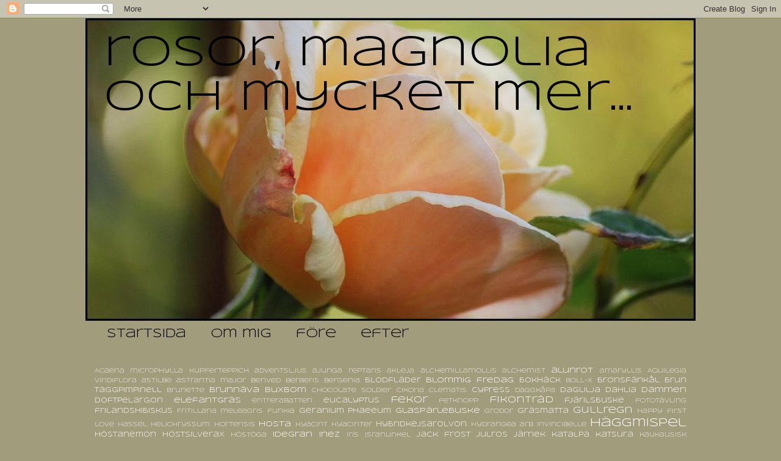

--- FILE ---
content_type: text/html; charset=UTF-8
request_url: https://rosorochmagnolia.blogspot.com/2012/11/
body_size: 43074
content:
<!DOCTYPE html>
<html class='v2' dir='ltr' lang='sv'>
<head>
<link href='https://www.blogger.com/static/v1/widgets/4128112664-css_bundle_v2.css' rel='stylesheet' type='text/css'/>
<meta content='width=1100' name='viewport'/>
<meta content='text/html; charset=UTF-8' http-equiv='Content-Type'/>
<meta content='blogger' name='generator'/>
<link href='https://rosorochmagnolia.blogspot.com/favicon.ico' rel='icon' type='image/x-icon'/>
<link href='http://rosorochmagnolia.blogspot.com/2012/11/' rel='canonical'/>
<link rel="alternate" type="application/atom+xml" title="rosor, magnolia och mycket mer... - Atom" href="https://rosorochmagnolia.blogspot.com/feeds/posts/default" />
<link rel="alternate" type="application/rss+xml" title="rosor, magnolia och mycket mer... - RSS" href="https://rosorochmagnolia.blogspot.com/feeds/posts/default?alt=rss" />
<link rel="service.post" type="application/atom+xml" title="rosor, magnolia och mycket mer... - Atom" href="https://www.blogger.com/feeds/8374852635156551767/posts/default" />
<!--Can't find substitution for tag [blog.ieCssRetrofitLinks]-->
<meta content='http://rosorochmagnolia.blogspot.com/2012/11/' property='og:url'/>
<meta content='rosor, magnolia och mycket mer...' property='og:title'/>
<meta content='' property='og:description'/>
<title>rosor, magnolia och mycket mer...: november 2012</title>
<style type='text/css'>@font-face{font-family:'Syncopate';font-style:normal;font-weight:400;font-display:swap;src:url(//fonts.gstatic.com/s/syncopate/v24/pe0sMIuPIYBCpEV5eFdCC_e_Kdxic2wp.woff2)format('woff2');unicode-range:U+0100-02BA,U+02BD-02C5,U+02C7-02CC,U+02CE-02D7,U+02DD-02FF,U+0304,U+0308,U+0329,U+1D00-1DBF,U+1E00-1E9F,U+1EF2-1EFF,U+2020,U+20A0-20AB,U+20AD-20C0,U+2113,U+2C60-2C7F,U+A720-A7FF;}@font-face{font-family:'Syncopate';font-style:normal;font-weight:400;font-display:swap;src:url(//fonts.gstatic.com/s/syncopate/v24/pe0sMIuPIYBCpEV5eFdCBfe_Kdxicw.woff2)format('woff2');unicode-range:U+0000-00FF,U+0131,U+0152-0153,U+02BB-02BC,U+02C6,U+02DA,U+02DC,U+0304,U+0308,U+0329,U+2000-206F,U+20AC,U+2122,U+2191,U+2193,U+2212,U+2215,U+FEFF,U+FFFD;}@font-face{font-family:'Syncopate';font-style:normal;font-weight:700;font-display:swap;src:url(//fonts.gstatic.com/s/syncopate/v24/pe0pMIuPIYBCpEV5eFdKvtKqCv5vWVYgV6l-.woff2)format('woff2');unicode-range:U+0100-02BA,U+02BD-02C5,U+02C7-02CC,U+02CE-02D7,U+02DD-02FF,U+0304,U+0308,U+0329,U+1D00-1DBF,U+1E00-1E9F,U+1EF2-1EFF,U+2020,U+20A0-20AB,U+20AD-20C0,U+2113,U+2C60-2C7F,U+A720-A7FF;}@font-face{font-family:'Syncopate';font-style:normal;font-weight:700;font-display:swap;src:url(//fonts.gstatic.com/s/syncopate/v24/pe0pMIuPIYBCpEV5eFdKvtKqBP5vWVYgVw.woff2)format('woff2');unicode-range:U+0000-00FF,U+0131,U+0152-0153,U+02BB-02BC,U+02C6,U+02DA,U+02DC,U+0304,U+0308,U+0329,U+2000-206F,U+20AC,U+2122,U+2191,U+2193,U+2212,U+2215,U+FEFF,U+FFFD;}</style>
<style id='page-skin-1' type='text/css'><!--
/*
-----------------------------------------------
Blogger Template Style
Name:     Simple
Designer: Blogger
URL:      www.blogger.com
----------------------------------------------- */
/* Content
----------------------------------------------- */
body {
font: normal normal 12px Syncopate;
color: #000000;
background: #a19c7c none no-repeat scroll center center;
padding: 0 0 0 0;
background-attachment: scroll;
}
html body .content-outer {
min-width: 0;
max-width: 100%;
width: 100%;
}
h2 {
font-size: 22px;
}
a:link {
text-decoration:none;
color: #ffffff;
}
a:visited {
text-decoration:none;
color: #8b4f00;
}
a:hover {
text-decoration:underline;
color: #e7cfd9;
}
.body-fauxcolumn-outer .fauxcolumn-inner {
background: transparent none repeat scroll top left;
_background-image: none;
}
.body-fauxcolumn-outer .cap-top {
position: absolute;
z-index: 1;
height: 400px;
width: 100%;
}
.body-fauxcolumn-outer .cap-top .cap-left {
width: 100%;
background: transparent none repeat-x scroll top left;
_background-image: none;
}
.content-outer {
-moz-box-shadow: 0 0 0 rgba(0, 0, 0, .15);
-webkit-box-shadow: 0 0 0 rgba(0, 0, 0, .15);
-goog-ms-box-shadow: 0 0 0 #333333;
box-shadow: 0 0 0 rgba(0, 0, 0, .15);
margin-bottom: 1px;
}
.content-inner {
padding: 0 0;
}
.main-outer, .footer-outer {
background-color: #a19c7c;
}
/* Header
----------------------------------------------- */
.header-outer {
background: #a19c7c none repeat-x scroll 0 -400px;
_background-image: none;
}
.Header h1 {
font: normal normal 70px Syncopate;
color: #000000;
text-shadow: 0 0 0 rgba(0, 0, 0, .2);
}
.Header h1 a {
color: #000000;
}
.Header .description {
font-size: 200%;
color: #ffffff;
}
.header-inner .Header .titlewrapper {
padding: 22px 30px;
}
.header-inner .Header .descriptionwrapper {
padding: 0 30px;
}
/* Tabs
----------------------------------------------- */
.tabs-inner .section:first-child {
border-top: 0 solid #a19c7c;
}
.tabs-inner .section:first-child ul {
margin-top: -0;
border-top: 0 solid #a19c7c;
border-left: 0 solid #a19c7c;
border-right: 0 solid #a19c7c;
}
.tabs-inner .widget ul {
background: transparent none repeat-x scroll 0 -800px;
_background-image: none;
border-bottom: 0 solid #a19c7c;
margin-top: 0;
margin-left: -0;
margin-right: -0;
}
.tabs-inner .widget li a {
display: inline-block;
padding: .6em 1em;
font: normal normal 20px Syncopate;
color: #000000;
border-left: 0 solid #a19c7c;
border-right: 0 solid #a19c7c;
}
.tabs-inner .widget li:first-child a {
border-left: none;
}
.tabs-inner .widget li.selected a, .tabs-inner .widget li a:hover {
color: #ffffff;
background-color: transparent;
text-decoration: none;
}
/* Columns
----------------------------------------------- */
.main-outer {
border-top: 1px solid #000000;
}
.fauxcolumn-left-outer .fauxcolumn-inner {
border-right: 1px solid #000000;
}
.fauxcolumn-right-outer .fauxcolumn-inner {
border-left: 1px solid #000000;
}
/* Headings
----------------------------------------------- */
div.widget > h2,
div.widget h2.title {
margin: 0 0 1em 0;
font: normal bold 11px Syncopate;
color: #000000;
}
/* Widgets
----------------------------------------------- */
.widget .zippy {
color: #ffffff;
text-shadow: 2px 2px 1px rgba(0, 0, 0, .1);
}
.widget .popular-posts ul {
list-style: none;
}
/* Posts
----------------------------------------------- */
h2.date-header {
font: normal bold 11px Arial, Tahoma, Helvetica, FreeSans, sans-serif;
}
.date-header span {
background-color: transparent;
color: #000000;
padding: inherit;
letter-spacing: inherit;
margin: inherit;
}
.main-inner {
padding-top: 30px;
padding-bottom: 30px;
}
.main-inner .column-center-inner {
padding: 0 15px;
}
.main-inner .column-center-inner .section {
margin: 0 15px;
}
.post {
margin: 0 0 25px 0;
}
h3.post-title, .comments h4 {
font: normal normal 22px Syncopate;
margin: .75em 0 0;
}
.post-body {
font-size: 110%;
line-height: 1.4;
position: relative;
}
.post-body img, .post-body .tr-caption-container, .Profile img, .Image img,
.BlogList .item-thumbnail img {
padding: 2px;
background: #000000;
border: 1px solid #a19c7c;
-moz-box-shadow: 1px 1px 5px rgba(0, 0, 0, .1);
-webkit-box-shadow: 1px 1px 5px rgba(0, 0, 0, .1);
box-shadow: 1px 1px 5px rgba(0, 0, 0, .1);
}
.post-body img, .post-body .tr-caption-container {
padding: 5px;
}
.post-body .tr-caption-container {
color: #ffffff;
}
.post-body .tr-caption-container img {
padding: 0;
background: transparent;
border: none;
-moz-box-shadow: 0 0 0 rgba(0, 0, 0, .1);
-webkit-box-shadow: 0 0 0 rgba(0, 0, 0, .1);
box-shadow: 0 0 0 rgba(0, 0, 0, .1);
}
.post-header {
margin: 0 0 1.5em;
line-height: 1.6;
font-size: 90%;
}
.post-footer {
margin: 20px -2px 0;
padding: 5px 10px;
color: #000000;
background-color: transparent;
border-bottom: 1px solid transparent;
line-height: 1.6;
font-size: 90%;
}
#comments .comment-author {
padding-top: 1.5em;
border-top: 1px solid #000000;
background-position: 0 1.5em;
}
#comments .comment-author:first-child {
padding-top: 0;
border-top: none;
}
.avatar-image-container {
margin: .2em 0 0;
}
#comments .avatar-image-container img {
border: 1px solid #a19c7c;
}
/* Comments
----------------------------------------------- */
.comments .comments-content .icon.blog-author {
background-repeat: no-repeat;
background-image: url([data-uri]);
}
.comments .comments-content .loadmore a {
border-top: 1px solid #ffffff;
border-bottom: 1px solid #ffffff;
}
.comments .comment-thread.inline-thread {
background-color: transparent;
}
.comments .continue {
border-top: 2px solid #ffffff;
}
/* Accents
---------------------------------------------- */
.section-columns td.columns-cell {
border-left: 1px solid #000000;
}
.blog-pager {
background: transparent none no-repeat scroll top center;
}
.blog-pager-older-link, .home-link,
.blog-pager-newer-link {
background-color: #a19c7c;
padding: 5px;
}
.footer-outer {
border-top: 0 dashed #bbbbbb;
}
/* Mobile
----------------------------------------------- */
body.mobile  {
background-size: auto;
}
.mobile .body-fauxcolumn-outer {
background: transparent none repeat scroll top left;
}
.mobile .body-fauxcolumn-outer .cap-top {
background-size: 100% auto;
}
.mobile .content-outer {
-webkit-box-shadow: 0 0 3px rgba(0, 0, 0, .15);
box-shadow: 0 0 3px rgba(0, 0, 0, .15);
}
.mobile .tabs-inner .widget ul {
margin-left: 0;
margin-right: 0;
}
.mobile .post {
margin: 0;
}
.mobile .main-inner .column-center-inner .section {
margin: 0;
}
.mobile .date-header span {
padding: 0.1em 10px;
margin: 0 -10px;
}
.mobile h3.post-title {
margin: 0;
}
.mobile .blog-pager {
background: transparent none no-repeat scroll top center;
}
.mobile .footer-outer {
border-top: none;
}
.mobile .main-inner, .mobile .footer-inner {
background-color: #a19c7c;
}
.mobile-index-contents {
color: #000000;
}
.mobile-link-button {
background-color: #ffffff;
}
.mobile-link-button a:link, .mobile-link-button a:visited {
color: #ffffff;
}
.mobile .tabs-inner .section:first-child {
border-top: none;
}
.mobile .tabs-inner .PageList .widget-content {
background-color: transparent;
color: #ffffff;
border-top: 0 solid #a19c7c;
border-bottom: 0 solid #a19c7c;
}
.mobile .tabs-inner .PageList .widget-content .pagelist-arrow {
border-left: 1px solid #a19c7c;
}

--></style>
<style id='template-skin-1' type='text/css'><!--
body {
min-width: 1000px;
}
.content-outer, .content-fauxcolumn-outer, .region-inner {
min-width: 1000px;
max-width: 1000px;
_width: 1000px;
}
.main-inner .columns {
padding-left: 0px;
padding-right: 240px;
}
.main-inner .fauxcolumn-center-outer {
left: 0px;
right: 240px;
/* IE6 does not respect left and right together */
_width: expression(this.parentNode.offsetWidth -
parseInt("0px") -
parseInt("240px") + 'px');
}
.main-inner .fauxcolumn-left-outer {
width: 0px;
}
.main-inner .fauxcolumn-right-outer {
width: 240px;
}
.main-inner .column-left-outer {
width: 0px;
right: 100%;
margin-left: -0px;
}
.main-inner .column-right-outer {
width: 240px;
margin-right: -240px;
}
#layout {
min-width: 0;
}
#layout .content-outer {
min-width: 0;
width: 800px;
}
#layout .region-inner {
min-width: 0;
width: auto;
}
body#layout div.add_widget {
padding: 8px;
}
body#layout div.add_widget a {
margin-left: 32px;
}
--></style>
<link href='https://www.blogger.com/dyn-css/authorization.css?targetBlogID=8374852635156551767&amp;zx=5363e9ee-5f76-487a-a5d5-7a80ea9c2326' media='none' onload='if(media!=&#39;all&#39;)media=&#39;all&#39;' rel='stylesheet'/><noscript><link href='https://www.blogger.com/dyn-css/authorization.css?targetBlogID=8374852635156551767&amp;zx=5363e9ee-5f76-487a-a5d5-7a80ea9c2326' rel='stylesheet'/></noscript>
<meta name='google-adsense-platform-account' content='ca-host-pub-1556223355139109'/>
<meta name='google-adsense-platform-domain' content='blogspot.com'/>

</head>
<body class='loading variant-wide'>
<div class='navbar section' id='navbar' name='Navbar'><div class='widget Navbar' data-version='1' id='Navbar1'><script type="text/javascript">
    function setAttributeOnload(object, attribute, val) {
      if(window.addEventListener) {
        window.addEventListener('load',
          function(){ object[attribute] = val; }, false);
      } else {
        window.attachEvent('onload', function(){ object[attribute] = val; });
      }
    }
  </script>
<div id="navbar-iframe-container"></div>
<script type="text/javascript" src="https://apis.google.com/js/platform.js"></script>
<script type="text/javascript">
      gapi.load("gapi.iframes:gapi.iframes.style.bubble", function() {
        if (gapi.iframes && gapi.iframes.getContext) {
          gapi.iframes.getContext().openChild({
              url: 'https://www.blogger.com/navbar/8374852635156551767?origin\x3dhttps://rosorochmagnolia.blogspot.com',
              where: document.getElementById("navbar-iframe-container"),
              id: "navbar-iframe"
          });
        }
      });
    </script><script type="text/javascript">
(function() {
var script = document.createElement('script');
script.type = 'text/javascript';
script.src = '//pagead2.googlesyndication.com/pagead/js/google_top_exp.js';
var head = document.getElementsByTagName('head')[0];
if (head) {
head.appendChild(script);
}})();
</script>
</div></div>
<div class='body-fauxcolumns'>
<div class='fauxcolumn-outer body-fauxcolumn-outer'>
<div class='cap-top'>
<div class='cap-left'></div>
<div class='cap-right'></div>
</div>
<div class='fauxborder-left'>
<div class='fauxborder-right'></div>
<div class='fauxcolumn-inner'>
</div>
</div>
<div class='cap-bottom'>
<div class='cap-left'></div>
<div class='cap-right'></div>
</div>
</div>
</div>
<div class='content'>
<div class='content-fauxcolumns'>
<div class='fauxcolumn-outer content-fauxcolumn-outer'>
<div class='cap-top'>
<div class='cap-left'></div>
<div class='cap-right'></div>
</div>
<div class='fauxborder-left'>
<div class='fauxborder-right'></div>
<div class='fauxcolumn-inner'>
</div>
</div>
<div class='cap-bottom'>
<div class='cap-left'></div>
<div class='cap-right'></div>
</div>
</div>
</div>
<div class='content-outer'>
<div class='content-cap-top cap-top'>
<div class='cap-left'></div>
<div class='cap-right'></div>
</div>
<div class='fauxborder-left content-fauxborder-left'>
<div class='fauxborder-right content-fauxborder-right'></div>
<div class='content-inner'>
<header>
<div class='header-outer'>
<div class='header-cap-top cap-top'>
<div class='cap-left'></div>
<div class='cap-right'></div>
</div>
<div class='fauxborder-left header-fauxborder-left'>
<div class='fauxborder-right header-fauxborder-right'></div>
<div class='region-inner header-inner'>
<div class='header section' id='header' name='Rubrik'><div class='widget Header' data-version='1' id='Header1'>
<div id='header-inner' style='background-image: url("https://blogger.googleusercontent.com/img/b/R29vZ2xl/AVvXsEju80EBwQdBPMe-GjNCZp0P1I3kZlL8Y-9Q_460knYuFFAqY8INR1h15aJ2VdOiUTDq-EhiOXb3bSVNBFrO2naAl3LXQ31U5aWx_hMY6fp5kQR7e-asLf3k4vRxqXX_G8LEM0kWPbiYvgGz/s1000/med+kant.JPG"); background-position: left; width: 1000px; min-height: 496px; _height: 496px; background-repeat: no-repeat; '>
<div class='titlewrapper' style='background: transparent'>
<h1 class='title' style='background: transparent; border-width: 0px'>
<a href='https://rosorochmagnolia.blogspot.com/'>
rosor, magnolia och mycket mer...
</a>
</h1>
</div>
<div class='descriptionwrapper'>
<p class='description'><span>
</span></p>
</div>
</div>
</div></div>
</div>
</div>
<div class='header-cap-bottom cap-bottom'>
<div class='cap-left'></div>
<div class='cap-right'></div>
</div>
</div>
</header>
<div class='tabs-outer'>
<div class='tabs-cap-top cap-top'>
<div class='cap-left'></div>
<div class='cap-right'></div>
</div>
<div class='fauxborder-left tabs-fauxborder-left'>
<div class='fauxborder-right tabs-fauxborder-right'></div>
<div class='region-inner tabs-inner'>
<div class='tabs section' id='crosscol' name='Alla kolumner'><div class='widget PageList' data-version='1' id='PageList1'>
<h2>om mig</h2>
<div class='widget-content'>
<ul>
<li>
<a href='https://rosorochmagnolia.blogspot.com/'>Startsida</a>
</li>
<li>
<a href='https://rosorochmagnolia.blogspot.com/p/om-mig_03.html'>om mig</a>
</li>
<li>
<a href='https://rosorochmagnolia.blogspot.com/p/fore.html'>före</a>
</li>
<li>
<a href='https://rosorochmagnolia.blogspot.com/p/efter.html'>efter</a>
</li>
</ul>
<div class='clear'></div>
</div>
</div></div>
<div class='tabs section' id='crosscol-overflow' name='Cross-Column 2'><div class='widget Label' data-version='1' id='Label1'>
<h2>Etiketter</h2>
<div class='widget-content cloud-label-widget-content'>
<span class='label-size label-size-1'>
<a dir='ltr' href='https://rosorochmagnolia.blogspot.com/search/label/Acaena%20microphylla%20kupferteppich'>Acaena microphylla kupferteppich</a>
</span>
<span class='label-size label-size-1'>
<a dir='ltr' href='https://rosorochmagnolia.blogspot.com/search/label/adventsljus'>adventsljus</a>
</span>
<span class='label-size label-size-1'>
<a dir='ltr' href='https://rosorochmagnolia.blogspot.com/search/label/ajunga%20reptans'>ajunga reptans</a>
</span>
<span class='label-size label-size-1'>
<a dir='ltr' href='https://rosorochmagnolia.blogspot.com/search/label/akleja'>akleja</a>
</span>
<span class='label-size label-size-1'>
<a dir='ltr' href='https://rosorochmagnolia.blogspot.com/search/label/alchemillamollis'>alchemillamollis</a>
</span>
<span class='label-size label-size-1'>
<a dir='ltr' href='https://rosorochmagnolia.blogspot.com/search/label/alchemist'>alchemist</a>
</span>
<span class='label-size label-size-3'>
<a dir='ltr' href='https://rosorochmagnolia.blogspot.com/search/label/alunrot'>alunrot</a>
</span>
<span class='label-size label-size-1'>
<a dir='ltr' href='https://rosorochmagnolia.blogspot.com/search/label/amaryllis'>amaryllis</a>
</span>
<span class='label-size label-size-1'>
<a dir='ltr' href='https://rosorochmagnolia.blogspot.com/search/label/Aquilegia%20viridiflora'>Aquilegia viridiflora</a>
</span>
<span class='label-size label-size-1'>
<a dir='ltr' href='https://rosorochmagnolia.blogspot.com/search/label/astilbe'>astilbe</a>
</span>
<span class='label-size label-size-1'>
<a dir='ltr' href='https://rosorochmagnolia.blogspot.com/search/label/astrantia%20major'>astrantia major</a>
</span>
<span class='label-size label-size-1'>
<a dir='ltr' href='https://rosorochmagnolia.blogspot.com/search/label/benved'>benved</a>
</span>
<span class='label-size label-size-1'>
<a dir='ltr' href='https://rosorochmagnolia.blogspot.com/search/label/berberis'>berberis</a>
</span>
<span class='label-size label-size-1'>
<a dir='ltr' href='https://rosorochmagnolia.blogspot.com/search/label/bergenia'>bergenia</a>
</span>
<span class='label-size label-size-2'>
<a dir='ltr' href='https://rosorochmagnolia.blogspot.com/search/label/blodfl%C3%A4der'>blodfläder</a>
</span>
<span class='label-size label-size-3'>
<a dir='ltr' href='https://rosorochmagnolia.blogspot.com/search/label/blommig%20fredag'>blommig fredag</a>
</span>
<span class='label-size label-size-2'>
<a dir='ltr' href='https://rosorochmagnolia.blogspot.com/search/label/bokh%C3%A4ck'>bokhäck</a>
</span>
<span class='label-size label-size-1'>
<a dir='ltr' href='https://rosorochmagnolia.blogspot.com/search/label/boll-x'>boll-x</a>
</span>
<span class='label-size label-size-2'>
<a dir='ltr' href='https://rosorochmagnolia.blogspot.com/search/label/bronsf%C3%A4nk%C3%A5l'>bronsfänkål</a>
</span>
<span class='label-size label-size-2'>
<a dir='ltr' href='https://rosorochmagnolia.blogspot.com/search/label/brun%20taggpimpinell'>brun taggpimpinell</a>
</span>
<span class='label-size label-size-1'>
<a dir='ltr' href='https://rosorochmagnolia.blogspot.com/search/label/brunette'>brunette</a>
</span>
<span class='label-size label-size-3'>
<a dir='ltr' href='https://rosorochmagnolia.blogspot.com/search/label/brunn%C3%A4va'>brunnäva</a>
</span>
<span class='label-size label-size-3'>
<a dir='ltr' href='https://rosorochmagnolia.blogspot.com/search/label/buxbom'>buxbom</a>
</span>
<span class='label-size label-size-1'>
<a dir='ltr' href='https://rosorochmagnolia.blogspot.com/search/label/chocolate%20soldier'>chocolate soldier</a>
</span>
<span class='label-size label-size-1'>
<a dir='ltr' href='https://rosorochmagnolia.blogspot.com/search/label/cikoria'>cikoria</a>
</span>
<span class='label-size label-size-1'>
<a dir='ltr' href='https://rosorochmagnolia.blogspot.com/search/label/clematis'>clematis</a>
</span>
<span class='label-size label-size-2'>
<a dir='ltr' href='https://rosorochmagnolia.blogspot.com/search/label/cypress'>cypress</a>
</span>
<span class='label-size label-size-1'>
<a dir='ltr' href='https://rosorochmagnolia.blogspot.com/search/label/daggk%C3%A5pa'>daggkåpa</a>
</span>
<span class='label-size label-size-2'>
<a dir='ltr' href='https://rosorochmagnolia.blogspot.com/search/label/daglilja'>daglilja</a>
</span>
<span class='label-size label-size-2'>
<a dir='ltr' href='https://rosorochmagnolia.blogspot.com/search/label/dahlia'>dahlia</a>
</span>
<span class='label-size label-size-3'>
<a dir='ltr' href='https://rosorochmagnolia.blogspot.com/search/label/dammen'>dammen</a>
</span>
<span class='label-size label-size-2'>
<a dir='ltr' href='https://rosorochmagnolia.blogspot.com/search/label/doftpelargon'>doftpelargon</a>
</span>
<span class='label-size label-size-3'>
<a dir='ltr' href='https://rosorochmagnolia.blogspot.com/search/label/elefantgr%C3%A4s'>elefantgräs</a>
</span>
<span class='label-size label-size-1'>
<a dir='ltr' href='https://rosorochmagnolia.blogspot.com/search/label/entrerabatten'>entrerabatten</a>
</span>
<span class='label-size label-size-2'>
<a dir='ltr' href='https://rosorochmagnolia.blogspot.com/search/label/eucalyptus'>eucalyptus</a>
</span>
<span class='label-size label-size-4'>
<a dir='ltr' href='https://rosorochmagnolia.blogspot.com/search/label/fekor'>fekor</a>
</span>
<span class='label-size label-size-1'>
<a dir='ltr' href='https://rosorochmagnolia.blogspot.com/search/label/fetknopp'>fetknopp</a>
</span>
<span class='label-size label-size-4'>
<a dir='ltr' href='https://rosorochmagnolia.blogspot.com/search/label/fikontr%C3%A4d'>fikonträd</a>
</span>
<span class='label-size label-size-2'>
<a dir='ltr' href='https://rosorochmagnolia.blogspot.com/search/label/fj%C3%A4rilsbuske'>fjärilsbuske</a>
</span>
<span class='label-size label-size-1'>
<a dir='ltr' href='https://rosorochmagnolia.blogspot.com/search/label/fotot%C3%A4vling'>fototävling</a>
</span>
<span class='label-size label-size-2'>
<a dir='ltr' href='https://rosorochmagnolia.blogspot.com/search/label/frilandshibiskus'>frilandshibiskus</a>
</span>
<span class='label-size label-size-1'>
<a dir='ltr' href='https://rosorochmagnolia.blogspot.com/search/label/Fritillaria%20meleagris'>Fritillaria meleagris</a>
</span>
<span class='label-size label-size-1'>
<a dir='ltr' href='https://rosorochmagnolia.blogspot.com/search/label/funkia'>funkia</a>
</span>
<span class='label-size label-size-2'>
<a dir='ltr' href='https://rosorochmagnolia.blogspot.com/search/label/Geranium%20phaeeum'>Geranium phaeeum</a>
</span>
<span class='label-size label-size-3'>
<a dir='ltr' href='https://rosorochmagnolia.blogspot.com/search/label/glasp%C3%A4rlebuske'>glaspärlebuske</a>
</span>
<span class='label-size label-size-1'>
<a dir='ltr' href='https://rosorochmagnolia.blogspot.com/search/label/grodor'>grodor</a>
</span>
<span class='label-size label-size-2'>
<a dir='ltr' href='https://rosorochmagnolia.blogspot.com/search/label/gr%C3%A4smatta'>gräsmatta</a>
</span>
<span class='label-size label-size-4'>
<a dir='ltr' href='https://rosorochmagnolia.blogspot.com/search/label/gullregn'>gullregn</a>
</span>
<span class='label-size label-size-1'>
<a dir='ltr' href='https://rosorochmagnolia.blogspot.com/search/label/happy%20first%20love'>happy first love</a>
</span>
<span class='label-size label-size-1'>
<a dir='ltr' href='https://rosorochmagnolia.blogspot.com/search/label/hassel'>hassel</a>
</span>
<span class='label-size label-size-1'>
<a dir='ltr' href='https://rosorochmagnolia.blogspot.com/search/label/helichryssum'>helichryssum</a>
</span>
<span class='label-size label-size-1'>
<a dir='ltr' href='https://rosorochmagnolia.blogspot.com/search/label/hortensis'>hortensis</a>
</span>
<span class='label-size label-size-3'>
<a dir='ltr' href='https://rosorochmagnolia.blogspot.com/search/label/hosta'>hosta</a>
</span>
<span class='label-size label-size-1'>
<a dir='ltr' href='https://rosorochmagnolia.blogspot.com/search/label/hyacint'>hyacint</a>
</span>
<span class='label-size label-size-1'>
<a dir='ltr' href='https://rosorochmagnolia.blogspot.com/search/label/hyacinter'>hyacinter</a>
</span>
<span class='label-size label-size-2'>
<a dir='ltr' href='https://rosorochmagnolia.blogspot.com/search/label/hybridkejsarolvon'>hybridkejsarolvon</a>
</span>
<span class='label-size label-size-1'>
<a dir='ltr' href='https://rosorochmagnolia.blogspot.com/search/label/hydrangea%20arb%20invincibelle'>hydrangea arb invincibelle</a>
</span>
<span class='label-size label-size-5'>
<a dir='ltr' href='https://rosorochmagnolia.blogspot.com/search/label/h%C3%A4ggmispel'>häggmispel</a>
</span>
<span class='label-size label-size-2'>
<a dir='ltr' href='https://rosorochmagnolia.blogspot.com/search/label/h%C3%B6stanemon'>höstanemon</a>
</span>
<span class='label-size label-size-2'>
<a dir='ltr' href='https://rosorochmagnolia.blogspot.com/search/label/h%C3%B6stsilverax'>höstsilverax</a>
</span>
<span class='label-size label-size-1'>
<a dir='ltr' href='https://rosorochmagnolia.blogspot.com/search/label/h%C3%B6st%C3%B6ga'>höstöga</a>
</span>
<span class='label-size label-size-3'>
<a dir='ltr' href='https://rosorochmagnolia.blogspot.com/search/label/idegran'>idegran</a>
</span>
<span class='label-size label-size-3'>
<a dir='ltr' href='https://rosorochmagnolia.blogspot.com/search/label/inez'>inez</a>
</span>
<span class='label-size label-size-1'>
<a dir='ltr' href='https://rosorochmagnolia.blogspot.com/search/label/iris'>iris</a>
</span>
<span class='label-size label-size-1'>
<a dir='ltr' href='https://rosorochmagnolia.blogspot.com/search/label/isranunkel'>isranunkel</a>
</span>
<span class='label-size label-size-2'>
<a dir='ltr' href='https://rosorochmagnolia.blogspot.com/search/label/jack%20frost'>jack frost</a>
</span>
<span class='label-size label-size-2'>
<a dir='ltr' href='https://rosorochmagnolia.blogspot.com/search/label/julros'>julros</a>
</span>
<span class='label-size label-size-2'>
<a dir='ltr' href='https://rosorochmagnolia.blogspot.com/search/label/j%C3%A4rnek'>järnek</a>
</span>
<span class='label-size label-size-2'>
<a dir='ltr' href='https://rosorochmagnolia.blogspot.com/search/label/katalpa'>katalpa</a>
</span>
<span class='label-size label-size-2'>
<a dir='ltr' href='https://rosorochmagnolia.blogspot.com/search/label/katsura'>katsura</a>
</span>
<span class='label-size label-size-1'>
<a dir='ltr' href='https://rosorochmagnolia.blogspot.com/search/label/kaukausisk%20f%C3%B6rg%C3%A4tmigej'>kaukausisk förgätmigej</a>
</span>
<span class='label-size label-size-1'>
<a dir='ltr' href='https://rosorochmagnolia.blogspot.com/search/label/kebnekajse'>kebnekajse</a>
</span>
<span class='label-size label-size-1'>
<a dir='ltr' href='https://rosorochmagnolia.blogspot.com/search/label/kirsk%C3%A5l'>kirskål</a>
</span>
<span class='label-size label-size-1'>
<a dir='ltr' href='https://rosorochmagnolia.blogspot.com/search/label/kl%C3%A4tterbenved'>klätterbenved</a>
</span>
<span class='label-size label-size-3'>
<a dir='ltr' href='https://rosorochmagnolia.blogspot.com/search/label/kopparstarr'>kopparstarr</a>
</span>
<span class='label-size label-size-1'>
<a dir='ltr' href='https://rosorochmagnolia.blogspot.com/search/label/kungs%C3%A4ngslilja'>kungsängslilja</a>
</span>
<span class='label-size label-size-4'>
<a dir='ltr' href='https://rosorochmagnolia.blogspot.com/search/label/k%C3%A4rleks%C3%B6rt'>kärleksört</a>
</span>
<span class='label-size label-size-2'>
<a dir='ltr' href='https://rosorochmagnolia.blogspot.com/search/label/lavendel'>lavendel</a>
</span>
<span class='label-size label-size-2'>
<a dir='ltr' href='https://rosorochmagnolia.blogspot.com/search/label/ligularia'>ligularia</a>
</span>
<span class='label-size label-size-1'>
<a dir='ltr' href='https://rosorochmagnolia.blogspot.com/search/label/ligularia%20dentata%20desdemona'>ligularia dentata desdemona</a>
</span>
<span class='label-size label-size-1'>
<a dir='ltr' href='https://rosorochmagnolia.blogspot.com/search/label/ljung'>ljung</a>
</span>
<span class='label-size label-size-3'>
<a dir='ltr' href='https://rosorochmagnolia.blogspot.com/search/label/lung%C3%B6rt'>lungört</a>
</span>
<span class='label-size label-size-2'>
<a dir='ltr' href='https://rosorochmagnolia.blogspot.com/search/label/lysimachia%20atropurpurea'>lysimachia atropurpurea</a>
</span>
<span class='label-size label-size-1'>
<a dir='ltr' href='https://rosorochmagnolia.blogspot.com/search/label/l%C3%B6nn'>lönn</a>
</span>
<span class='label-size label-size-3'>
<a dir='ltr' href='https://rosorochmagnolia.blogspot.com/search/label/magnolia'>magnolia</a>
</span>
<span class='label-size label-size-1'>
<a dir='ltr' href='https://rosorochmagnolia.blogspot.com/search/label/malus%20domestica%20golden%20hornet'>malus domestica golden hornet</a>
</span>
<span class='label-size label-size-1'>
<a dir='ltr' href='https://rosorochmagnolia.blogspot.com/search/label/maskros'>maskros</a>
</span>
<span class='label-size label-size-1'>
<a dir='ltr' href='https://rosorochmagnolia.blogspot.com/search/label/million%20bells'>million bells</a>
</span>
<span class='label-size label-size-1'>
<a dir='ltr' href='https://rosorochmagnolia.blogspot.com/search/label/min%20lilla%20tr%C3%A4dg%C3%A5rd'>min lilla trädgård</a>
</span>
<span class='label-size label-size-1'>
<a dir='ltr' href='https://rosorochmagnolia.blogspot.com/search/label/mint%20frost'>mint frost</a>
</span>
<span class='label-size label-size-3'>
<a dir='ltr' href='https://rosorochmagnolia.blogspot.com/search/label/moodboard'>moodboard</a>
</span>
<span class='label-size label-size-3'>
<a dir='ltr' href='https://rosorochmagnolia.blogspot.com/search/label/mossa'>mossa</a>
</span>
<span class='label-size label-size-4'>
<a dir='ltr' href='https://rosorochmagnolia.blogspot.com/search/label/murgr%C3%B6na'>murgröna</a>
</span>
<span class='label-size label-size-1'>
<a dir='ltr' href='https://rosorochmagnolia.blogspot.com/search/label/m%C3%B6rdarsnigel'>mördarsnigel</a>
</span>
<span class='label-size label-size-1'>
<a dir='ltr' href='https://rosorochmagnolia.blogspot.com/search/label/new%20dawn'>new dawn</a>
</span>
<span class='label-size label-size-1'>
<a dir='ltr' href='https://rosorochmagnolia.blogspot.com/search/label/nora%20barlow'>nora barlow</a>
</span>
<span class='label-size label-size-1'>
<a dir='ltr' href='https://rosorochmagnolia.blogspot.com/search/label/n%C3%A4ckrosor'>näckrosor</a>
</span>
<span class='label-size label-size-1'>
<a dir='ltr' href='https://rosorochmagnolia.blogspot.com/search/label/n%C3%A4va'>näva</a>
</span>
<span class='label-size label-size-2'>
<a dir='ltr' href='https://rosorochmagnolia.blogspot.com/search/label/olivtr%C3%A4d'>olivträd</a>
</span>
<span class='label-size label-size-1'>
<a dir='ltr' href='https://rosorochmagnolia.blogspot.com/search/label/olvon'>olvon</a>
</span>
<span class='label-size label-size-2'>
<a dir='ltr' href='https://rosorochmagnolia.blogspot.com/search/label/ormbunke'>ormbunke</a>
</span>
<span class='label-size label-size-3'>
<a dir='ltr' href='https://rosorochmagnolia.blogspot.com/search/label/ormpil'>ormpil</a>
</span>
<span class='label-size label-size-3'>
<a dir='ltr' href='https://rosorochmagnolia.blogspot.com/search/label/ormsk%C3%A4gg'>ormskägg</a>
</span>
<span class='label-size label-size-1'>
<a dir='ltr' href='https://rosorochmagnolia.blogspot.com/search/label/orm%C3%B6ga'>ormöga</a>
</span>
<span class='label-size label-size-1'>
<a dir='ltr' href='https://rosorochmagnolia.blogspot.com/search/label/ornithogalum'>ornithogalum</a>
</span>
<span class='label-size label-size-1'>
<a dir='ltr' href='https://rosorochmagnolia.blogspot.com/search/label/palace%20purple'>palace purple</a>
</span>
<span class='label-size label-size-1'>
<a dir='ltr' href='https://rosorochmagnolia.blogspot.com/search/label/palmlilja'>palmlilja</a>
</span>
<span class='label-size label-size-1'>
<a dir='ltr' href='https://rosorochmagnolia.blogspot.com/search/label/panteramaryllis'>panteramaryllis</a>
</span>
<span class='label-size label-size-1'>
<a dir='ltr' href='https://rosorochmagnolia.blogspot.com/search/label/paradisbuske'>paradisbuske</a>
</span>
<span class='label-size label-size-1'>
<a dir='ltr' href='https://rosorochmagnolia.blogspot.com/search/label/peace'>peace</a>
</span>
<span class='label-size label-size-4'>
<a dir='ltr' href='https://rosorochmagnolia.blogspot.com/search/label/pelargon'>pelargon</a>
</span>
<span class='label-size label-size-1'>
<a dir='ltr' href='https://rosorochmagnolia.blogspot.com/search/label/perukbuske'>perukbuske</a>
</span>
<span class='label-size label-size-1'>
<a dir='ltr' href='https://rosorochmagnolia.blogspot.com/search/label/petunia'>petunia</a>
</span>
<span class='label-size label-size-1'>
<a dir='ltr' href='https://rosorochmagnolia.blogspot.com/search/label/pion'>pion</a>
</span>
<span class='label-size label-size-1'>
<a dir='ltr' href='https://rosorochmagnolia.blogspot.com/search/label/plymspirea'>plymspirea</a>
</span>
<span class='label-size label-size-1'>
<a dir='ltr' href='https://rosorochmagnolia.blogspot.com/search/label/pl%C3%A4ttar%20i%20luften'>plättar i luften</a>
</span>
<span class='label-size label-size-1'>
<a dir='ltr' href='https://rosorochmagnolia.blogspot.com/search/label/praktn%C3%A4va'>praktnäva</a>
</span>
<span class='label-size label-size-1'>
<a dir='ltr' href='https://rosorochmagnolia.blogspot.com/search/label/praktv%C3%A4dd'>praktvädd</a>
</span>
<span class='label-size label-size-1'>
<a dir='ltr' href='https://rosorochmagnolia.blogspot.com/search/label/prydnadsapel'>prydnadsapel</a>
</span>
<span class='label-size label-size-3'>
<a dir='ltr' href='https://rosorochmagnolia.blogspot.com/search/label/pr%C3%A4rien'>prärien</a>
</span>
<span class='label-size label-size-3'>
<a dir='ltr' href='https://rosorochmagnolia.blogspot.com/search/label/pumpa'>pumpa</a>
</span>
<span class='label-size label-size-1'>
<a dir='ltr' href='https://rosorochmagnolia.blogspot.com/search/label/ricin'>ricin</a>
</span>
<span class='label-size label-size-1'>
<a dir='ltr' href='https://rosorochmagnolia.blogspot.com/search/label/ringblomma'>ringblomma</a>
</span>
<span class='label-size label-size-3'>
<a dir='ltr' href='https://rosorochmagnolia.blogspot.com/search/label/rododendron'>rododendron</a>
</span>
<span class='label-size label-size-5'>
<a dir='ltr' href='https://rosorochmagnolia.blogspot.com/search/label/rosor'>rosor</a>
</span>
<span class='label-size label-size-1'>
<a dir='ltr' href='https://rosorochmagnolia.blogspot.com/search/label/rringblomma'>rringblomma</a>
</span>
<span class='label-size label-size-1'>
<a dir='ltr' href='https://rosorochmagnolia.blogspot.com/search/label/r%C3%B6dbladig%20revsuga'>rödbladig revsuga</a>
</span>
<span class='label-size label-size-2'>
<a dir='ltr' href='https://rosorochmagnolia.blogspot.com/search/label/r%C3%B6dlysing'>rödlysing</a>
</span>
<span class='label-size label-size-1'>
<a dir='ltr' href='https://rosorochmagnolia.blogspot.com/search/label/r%C3%B6nnsumak'>rönnsumak</a>
</span>
<span class='label-size label-size-1'>
<a dir='ltr' href='https://rosorochmagnolia.blogspot.com/search/label/salza'>salza</a>
</span>
<span class='label-size label-size-1'>
<a dir='ltr' href='https://rosorochmagnolia.blogspot.com/search/label/sambucus%20nigra%20black%20lace'>sambucus nigra black lace</a>
</span>
<span class='label-size label-size-2'>
<a dir='ltr' href='https://rosorochmagnolia.blogspot.com/search/label/samobor'>samobor</a>
</span>
<span class='label-size label-size-1'>
<a dir='ltr' href='https://rosorochmagnolia.blogspot.com/search/label/schneewitchen'>schneewitchen</a>
</span>
<span class='label-size label-size-3'>
<a dir='ltr' href='https://rosorochmagnolia.blogspot.com/search/label/sedum'>sedum</a>
</span>
<span class='label-size label-size-3'>
<a dir='ltr' href='https://rosorochmagnolia.blogspot.com/search/label/silverp%C3%A4ron'>silverpäron</a>
</span>
<span class='label-size label-size-1'>
<a dir='ltr' href='https://rosorochmagnolia.blogspot.com/search/label/skogsaster'>skogsaster</a>
</span>
<span class='label-size label-size-1'>
<a dir='ltr' href='https://rosorochmagnolia.blogspot.com/search/label/slingerpil%C3%B6rt'>slingerpilört</a>
</span>
<span class='label-size label-size-3'>
<a dir='ltr' href='https://rosorochmagnolia.blogspot.com/search/label/sn%C3%B6droppar'>snödroppar</a>
</span>
<span class='label-size label-size-1'>
<a dir='ltr' href='https://rosorochmagnolia.blogspot.com/search/label/sn%C3%B6t%C3%B6rel'>snötörel</a>
</span>
<span class='label-size label-size-1'>
<a dir='ltr' href='https://rosorochmagnolia.blogspot.com/search/label/solros'>solros</a>
</span>
<span class='label-size label-size-4'>
<a dir='ltr' href='https://rosorochmagnolia.blogspot.com/search/label/spanskn%C3%A4va'>spansknäva</a>
</span>
<span class='label-size label-size-1'>
<a dir='ltr' href='https://rosorochmagnolia.blogspot.com/search/label/sparvh%C3%B6k'>sparvhök</a>
</span>
<span class='label-size label-size-1'>
<a dir='ltr' href='https://rosorochmagnolia.blogspot.com/search/label/stenparti'>stenparti</a>
</span>
<span class='label-size label-size-2'>
<a dir='ltr' href='https://rosorochmagnolia.blogspot.com/search/label/stj%C3%A4rnflocka'>stjärnflocka</a>
</span>
<span class='label-size label-size-1'>
<a dir='ltr' href='https://rosorochmagnolia.blogspot.com/search/label/strutbr%C3%A4ken'>strutbräken</a>
</span>
<span class='label-size label-size-1'>
<a dir='ltr' href='https://rosorochmagnolia.blogspot.com/search/label/summer%20snow'>summer snow</a>
</span>
<span class='label-size label-size-3'>
<a dir='ltr' href='https://rosorochmagnolia.blogspot.com/search/label/tagetes'>tagetes</a>
</span>
<span class='label-size label-size-3'>
<a dir='ltr' href='https://rosorochmagnolia.blogspot.com/search/label/takl%C3%B6k'>taklök</a>
</span>
<span class='label-size label-size-1'>
<a dir='ltr' href='https://rosorochmagnolia.blogspot.com/search/label/The%20alchemist'>The alchemist</a>
</span>
<span class='label-size label-size-3'>
<a dir='ltr' href='https://rosorochmagnolia.blogspot.com/search/label/thuja'>thuja</a>
</span>
<span class='label-size label-size-1'>
<a dir='ltr' href='https://rosorochmagnolia.blogspot.com/search/label/trappa'>trappa</a>
</span>
<span class='label-size label-size-1'>
<a dir='ltr' href='https://rosorochmagnolia.blogspot.com/search/label/tulipa%20turkestanika'>tulipa turkestanika</a>
</span>
<span class='label-size label-size-1'>
<a dir='ltr' href='https://rosorochmagnolia.blogspot.com/search/label/tulpaner'>tulpaner</a>
</span>
<span class='label-size label-size-1'>
<a dir='ltr' href='https://rosorochmagnolia.blogspot.com/search/label/vallmo'>vallmo</a>
</span>
<span class='label-size label-size-1'>
<a dir='ltr' href='https://rosorochmagnolia.blogspot.com/search/label/viburnum%20burkwodii'>viburnum burkwodii</a>
</span>
<span class='label-size label-size-2'>
<a dir='ltr' href='https://rosorochmagnolia.blogspot.com/search/label/vildvin'>vildvin</a>
</span>
<span class='label-size label-size-1'>
<a dir='ltr' href='https://rosorochmagnolia.blogspot.com/search/label/vindruvor'>vindruvor</a>
</span>
<span class='label-size label-size-1'>
<a dir='ltr' href='https://rosorochmagnolia.blogspot.com/search/label/vinterg%C3%A4ck'>vintergäck</a>
</span>
<span class='label-size label-size-2'>
<a dir='ltr' href='https://rosorochmagnolia.blogspot.com/search/label/viol'>viol</a>
</span>
<span class='label-size label-size-3'>
<a dir='ltr' href='https://rosorochmagnolia.blogspot.com/search/label/woodland'>woodland</a>
</span>
<span class='label-size label-size-1'>
<a dir='ltr' href='https://rosorochmagnolia.blogspot.com/search/label/x-boll'>x-boll</a>
</span>
<span class='label-size label-size-1'>
<a dir='ltr' href='https://rosorochmagnolia.blogspot.com/search/label/yucca%20filamentosa'>yucca filamentosa</a>
</span>
<div class='clear'></div>
</div>
</div></div>
</div>
</div>
<div class='tabs-cap-bottom cap-bottom'>
<div class='cap-left'></div>
<div class='cap-right'></div>
</div>
</div>
<div class='main-outer'>
<div class='main-cap-top cap-top'>
<div class='cap-left'></div>
<div class='cap-right'></div>
</div>
<div class='fauxborder-left main-fauxborder-left'>
<div class='fauxborder-right main-fauxborder-right'></div>
<div class='region-inner main-inner'>
<div class='columns fauxcolumns'>
<div class='fauxcolumn-outer fauxcolumn-center-outer'>
<div class='cap-top'>
<div class='cap-left'></div>
<div class='cap-right'></div>
</div>
<div class='fauxborder-left'>
<div class='fauxborder-right'></div>
<div class='fauxcolumn-inner'>
</div>
</div>
<div class='cap-bottom'>
<div class='cap-left'></div>
<div class='cap-right'></div>
</div>
</div>
<div class='fauxcolumn-outer fauxcolumn-left-outer'>
<div class='cap-top'>
<div class='cap-left'></div>
<div class='cap-right'></div>
</div>
<div class='fauxborder-left'>
<div class='fauxborder-right'></div>
<div class='fauxcolumn-inner'>
</div>
</div>
<div class='cap-bottom'>
<div class='cap-left'></div>
<div class='cap-right'></div>
</div>
</div>
<div class='fauxcolumn-outer fauxcolumn-right-outer'>
<div class='cap-top'>
<div class='cap-left'></div>
<div class='cap-right'></div>
</div>
<div class='fauxborder-left'>
<div class='fauxborder-right'></div>
<div class='fauxcolumn-inner'>
</div>
</div>
<div class='cap-bottom'>
<div class='cap-left'></div>
<div class='cap-right'></div>
</div>
</div>
<!-- corrects IE6 width calculation -->
<div class='columns-inner'>
<div class='column-center-outer'>
<div class='column-center-inner'>
<div class='main section' id='main' name='Huvudsektion'><div class='widget Blog' data-version='1' id='Blog1'>
<div class='blog-posts hfeed'>

          <div class="date-outer">
        
<h2 class='date-header'><span>fredag 30 november 2012</span></h2>

          <div class="date-posts">
        
<div class='post-outer'>
<div class='post hentry uncustomized-post-template' itemprop='blogPost' itemscope='itemscope' itemtype='http://schema.org/BlogPosting'>
<meta content='https://blogger.googleusercontent.com/img/b/R29vZ2xl/AVvXsEgUSF7B_mfw7T8zPqAFTliyymI7IqbYNwXNa37-QAsLZgR8H28Og6peWk_lSLEoIisduBeoT3Sm0_tgRAk4G_Q1mD46dk_rzp78DUCnJqmMMRP5BKSSHHigYQtwMEl-qQC3V_1OUUjEfMuW/s640/bd9014583afe11e2826f22000a9f13e9_7.jpg' itemprop='image_url'/>
<meta content='8374852635156551767' itemprop='blogId'/>
<meta content='7355498752595247625' itemprop='postId'/>
<a name='7355498752595247625'></a>
<h3 class='post-title entry-title' itemprop='name'>
<a href='https://rosorochmagnolia.blogspot.com/2012/11/blog-post.html'>Den första....</a>
</h3>
<div class='post-header'>
<div class='post-header-line-1'></div>
</div>
<div class='post-body entry-content' id='post-body-7355498752595247625' itemprop='description articleBody'>
<div dir="ltr" style="text-align: left;" trbidi="on">
<div class="separator" style="clear: both; text-align: center;">
<a href="https://blogger.googleusercontent.com/img/b/R29vZ2xl/AVvXsEgUSF7B_mfw7T8zPqAFTliyymI7IqbYNwXNa37-QAsLZgR8H28Og6peWk_lSLEoIisduBeoT3Sm0_tgRAk4G_Q1mD46dk_rzp78DUCnJqmMMRP5BKSSHHigYQtwMEl-qQC3V_1OUUjEfMuW/s1600/bd9014583afe11e2826f22000a9f13e9_7.jpg" imageanchor="1" style="clear: left; float: left; margin-bottom: 1em; margin-right: 1em;"><img border="0" height="640" src="https://blogger.googleusercontent.com/img/b/R29vZ2xl/AVvXsEgUSF7B_mfw7T8zPqAFTliyymI7IqbYNwXNa37-QAsLZgR8H28Og6peWk_lSLEoIisduBeoT3Sm0_tgRAk4G_Q1mD46dk_rzp78DUCnJqmMMRP5BKSSHHigYQtwMEl-qQC3V_1OUUjEfMuW/s640/bd9014583afe11e2826f22000a9f13e9_7.jpg" width="640" /></a></div>
<br />
<br />
<br />
<br />
<br />
<br />
<br />
<br />
<br />
<br />
<br />
<br />
<br />
<br />
<br />
<br />
<br />
<br />
<br />
<br />
<br />
<br />
<br />
<br />
<br />
<br />
<br />
<br />
<br />
<br />
<br />
<br />
<br />
.....snön kom idag.<br />
Inte mycket, men ändå snö.<br />
Och så passande nu till första advent.<br />
Och så fick jag äntligen till ett litet adentsbidrag till <a href="http://blandrosorochbladloss.blogspot.se/2012/11/blommig-fredag-advent.html" target="_blank">blommig fredag</a>.(har varit lite dålig på det ett tag)<br />
Titta in hos <a href="http://blandrosorochbladloss.blogspot.se/2012/11/blommig-fredag-advent.html" target="_blank">Helena</a> för mer advent.....</div>
<div style='clear: both;'></div>
</div>
<div class='post-footer'>
<div class='post-footer-line post-footer-line-1'>
<span class='post-author vcard'>
Upplagd av
<span class='fn' itemprop='author' itemscope='itemscope' itemtype='http://schema.org/Person'>
<meta content='https://www.blogger.com/profile/03871555360722539313' itemprop='url'/>
<a class='g-profile' href='https://www.blogger.com/profile/03871555360722539313' rel='author' title='author profile'>
<span itemprop='name'>AnnCharlotte</span>
</a>
</span>
</span>
<span class='post-timestamp'>
kl.
<meta content='http://rosorochmagnolia.blogspot.com/2012/11/blog-post.html' itemprop='url'/>
<a class='timestamp-link' href='https://rosorochmagnolia.blogspot.com/2012/11/blog-post.html' rel='bookmark' title='permanent link'><abbr class='published' itemprop='datePublished' title='2012-11-30T19:38:00+01:00'>19:38</abbr></a>
</span>
<span class='post-comment-link'>
<a class='comment-link' href='https://rosorochmagnolia.blogspot.com/2012/11/blog-post.html#comment-form' onclick=''>
63 kommentarer:
  </a>
</span>
<span class='post-icons'>
<span class='item-action'>
<a href='https://www.blogger.com/email-post/8374852635156551767/7355498752595247625' title='Skicka inlägg'>
<img alt='' class='icon-action' height='13' src='https://resources.blogblog.com/img/icon18_email.gif' width='18'/>
</a>
</span>
<span class='item-control blog-admin pid-855400460'>
<a href='https://www.blogger.com/post-edit.g?blogID=8374852635156551767&postID=7355498752595247625&from=pencil' title='Redigera inlägg'>
<img alt='' class='icon-action' height='18' src='https://resources.blogblog.com/img/icon18_edit_allbkg.gif' width='18'/>
</a>
</span>
</span>
<div class='post-share-buttons goog-inline-block'>
</div>
</div>
<div class='post-footer-line post-footer-line-2'>
<span class='post-labels'>
</span>
</div>
<div class='post-footer-line post-footer-line-3'>
<span class='post-location'>
</span>
</div>
</div>
</div>
</div>

          </div></div>
        

          <div class="date-outer">
        
<h2 class='date-header'><span>onsdag 28 november 2012</span></h2>

          <div class="date-posts">
        
<div class='post-outer'>
<div class='post hentry uncustomized-post-template' itemprop='blogPost' itemscope='itemscope' itemtype='http://schema.org/BlogPosting'>
<meta content='https://blogger.googleusercontent.com/img/b/R29vZ2xl/AVvXsEj6MaXgCdgkujBHohbhF-qTs-Gq0ol56enA5_1CpzNmvCzgq8GC4DNsGbCymH7eJKo0OWJVDrFOCuS9qBUPfA1asDo_s6TVctNXWZzPRjWFi7JfTCz-9gDig3I9G-5Ba-7_DQ-OLxukmaXz/s640/DSC_0793.JPG' itemprop='image_url'/>
<meta content='8374852635156551767' itemprop='blogId'/>
<meta content='5237142297882248659' itemprop='postId'/>
<a name='5237142297882248659'></a>
<h3 class='post-title entry-title' itemprop='name'>
<a href='https://rosorochmagnolia.blogspot.com/2012/11/jul-pa.html'>Jul på....</a>
</h3>
<div class='post-header'>
<div class='post-header-line-1'></div>
</div>
<div class='post-body entry-content' id='post-body-5237142297882248659' itemprop='description articleBody'>
<div dir="ltr" style="text-align: left;" trbidi="on">
<div class="separator" style="clear: both; text-align: center;">
<a href="https://blogger.googleusercontent.com/img/b/R29vZ2xl/AVvXsEj6MaXgCdgkujBHohbhF-qTs-Gq0ol56enA5_1CpzNmvCzgq8GC4DNsGbCymH7eJKo0OWJVDrFOCuS9qBUPfA1asDo_s6TVctNXWZzPRjWFi7JfTCz-9gDig3I9G-5Ba-7_DQ-OLxukmaXz/s1600/DSC_0793.JPG" imageanchor="1" style="clear: left; float: left; margin-bottom: 1em; margin-right: 1em;"><img border="0" height="428" src="https://blogger.googleusercontent.com/img/b/R29vZ2xl/AVvXsEj6MaXgCdgkujBHohbhF-qTs-Gq0ol56enA5_1CpzNmvCzgq8GC4DNsGbCymH7eJKo0OWJVDrFOCuS9qBUPfA1asDo_s6TVctNXWZzPRjWFi7JfTCz-9gDig3I9G-5Ba-7_DQ-OLxukmaXz/s640/DSC_0793.JPG" width="640" /></a></div>
<br />
<br />
<br />
<br />
<br />
<br />
<br />
<br />
<br />
<br />
<br />
<br />
<br />
<br />
<br />
<br />
<br />
<br />
<br />
<br />
<br />
<br />
<br />
.....kontoret.<br />
På jobbet är det ingen tvekan om det ska vara något&nbsp; pynt eller inte.<br />
Kransar på dörrar och i fönster.<br />
<br />
<div class="separator" style="clear: both; text-align: center;">
<a href="https://blogger.googleusercontent.com/img/b/R29vZ2xl/AVvXsEjIGpjNcLNo619LpXfD8ciy3pbd4vxKCz7u2xVx9nTrO6dcMU9xE-WrWMrbMjmgPMsA7VxReMNAGbhW43fALdO0pSGVNZbU1O4r-_TlJrv-zZvRQ3j54sLm9Om-upciCW9_LXPaSDSTkx-n/s1600/DSC_0791.JPG" imageanchor="1" style="clear: left; float: left; margin-bottom: 1em; margin-right: 1em;"><img border="0" height="428" src="https://blogger.googleusercontent.com/img/b/R29vZ2xl/AVvXsEjIGpjNcLNo619LpXfD8ciy3pbd4vxKCz7u2xVx9nTrO6dcMU9xE-WrWMrbMjmgPMsA7VxReMNAGbhW43fALdO0pSGVNZbU1O4r-_TlJrv-zZvRQ3j54sLm9Om-upciCW9_LXPaSDSTkx-n/s640/DSC_0791.JPG" width="640" /></a></div>
<br />
Stjärnor och ljusstakar i fönstren och....<br />
<br />
<div class="separator" style="clear: both; text-align: center;">
<a href="https://blogger.googleusercontent.com/img/b/R29vZ2xl/AVvXsEhsxG6F8rgwyNitmo9ADJumv-KoP1s2yYegaf_0PETm3dsoPYE3GBI2GZZR4E3rYppV9hJh4lKw4Pk3WPU7TN6G9taDTSy7BH34wYLFfVQnl621Cj9ZMXXXftH6K2GTq03L0damxOHGpi98/s1600/DSC_0775.JPG" imageanchor="1" style="clear: left; float: left; margin-bottom: 1em; margin-right: 1em;"><img border="0" height="428" src="https://blogger.googleusercontent.com/img/b/R29vZ2xl/AVvXsEhsxG6F8rgwyNitmo9ADJumv-KoP1s2yYegaf_0PETm3dsoPYE3GBI2GZZR4E3rYppV9hJh4lKw4Pk3WPU7TN6G9taDTSy7BH34wYLFfVQnl621Cj9ZMXXXftH6K2GTq03L0damxOHGpi98/s640/DSC_0775.JPG" width="640" /></a></div>
<br />
<br />
<br />
<br />
<br />
<br />
<br />
<br />
<br />
<br />
<br />
<br />
<br />
<br />
<br />
<br />
<br />
<br />
<br />
<br />
<br />
<br />
<br />
....julblommor inne.<br />
<br />
<div class="separator" style="clear: both; text-align: center;">
<a href="https://blogger.googleusercontent.com/img/b/R29vZ2xl/AVvXsEibppmqsMaA5CIjP8bZfUVxvB_iqvGuq6DXC65CeJcOwGuIxJg00z4RIqJtyyKOB889kEwRnDNmVT7rl4iS8bt95GxbGq7fs04XchMnBK5aeOdU-c5tKNtQcOWATFo0Z8Hc4R8PzDJVNh7Q/s1600/DSC_0768.JPG" imageanchor="1" style="clear: left; float: left; margin-bottom: 1em; margin-right: 1em;"><img border="0" height="640" src="https://blogger.googleusercontent.com/img/b/R29vZ2xl/AVvXsEibppmqsMaA5CIjP8bZfUVxvB_iqvGuq6DXC65CeJcOwGuIxJg00z4RIqJtyyKOB889kEwRnDNmVT7rl4iS8bt95GxbGq7fs04XchMnBK5aeOdU-c5tKNtQcOWATFo0Z8Hc4R8PzDJVNh7Q/s640/DSC_0768.JPG" width="428" /></a></div>
<br />
<br />
<br />
<br />
<br />
<br />
<br />
<br />
<br />
<br />
<br />
<br />
<br />
<br />
<br />
<br />
<br />
<br />
<br />
<br />
<br />
<br />
<br />
<br />
<br />
<br />
<br />
<br />
<br />
<br />
<br />
<br />
<br />
<br />
<br />
<br />
<br />
Tre röda amaryllisar med mossa från gräsmattan och lite murgröna i en väldigt grön kruka.<br />
Skönt att jag får pyssla på jobbet.<br />
På båda mina jobb faktiskt, för i förskolan är det också en hel del pyssel.... </div>
<div style='clear: both;'></div>
</div>
<div class='post-footer'>
<div class='post-footer-line post-footer-line-1'>
<span class='post-author vcard'>
Upplagd av
<span class='fn' itemprop='author' itemscope='itemscope' itemtype='http://schema.org/Person'>
<meta content='https://www.blogger.com/profile/03871555360722539313' itemprop='url'/>
<a class='g-profile' href='https://www.blogger.com/profile/03871555360722539313' rel='author' title='author profile'>
<span itemprop='name'>AnnCharlotte</span>
</a>
</span>
</span>
<span class='post-timestamp'>
kl.
<meta content='http://rosorochmagnolia.blogspot.com/2012/11/jul-pa.html' itemprop='url'/>
<a class='timestamp-link' href='https://rosorochmagnolia.blogspot.com/2012/11/jul-pa.html' rel='bookmark' title='permanent link'><abbr class='published' itemprop='datePublished' title='2012-11-28T20:51:00+01:00'>20:51</abbr></a>
</span>
<span class='post-comment-link'>
<a class='comment-link' href='https://rosorochmagnolia.blogspot.com/2012/11/jul-pa.html#comment-form' onclick=''>
17 kommentarer:
  </a>
</span>
<span class='post-icons'>
<span class='item-action'>
<a href='https://www.blogger.com/email-post/8374852635156551767/5237142297882248659' title='Skicka inlägg'>
<img alt='' class='icon-action' height='13' src='https://resources.blogblog.com/img/icon18_email.gif' width='18'/>
</a>
</span>
<span class='item-control blog-admin pid-855400460'>
<a href='https://www.blogger.com/post-edit.g?blogID=8374852635156551767&postID=5237142297882248659&from=pencil' title='Redigera inlägg'>
<img alt='' class='icon-action' height='18' src='https://resources.blogblog.com/img/icon18_edit_allbkg.gif' width='18'/>
</a>
</span>
</span>
<div class='post-share-buttons goog-inline-block'>
</div>
</div>
<div class='post-footer-line post-footer-line-2'>
<span class='post-labels'>
</span>
</div>
<div class='post-footer-line post-footer-line-3'>
<span class='post-location'>
</span>
</div>
</div>
</div>
</div>

          </div></div>
        

          <div class="date-outer">
        
<h2 class='date-header'><span>lördag 24 november 2012</span></h2>

          <div class="date-posts">
        
<div class='post-outer'>
<div class='post hentry uncustomized-post-template' itemprop='blogPost' itemscope='itemscope' itemtype='http://schema.org/BlogPosting'>
<meta content='https://blogger.googleusercontent.com/img/b/R29vZ2xl/AVvXsEgQ2oxhgWdf2sq-6EtpqSZCAOpR8qBhNuUyXGxUZwtZZCz_gaMLHcV3s6BgUy760Ipe4Ubpqrc0gyyzVM3IwEz03yMUrV9G4N82n-bKpid-BhYWe4XOzbaRUfxD-Fr_tTe3vvm8H7mW6RB_/s640/DSC_0680.JPG' itemprop='image_url'/>
<meta content='8374852635156551767' itemprop='blogId'/>
<meta content='5980693958794797008' itemprop='postId'/>
<a name='5980693958794797008'></a>
<h3 class='post-title entry-title' itemprop='name'>
<a href='https://rosorochmagnolia.blogspot.com/2012/11/jag-ar-lite-kluven.html'>Jag är lite kluven....</a>
</h3>
<div class='post-header'>
<div class='post-header-line-1'></div>
</div>
<div class='post-body entry-content' id='post-body-5980693958794797008' itemprop='description articleBody'>
<div dir="ltr" style="text-align: left;" trbidi="on">
<div class="separator" style="clear: both; text-align: center;">
<a href="https://blogger.googleusercontent.com/img/b/R29vZ2xl/AVvXsEgQ2oxhgWdf2sq-6EtpqSZCAOpR8qBhNuUyXGxUZwtZZCz_gaMLHcV3s6BgUy760Ipe4Ubpqrc0gyyzVM3IwEz03yMUrV9G4N82n-bKpid-BhYWe4XOzbaRUfxD-Fr_tTe3vvm8H7mW6RB_/s1600/DSC_0680.JPG" imageanchor="1" style="clear: left; float: left; margin-bottom: 1em; margin-right: 1em;"><img border="0" height="428" src="https://blogger.googleusercontent.com/img/b/R29vZ2xl/AVvXsEgQ2oxhgWdf2sq-6EtpqSZCAOpR8qBhNuUyXGxUZwtZZCz_gaMLHcV3s6BgUy760Ipe4Ubpqrc0gyyzVM3IwEz03yMUrV9G4N82n-bKpid-BhYWe4XOzbaRUfxD-Fr_tTe3vvm8H7mW6RB_/s640/DSC_0680.JPG" width="640" /></a></div>
<br />
<br />
<br />
<br />
<br />
<br />
<br />
<br />
<br />
<br />
<br />
<br />
<br />
<br />
<br />
<br />
<br />
<br />
<br />
<br />
<br />
<br />
<br />
....just nu.<br />
Vi ska göra en resa under jullovet och nu när de flesta tidningsannonser och all annan reklam bara handlar om vilka julklappar man bör köpa tänker jag bara yeeeessssss.....iår slipper jag den där jobbiga stressen med att få till paket som är åtråvärda och någorlunda jämlika i olika avseenden(läs: kostar lika mycket och står lika högt på önskelistan) för själva resan är såklart årets julklapp till familjen.<br />
Och så slipper jag julmatsstressen och även diskussionerna om hos vem julen ska firas.<br />
Men samtidigt känns det så himla tråkigt att jag inte behöver köpa nån gran som måste kläs med allt det där fina silvriga som vi samlat på oss under åren och inte är det väl lönt att ha nån adventsljusstake med två ljus i osv.......suck..... <br />
Jag ska iallafall hänga upp julstjärnorna i fönstren och några hyacinter hinner jag nog med innan vi åker och kanske jag kan ha en liten gran på trappan.....för det är svårt att låta bli att jula till det nu när inspirationen dyker på en från alla håll och kanter....inte minst här i bloggvärlden.<br />
<br />
<br /></div>
<div style='clear: both;'></div>
</div>
<div class='post-footer'>
<div class='post-footer-line post-footer-line-1'>
<span class='post-author vcard'>
Upplagd av
<span class='fn' itemprop='author' itemscope='itemscope' itemtype='http://schema.org/Person'>
<meta content='https://www.blogger.com/profile/03871555360722539313' itemprop='url'/>
<a class='g-profile' href='https://www.blogger.com/profile/03871555360722539313' rel='author' title='author profile'>
<span itemprop='name'>AnnCharlotte</span>
</a>
</span>
</span>
<span class='post-timestamp'>
kl.
<meta content='http://rosorochmagnolia.blogspot.com/2012/11/jag-ar-lite-kluven.html' itemprop='url'/>
<a class='timestamp-link' href='https://rosorochmagnolia.blogspot.com/2012/11/jag-ar-lite-kluven.html' rel='bookmark' title='permanent link'><abbr class='published' itemprop='datePublished' title='2012-11-24T16:02:00+01:00'>16:02</abbr></a>
</span>
<span class='post-comment-link'>
<a class='comment-link' href='https://rosorochmagnolia.blogspot.com/2012/11/jag-ar-lite-kluven.html#comment-form' onclick=''>
28 kommentarer:
  </a>
</span>
<span class='post-icons'>
<span class='item-action'>
<a href='https://www.blogger.com/email-post/8374852635156551767/5980693958794797008' title='Skicka inlägg'>
<img alt='' class='icon-action' height='13' src='https://resources.blogblog.com/img/icon18_email.gif' width='18'/>
</a>
</span>
<span class='item-control blog-admin pid-855400460'>
<a href='https://www.blogger.com/post-edit.g?blogID=8374852635156551767&postID=5980693958794797008&from=pencil' title='Redigera inlägg'>
<img alt='' class='icon-action' height='18' src='https://resources.blogblog.com/img/icon18_edit_allbkg.gif' width='18'/>
</a>
</span>
</span>
<div class='post-share-buttons goog-inline-block'>
</div>
</div>
<div class='post-footer-line post-footer-line-2'>
<span class='post-labels'>
</span>
</div>
<div class='post-footer-line post-footer-line-3'>
<span class='post-location'>
</span>
</div>
</div>
</div>
</div>

          </div></div>
        

          <div class="date-outer">
        
<h2 class='date-header'><span>onsdag 21 november 2012</span></h2>

          <div class="date-posts">
        
<div class='post-outer'>
<div class='post hentry uncustomized-post-template' itemprop='blogPost' itemscope='itemscope' itemtype='http://schema.org/BlogPosting'>
<meta content='https://blogger.googleusercontent.com/img/b/R29vZ2xl/AVvXsEhuiqf56D-aT2tRwGfDLtDzTV1xEugnUOr9io6PIYyx9SWWDOdB11WeUjuHDfxKDCIba52IBlAX67ihbzJ90abTemkv_5cM8sEEZYyLQGQOe2feHz_ijoOQ9MaQDIxJzAILMPr67IG7TkGF/s640/DSC_0693.JPG' itemprop='image_url'/>
<meta content='8374852635156551767' itemprop='blogId'/>
<meta content='3104191413615597502' itemprop='postId'/>
<a name='3104191413615597502'></a>
<h3 class='post-title entry-title' itemprop='name'>
<a href='https://rosorochmagnolia.blogspot.com/2012/11/det-blev.html'>Det blev...</a>
</h3>
<div class='post-header'>
<div class='post-header-line-1'></div>
</div>
<div class='post-body entry-content' id='post-body-3104191413615597502' itemprop='description articleBody'>
<div class="separator" style="clear: both; text-align: center;">
<a href="https://blogger.googleusercontent.com/img/b/R29vZ2xl/AVvXsEhuiqf56D-aT2tRwGfDLtDzTV1xEugnUOr9io6PIYyx9SWWDOdB11WeUjuHDfxKDCIba52IBlAX67ihbzJ90abTemkv_5cM8sEEZYyLQGQOe2feHz_ijoOQ9MaQDIxJzAILMPr67IG7TkGF/s1600/DSC_0693.JPG" imageanchor="1" style="clear: left; float: left; margin-bottom: 1em; margin-right: 1em;"><img border="0" height="428" src="https://blogger.googleusercontent.com/img/b/R29vZ2xl/AVvXsEhuiqf56D-aT2tRwGfDLtDzTV1xEugnUOr9io6PIYyx9SWWDOdB11WeUjuHDfxKDCIba52IBlAX67ihbzJ90abTemkv_5cM8sEEZYyLQGQOe2feHz_ijoOQ9MaQDIxJzAILMPr67IG7TkGF/s640/DSC_0693.JPG" width="640" /></a></div>
<br />
<br />
<br />
<br />
<br />
<br />
<br />
<br />
<br />
<br />
<br />
<br />
<br />
<br />
<br />
<br />
<br />
<br />
<br />
<br />
<br />
<br />
<br />
.....precis som jag trodde.....<br />
<br />
<div class="separator" style="clear: both; text-align: center;">
<a href="https://blogger.googleusercontent.com/img/b/R29vZ2xl/AVvXsEjotXj1UkhgGsqmbenPyOeDzMG8sgXucXF5Ra5VCY-X1e-LU2AkGlsaG2Zdm-D9R25tURf0nY8sdT37K0MTuNdL-3o4vmIM0ldyDOIjaBBs4wb1DOb_6PvjJ7fM-7U_4DV9DIh-NRCfdc-n/s1600/DSC_0723.JPG" imageanchor="1" style="clear: left; float: left; margin-bottom: 1em; margin-right: 1em;"><img border="0" height="428" src="https://blogger.googleusercontent.com/img/b/R29vZ2xl/AVvXsEjotXj1UkhgGsqmbenPyOeDzMG8sgXucXF5Ra5VCY-X1e-LU2AkGlsaG2Zdm-D9R25tURf0nY8sdT37K0MTuNdL-3o4vmIM0ldyDOIjaBBs4wb1DOb_6PvjJ7fM-7U_4DV9DIh-NRCfdc-n/s640/DSC_0723.JPG" width="640" /></a></div>
<br />
<br />
<br />
<br />
<br />
<br />
<br />
<br />
<br />
<br />
<br />
<br />
<br />
<br />
<br />
<br />
<br />
<br />
<br />
<br />
<br />
<br />
<br />
.....ännu en dag med räfsan.<br />
<br />
<div class="separator" style="clear: both; text-align: center;">
<a href="https://blogger.googleusercontent.com/img/b/R29vZ2xl/AVvXsEgBQ7mhZZaSzXrBrSskH5m0OVhojirovG9kuxZkwVtBJCIvFrAelekjZQMw6Z1In2GncaqUtF0Vv6G9oa8K21OO3-JQwi03pi3ZBHJP2yTPQ1sAqeWu02aQeuXICZJIWqozyfRDLVAHKlYo/s1600/DSC_0652.JPG" imageanchor="1" style="clear: left; float: left; margin-bottom: 1em; margin-right: 1em;"><img border="0" height="428" src="https://blogger.googleusercontent.com/img/b/R29vZ2xl/AVvXsEgBQ7mhZZaSzXrBrSskH5m0OVhojirovG9kuxZkwVtBJCIvFrAelekjZQMw6Z1In2GncaqUtF0Vv6G9oa8K21OO3-JQwi03pi3ZBHJP2yTPQ1sAqeWu02aQeuXICZJIWqozyfRDLVAHKlYo/s640/DSC_0652.JPG" width="640" /></a></div>
<br />
<br />
<br />
<br />
<br />
<br />
<br />
<br />
<br />
<br />
<br />
<br />
<br />
<br />
<br />
<br />
<br />
<br />
<br />
<br />
<br />
<br />
<br />
Räfsade det värsta och körde sen över det som var kvar med gräsklipparen.<br />
Det är nästan så jag önskar mig ett snötäcke nu så jag slipper räfsa mer i år.<br />
Fast snö i november hör till ovanligheterna här i skåne så det blir väl till att fortsätta med räfsan nästa vecka.<br />
<br />
<div class="separator" style="clear: both; text-align: center;">
<a href="https://blogger.googleusercontent.com/img/b/R29vZ2xl/AVvXsEjxc6c8zGGDcRiR5rUt6Q_gduPazHxKtDH5vVxcg-o2ejLcxTH2_LlyIkDjL-nbvZ_gn5esy2zbmAU0T_rITo0w7TV-MHta_CrBBvvLkaCTZ_OHA6dH1leYiLNfw3vHpBYNcRNOvxnFTau3/s1600/DSC_0742.JPG" imageanchor="1" style="clear: left; float: left; margin-bottom: 1em; margin-right: 1em;"><img border="0" height="428" src="https://blogger.googleusercontent.com/img/b/R29vZ2xl/AVvXsEjxc6c8zGGDcRiR5rUt6Q_gduPazHxKtDH5vVxcg-o2ejLcxTH2_LlyIkDjL-nbvZ_gn5esy2zbmAU0T_rITo0w7TV-MHta_CrBBvvLkaCTZ_OHA6dH1leYiLNfw3vHpBYNcRNOvxnFTau3/s640/DSC_0742.JPG" width="640" /></a></div>
<br />
<br />
<br />
<br />
<br />
<br />
<br />
<br />
<br />
<br />
<br />
<br />
<br />
<br />
<br />
<br />
<br />
<br />
<br />
<br />
<br />
<br />
<br />
<br />
<br />
Det känns väldigt priviligierat att ha en arbetsdag i den stora trädgården mitt i veckan.<br />
Medans kroppen arbetar kan tankarna fara hur de vill.<br />
Resterande dagar arbetar jag ju på förskola och där ges det sällan tillfälle för eftertanke.....där gäller det istället att vara "här och nu" hela tiden.<br />
 
<div style='clear: both;'></div>
</div>
<div class='post-footer'>
<div class='post-footer-line post-footer-line-1'>
<span class='post-author vcard'>
Upplagd av
<span class='fn' itemprop='author' itemscope='itemscope' itemtype='http://schema.org/Person'>
<meta content='https://www.blogger.com/profile/03871555360722539313' itemprop='url'/>
<a class='g-profile' href='https://www.blogger.com/profile/03871555360722539313' rel='author' title='author profile'>
<span itemprop='name'>AnnCharlotte</span>
</a>
</span>
</span>
<span class='post-timestamp'>
kl.
<meta content='http://rosorochmagnolia.blogspot.com/2012/11/det-blev.html' itemprop='url'/>
<a class='timestamp-link' href='https://rosorochmagnolia.blogspot.com/2012/11/det-blev.html' rel='bookmark' title='permanent link'><abbr class='published' itemprop='datePublished' title='2012-11-21T15:33:00+01:00'>15:33</abbr></a>
</span>
<span class='post-comment-link'>
<a class='comment-link' href='https://rosorochmagnolia.blogspot.com/2012/11/det-blev.html#comment-form' onclick=''>
16 kommentarer:
  </a>
</span>
<span class='post-icons'>
<span class='item-action'>
<a href='https://www.blogger.com/email-post/8374852635156551767/3104191413615597502' title='Skicka inlägg'>
<img alt='' class='icon-action' height='13' src='https://resources.blogblog.com/img/icon18_email.gif' width='18'/>
</a>
</span>
<span class='item-control blog-admin pid-855400460'>
<a href='https://www.blogger.com/post-edit.g?blogID=8374852635156551767&postID=3104191413615597502&from=pencil' title='Redigera inlägg'>
<img alt='' class='icon-action' height='18' src='https://resources.blogblog.com/img/icon18_edit_allbkg.gif' width='18'/>
</a>
</span>
</span>
<div class='post-share-buttons goog-inline-block'>
</div>
</div>
<div class='post-footer-line post-footer-line-2'>
<span class='post-labels'>
</span>
</div>
<div class='post-footer-line post-footer-line-3'>
<span class='post-location'>
</span>
</div>
</div>
</div>
</div>

          </div></div>
        

          <div class="date-outer">
        
<h2 class='date-header'><span>onsdag 14 november 2012</span></h2>

          <div class="date-posts">
        
<div class='post-outer'>
<div class='post hentry uncustomized-post-template' itemprop='blogPost' itemscope='itemscope' itemtype='http://schema.org/BlogPosting'>
<meta content='https://blogger.googleusercontent.com/img/b/R29vZ2xl/AVvXsEhrDGzWeKswJAV6BmaPIgAEvcHZUxELDfcXcYSaoIbpAzZxCX3URGfNWhWGCN2I8MUcfLaZX7H66wf6P7ElBYcJ-4QXLbPjj1rQytywXAJE-i0XH3jvmrMsFzpWm2R_sQKHDdF6qlikTQ-u/s640/DSC_0524.JPG' itemprop='image_url'/>
<meta content='8374852635156551767' itemprop='blogId'/>
<meta content='3776243437862322120' itemprop='postId'/>
<a name='3776243437862322120'></a>
<h3 class='post-title entry-title' itemprop='name'>
<a href='https://rosorochmagnolia.blogspot.com/2012/11/i-loooov.html'>I lööööv......</a>
</h3>
<div class='post-header'>
<div class='post-header-line-1'></div>
</div>
<div class='post-body entry-content' id='post-body-3776243437862322120' itemprop='description articleBody'>
<div dir="ltr" style="text-align: left;" trbidi="on">
<div class="separator" style="clear: both; text-align: center;">
<a href="https://blogger.googleusercontent.com/img/b/R29vZ2xl/AVvXsEhrDGzWeKswJAV6BmaPIgAEvcHZUxELDfcXcYSaoIbpAzZxCX3URGfNWhWGCN2I8MUcfLaZX7H66wf6P7ElBYcJ-4QXLbPjj1rQytywXAJE-i0XH3jvmrMsFzpWm2R_sQKHDdF6qlikTQ-u/s1600/DSC_0524.JPG" imageanchor="1" style="clear: left; float: left; margin-bottom: 1em; margin-right: 1em;"><img border="0" height="428" src="https://blogger.googleusercontent.com/img/b/R29vZ2xl/AVvXsEhrDGzWeKswJAV6BmaPIgAEvcHZUxELDfcXcYSaoIbpAzZxCX3URGfNWhWGCN2I8MUcfLaZX7H66wf6P7ElBYcJ-4QXLbPjj1rQytywXAJE-i0XH3jvmrMsFzpWm2R_sQKHDdF6qlikTQ-u/s640/DSC_0524.JPG" width="640" /></a></div>
<br />
<br />
<br />
<br />
<br />
<br />
<br />
<br />
<br />
<br />
<br />
<br />
<br />
<br />
<br />
<br />
<br />
<br />
<br />
<br />
<br />
<br />
<br />
......rosor.<br />
<br />
<div class="separator" style="clear: both; text-align: center;">
<a href="https://blogger.googleusercontent.com/img/b/R29vZ2xl/AVvXsEgOKyzGYmB9ULYqiZ-pJv8kLKx3WRvgRR4qc8RBBsj2X-13wSdOr6ke1Nav-x0P-3LS1_bvWNTLK0GykYyjSOlR_dunlPLB3SQ5-LyWho-XSD_3wqbmWCzZ27d6W9xe1Rud748leuot5QOv/s1600/DSC_0549.JPG" imageanchor="1" style="clear: left; float: left; margin-bottom: 1em; margin-right: 1em;"><img border="0" height="428" src="https://blogger.googleusercontent.com/img/b/R29vZ2xl/AVvXsEgOKyzGYmB9ULYqiZ-pJv8kLKx3WRvgRR4qc8RBBsj2X-13wSdOr6ke1Nav-x0P-3LS1_bvWNTLK0GykYyjSOlR_dunlPLB3SQ5-LyWho-XSD_3wqbmWCzZ27d6W9xe1Rud748leuot5QOv/s640/DSC_0549.JPG" width="640" /></a></div>
<br />
<br />
<br />
<br />
<br />
<br />
<br />
<br />
<br />
<br />
<br />
<br />
<br />
<br />
<br />
<br />
<br />
<br />
<br />
<br />
<br />
<br />
<br />
Idag har jag räfsat löv och räfsat löv och räfsat löv.....<br />
<br />
<div class="separator" style="clear: both; text-align: center;">
<a href="https://blogger.googleusercontent.com/img/b/R29vZ2xl/AVvXsEirALdqg2eWyKuCHSirXByfsTiflu1XHMXuSsmSf_VTWguUST7XQFkAq1czuOGoUVMA-pSS0cQcdYZtj59svbR8gAqvBMSBSZLQ5B83zoMRPXlkaalIWV7bus5YTBLop3cYncKi9caLB8Xw/s1600/DSC_0605.JPG" imageanchor="1" style="clear: left; float: left; margin-bottom: 1em; margin-right: 1em;"><img border="0" height="428" src="https://blogger.googleusercontent.com/img/b/R29vZ2xl/AVvXsEirALdqg2eWyKuCHSirXByfsTiflu1XHMXuSsmSf_VTWguUST7XQFkAq1czuOGoUVMA-pSS0cQcdYZtj59svbR8gAqvBMSBSZLQ5B83zoMRPXlkaalIWV7bus5YTBLop3cYncKi9caLB8Xw/s640/DSC_0605.JPG" width="640" /></a></div>
<br />
<br />
<br />
<br />
<br />
<br />
<br />
<br />
<br />
<br />
<br />
<br />
<br />
<br />
<br />
<br />
<br />
<br />
<br />
<br />
<br />
<br />
<br />
Idag har jag också njutit av några sena rosor och nästa vecka får jag....<br />
<br />
<div class="separator" style="clear: both; text-align: center;">
<a href="https://blogger.googleusercontent.com/img/b/R29vZ2xl/AVvXsEgrylnp-k5pUAJFJy3-LHiuFeh83frN4MEFcThGNITFdvTmABcTFJyM1elwrzK6LwsyD2gWW5JaOYjPEf0bCnwnnA3y75x40aqVSdlS0T72EP_QP_PGNxMw2A9qpPpN0lqvyDU_nxlMazAr/s1600/DSC_0566.JPG" imageanchor="1" style="clear: left; float: left; margin-bottom: 1em; margin-right: 1em;"><img border="0" height="428" src="https://blogger.googleusercontent.com/img/b/R29vZ2xl/AVvXsEgrylnp-k5pUAJFJy3-LHiuFeh83frN4MEFcThGNITFdvTmABcTFJyM1elwrzK6LwsyD2gWW5JaOYjPEf0bCnwnnA3y75x40aqVSdlS0T72EP_QP_PGNxMw2A9qpPpN0lqvyDU_nxlMazAr/s640/DSC_0566.JPG" width="640" /></a></div>
<br />
<br />
<br />
<br />
<br />
<br />
<br />
<br />
<br />
<br />
<br />
<br />
<br />
<br />
<br />
<br />
<br />
<br />
<br />
<br />
<br />
<br />
<br />
.....räfsa igen.</div>
<div style='clear: both;'></div>
</div>
<div class='post-footer'>
<div class='post-footer-line post-footer-line-1'>
<span class='post-author vcard'>
Upplagd av
<span class='fn' itemprop='author' itemscope='itemscope' itemtype='http://schema.org/Person'>
<meta content='https://www.blogger.com/profile/03871555360722539313' itemprop='url'/>
<a class='g-profile' href='https://www.blogger.com/profile/03871555360722539313' rel='author' title='author profile'>
<span itemprop='name'>AnnCharlotte</span>
</a>
</span>
</span>
<span class='post-timestamp'>
kl.
<meta content='http://rosorochmagnolia.blogspot.com/2012/11/i-loooov.html' itemprop='url'/>
<a class='timestamp-link' href='https://rosorochmagnolia.blogspot.com/2012/11/i-loooov.html' rel='bookmark' title='permanent link'><abbr class='published' itemprop='datePublished' title='2012-11-14T22:05:00+01:00'>22:05</abbr></a>
</span>
<span class='post-comment-link'>
<a class='comment-link' href='https://rosorochmagnolia.blogspot.com/2012/11/i-loooov.html#comment-form' onclick=''>
7 kommentarer:
  </a>
</span>
<span class='post-icons'>
<span class='item-action'>
<a href='https://www.blogger.com/email-post/8374852635156551767/3776243437862322120' title='Skicka inlägg'>
<img alt='' class='icon-action' height='13' src='https://resources.blogblog.com/img/icon18_email.gif' width='18'/>
</a>
</span>
<span class='item-control blog-admin pid-855400460'>
<a href='https://www.blogger.com/post-edit.g?blogID=8374852635156551767&postID=3776243437862322120&from=pencil' title='Redigera inlägg'>
<img alt='' class='icon-action' height='18' src='https://resources.blogblog.com/img/icon18_edit_allbkg.gif' width='18'/>
</a>
</span>
</span>
<div class='post-share-buttons goog-inline-block'>
</div>
</div>
<div class='post-footer-line post-footer-line-2'>
<span class='post-labels'>
</span>
</div>
<div class='post-footer-line post-footer-line-3'>
<span class='post-location'>
</span>
</div>
</div>
</div>
</div>

          </div></div>
        

          <div class="date-outer">
        
<h2 class='date-header'><span>söndag 4 november 2012</span></h2>

          <div class="date-posts">
        
<div class='post-outer'>
<div class='post hentry uncustomized-post-template' itemprop='blogPost' itemscope='itemscope' itemtype='http://schema.org/BlogPosting'>
<meta content='https://blogger.googleusercontent.com/img/b/R29vZ2xl/AVvXsEi4YlbzOhuvQvcaCJkmok6JDzxlQNJX4Qx4tvp5fKYC27n4eewkoAbChTWL-7Q1k0T59UW-OIvP8wcVh1C0GXpMSK7PN9kAcr3NGS9rL2z1ZIx3XQvQlOts8vJutitX4Q3s5wrFRe-Tf6GA/s640/DSC_0368.JPG' itemprop='image_url'/>
<meta content='8374852635156551767' itemprop='blogId'/>
<meta content='6755736828221876627' itemprop='postId'/>
<a name='6755736828221876627'></a>
<h3 class='post-title entry-title' itemprop='name'>
<a href='https://rosorochmagnolia.blogspot.com/2012/11/jag-skulle-minsann.html'>Jag skulle minsann....</a>
</h3>
<div class='post-header'>
<div class='post-header-line-1'></div>
</div>
<div class='post-body entry-content' id='post-body-6755736828221876627' itemprop='description articleBody'>
<div dir="ltr" style="text-align: left;" trbidi="on">
<div class="separator" style="clear: both; text-align: center;">
<a href="https://blogger.googleusercontent.com/img/b/R29vZ2xl/AVvXsEi4YlbzOhuvQvcaCJkmok6JDzxlQNJX4Qx4tvp5fKYC27n4eewkoAbChTWL-7Q1k0T59UW-OIvP8wcVh1C0GXpMSK7PN9kAcr3NGS9rL2z1ZIx3XQvQlOts8vJutitX4Q3s5wrFRe-Tf6GA/s1600/DSC_0368.JPG" imageanchor="1" style="clear: left; float: left; margin-bottom: 1em; margin-right: 1em;"><img border="0" height="428" src="https://blogger.googleusercontent.com/img/b/R29vZ2xl/AVvXsEi4YlbzOhuvQvcaCJkmok6JDzxlQNJX4Qx4tvp5fKYC27n4eewkoAbChTWL-7Q1k0T59UW-OIvP8wcVh1C0GXpMSK7PN9kAcr3NGS9rL2z1ZIx3XQvQlOts8vJutitX4Q3s5wrFRe-Tf6GA/s640/DSC_0368.JPG" width="640" /></a></div>
<br />
<br />
<br />
<br />
<br />
<br />
<br />
<br />
<br />
<br />
<br />
<br />
<br />
<br />
<br />
<br />
<br />
<br />
<br />
<br />
<br />
<br />
<br />
.....bara måla köksstolarna innan jag skulle gå ut och göra det där sista som behöver göras.<br />
Klippa gräset en sista gång och ta in utemöblerna.<br />
Men oj vad jag bedrog mig.<br />
Det tog längre tid än jag trodde att måla än vad jag räknat med och sen ville minstingen bli förhörd inför ett biologiprov och sen var det hunden som&nbsp; behövde gå ut och sen var det matdags och förresten var det då&nbsp; redan mörkt ute sen en lång stund tillbaka.<br />
Får hoppas på fint väder nästa helg också...... <br />
<br /></div>
<div style='clear: both;'></div>
</div>
<div class='post-footer'>
<div class='post-footer-line post-footer-line-1'>
<span class='post-author vcard'>
Upplagd av
<span class='fn' itemprop='author' itemscope='itemscope' itemtype='http://schema.org/Person'>
<meta content='https://www.blogger.com/profile/03871555360722539313' itemprop='url'/>
<a class='g-profile' href='https://www.blogger.com/profile/03871555360722539313' rel='author' title='author profile'>
<span itemprop='name'>AnnCharlotte</span>
</a>
</span>
</span>
<span class='post-timestamp'>
kl.
<meta content='http://rosorochmagnolia.blogspot.com/2012/11/jag-skulle-minsann.html' itemprop='url'/>
<a class='timestamp-link' href='https://rosorochmagnolia.blogspot.com/2012/11/jag-skulle-minsann.html' rel='bookmark' title='permanent link'><abbr class='published' itemprop='datePublished' title='2012-11-04T20:47:00+01:00'>20:47</abbr></a>
</span>
<span class='post-comment-link'>
<a class='comment-link' href='https://rosorochmagnolia.blogspot.com/2012/11/jag-skulle-minsann.html#comment-form' onclick=''>
23 kommentarer:
  </a>
</span>
<span class='post-icons'>
<span class='item-action'>
<a href='https://www.blogger.com/email-post/8374852635156551767/6755736828221876627' title='Skicka inlägg'>
<img alt='' class='icon-action' height='13' src='https://resources.blogblog.com/img/icon18_email.gif' width='18'/>
</a>
</span>
<span class='item-control blog-admin pid-855400460'>
<a href='https://www.blogger.com/post-edit.g?blogID=8374852635156551767&postID=6755736828221876627&from=pencil' title='Redigera inlägg'>
<img alt='' class='icon-action' height='18' src='https://resources.blogblog.com/img/icon18_edit_allbkg.gif' width='18'/>
</a>
</span>
</span>
<div class='post-share-buttons goog-inline-block'>
</div>
</div>
<div class='post-footer-line post-footer-line-2'>
<span class='post-labels'>
</span>
</div>
<div class='post-footer-line post-footer-line-3'>
<span class='post-location'>
</span>
</div>
</div>
</div>
</div>

          </div></div>
        

          <div class="date-outer">
        
<h2 class='date-header'><span>lördag 3 november 2012</span></h2>

          <div class="date-posts">
        
<div class='post-outer'>
<div class='post hentry uncustomized-post-template' itemprop='blogPost' itemscope='itemscope' itemtype='http://schema.org/BlogPosting'>
<meta content='https://blogger.googleusercontent.com/img/b/R29vZ2xl/AVvXsEhjJpDP3LkdvNlYMehRU8iQOGYEpYDBkUTFLG5pTkbe5WPGHLvUvLfy7kBdgfGok9eR5DBxU0pW9YslwNTKDow1jbV2NohKbEoOw5h4MGrZnqkN9oQCn-k8SoI9b_0E1aTJfk-7kRzZL42X/s640/DSC_0363.JPG' itemprop='image_url'/>
<meta content='8374852635156551767' itemprop='blogId'/>
<meta content='2236095096087703905' itemprop='postId'/>
<a name='2236095096087703905'></a>
<h3 class='post-title entry-title' itemprop='name'>
<a href='https://rosorochmagnolia.blogspot.com/2012/11/det-var-nog-inte.html'>Det var nog inte....</a>
</h3>
<div class='post-header'>
<div class='post-header-line-1'></div>
</div>
<div class='post-body entry-content' id='post-body-2236095096087703905' itemprop='description articleBody'>
<div dir="ltr" style="text-align: left;" trbidi="on">
<div class="separator" style="clear: both; text-align: center;">
<a href="https://blogger.googleusercontent.com/img/b/R29vZ2xl/AVvXsEhjJpDP3LkdvNlYMehRU8iQOGYEpYDBkUTFLG5pTkbe5WPGHLvUvLfy7kBdgfGok9eR5DBxU0pW9YslwNTKDow1jbV2NohKbEoOw5h4MGrZnqkN9oQCn-k8SoI9b_0E1aTJfk-7kRzZL42X/s1600/DSC_0363.JPG" imageanchor="1" style="clear: left; float: left; margin-bottom: 1em; margin-right: 1em;"><img border="0" height="428" src="https://blogger.googleusercontent.com/img/b/R29vZ2xl/AVvXsEhjJpDP3LkdvNlYMehRU8iQOGYEpYDBkUTFLG5pTkbe5WPGHLvUvLfy7kBdgfGok9eR5DBxU0pW9YslwNTKDow1jbV2NohKbEoOw5h4MGrZnqkN9oQCn-k8SoI9b_0E1aTJfk-7kRzZL42X/s640/DSC_0363.JPG" width="640" /></a></div>
<br />
<br />
<br />
<br />
<br />
<br />
<br />
<br />
<br />
<br />
<br />
<br />
<br />
<br />
<br />
<br />
<br />
<br />
<br />
<br />
<br />
<br />
<br />
.....slumpen.....<br />
<br />
<div class="separator" style="clear: both; text-align: center;">
<a href="https://blogger.googleusercontent.com/img/b/R29vZ2xl/AVvXsEjh1k04mgAEH3ZjclmZiWK8om_ao4G8zPRZdHGs-hFd0mbF3RjTXs6C59ebB2TIUs0L30ek1sVf59H61VhR9wd-0PDKitpTjU_VSepE5ppk2ZSQ4eIH3ng6QkxbbuRiE4fH_-QRxAMNxUIX/s1600/DSC_0511.JPG" imageanchor="1" style="clear: left; float: left; margin-bottom: 1em; margin-right: 1em;"><img border="0" height="428" src="https://blogger.googleusercontent.com/img/b/R29vZ2xl/AVvXsEjh1k04mgAEH3ZjclmZiWK8om_ao4G8zPRZdHGs-hFd0mbF3RjTXs6C59ebB2TIUs0L30ek1sVf59H61VhR9wd-0PDKitpTjU_VSepE5ppk2ZSQ4eIH3ng6QkxbbuRiE4fH_-QRxAMNxUIX/s640/DSC_0511.JPG" width="640" /></a></div>
<br />
<br />
<br />
<br />
<br />
<br />
<br />
<br />
<br />
<br />
<br />
<br />
<br />
<br />
<br />
<br />
<br />
<br />
<br />
<br />
<br />
<br />
<br />
......som avgjorde.....<br />
<br />
<div class="separator" style="clear: both; text-align: center;">
<a href="https://blogger.googleusercontent.com/img/b/R29vZ2xl/AVvXsEhG80hr5DcyTm4hG2CcnsWAY37xT05BLTvbvn81DuwlEuZgrPoldOCciezC60ZIfL7AEXubcwerwGhHeJkcCDphICR3YfuB0YoxGhBNGMxnZyQ8lLL4SUCAeDT0IcNJL6wqfu-Tp0p9xFEo/s1600/DSC_0378.JPG" imageanchor="1" style="clear: left; float: left; margin-bottom: 1em; margin-right: 1em;"><img border="0" height="428" src="https://blogger.googleusercontent.com/img/b/R29vZ2xl/AVvXsEhG80hr5DcyTm4hG2CcnsWAY37xT05BLTvbvn81DuwlEuZgrPoldOCciezC60ZIfL7AEXubcwerwGhHeJkcCDphICR3YfuB0YoxGhBNGMxnZyQ8lLL4SUCAeDT0IcNJL6wqfu-Tp0p9xFEo/s640/DSC_0378.JPG" width="640" /></a></div>
<div class="separator" style="clear: both; text-align: center;">
</div>
.....valet av.....<br />
<br />
<div class="separator" style="clear: both; text-align: center;">
<a href="https://blogger.googleusercontent.com/img/b/R29vZ2xl/AVvXsEhJzCrk-Gd9hEIo5kLovmJrP2JT8LxtegY6_aAv88MfuNBM5k7N3M-y8rxBXFcQYn9YFsALED5aPEM45WH0BXwOVCroQ1OrRQCGbPhUIFWONuY1in5yZ0gFEtiUHHDdNuS0EY8wvhzBg2Df/s1600/DSC_0499.JPG" imageanchor="1" style="clear: left; float: left; margin-bottom: 1em; margin-right: 1em;"><img border="0" height="428" src="https://blogger.googleusercontent.com/img/b/R29vZ2xl/AVvXsEhJzCrk-Gd9hEIo5kLovmJrP2JT8LxtegY6_aAv88MfuNBM5k7N3M-y8rxBXFcQYn9YFsALED5aPEM45WH0BXwOVCroQ1OrRQCGbPhUIFWONuY1in5yZ0gFEtiUHHDdNuS0EY8wvhzBg2Df/s640/DSC_0499.JPG" width="640" /></a></div>
<br />
<br />
<br />
<br />
<br />
<br />
<br />
<br />
<br />
<br />
<br />
<br />
<br />
<br />
<br />
<br />
<br />
<br />
<br />
<br />
<br />
<br />
<br />
....färg....<br />
<br />
<div class="separator" style="clear: both; text-align: center;">
<a href="https://blogger.googleusercontent.com/img/b/R29vZ2xl/AVvXsEh0LDLyAKsGbmUdMY7iaLSC-tjy3PMG8lW6udrDRb2oYawKHlVn-5SHR6lerrVNxGIatgE3JhdbWbDa69thduBSX292soLsieswSrcnq5zlXv5QYs561FWCCrKWdxysk4f2OwWZQJyFXJ_n/s1600/DSC_0385.JPG" imageanchor="1" style="clear: left; float: left; margin-bottom: 1em; margin-right: 1em;"><img border="0" height="428" src="https://blogger.googleusercontent.com/img/b/R29vZ2xl/AVvXsEh0LDLyAKsGbmUdMY7iaLSC-tjy3PMG8lW6udrDRb2oYawKHlVn-5SHR6lerrVNxGIatgE3JhdbWbDa69thduBSX292soLsieswSrcnq5zlXv5QYs561FWCCrKWdxysk4f2OwWZQJyFXJ_n/s640/DSC_0385.JPG" width="640" /></a></div>
......när jag köpte en ny kofta. <br />
<br /></div>
<div style='clear: both;'></div>
</div>
<div class='post-footer'>
<div class='post-footer-line post-footer-line-1'>
<span class='post-author vcard'>
Upplagd av
<span class='fn' itemprop='author' itemscope='itemscope' itemtype='http://schema.org/Person'>
<meta content='https://www.blogger.com/profile/03871555360722539313' itemprop='url'/>
<a class='g-profile' href='https://www.blogger.com/profile/03871555360722539313' rel='author' title='author profile'>
<span itemprop='name'>AnnCharlotte</span>
</a>
</span>
</span>
<span class='post-timestamp'>
kl.
<meta content='http://rosorochmagnolia.blogspot.com/2012/11/det-var-nog-inte.html' itemprop='url'/>
<a class='timestamp-link' href='https://rosorochmagnolia.blogspot.com/2012/11/det-var-nog-inte.html' rel='bookmark' title='permanent link'><abbr class='published' itemprop='datePublished' title='2012-11-03T20:09:00+01:00'>20:09</abbr></a>
</span>
<span class='post-comment-link'>
<a class='comment-link' href='https://rosorochmagnolia.blogspot.com/2012/11/det-var-nog-inte.html#comment-form' onclick=''>
13 kommentarer:
  </a>
</span>
<span class='post-icons'>
<span class='item-action'>
<a href='https://www.blogger.com/email-post/8374852635156551767/2236095096087703905' title='Skicka inlägg'>
<img alt='' class='icon-action' height='13' src='https://resources.blogblog.com/img/icon18_email.gif' width='18'/>
</a>
</span>
<span class='item-control blog-admin pid-855400460'>
<a href='https://www.blogger.com/post-edit.g?blogID=8374852635156551767&postID=2236095096087703905&from=pencil' title='Redigera inlägg'>
<img alt='' class='icon-action' height='18' src='https://resources.blogblog.com/img/icon18_edit_allbkg.gif' width='18'/>
</a>
</span>
</span>
<div class='post-share-buttons goog-inline-block'>
</div>
</div>
<div class='post-footer-line post-footer-line-2'>
<span class='post-labels'>
</span>
</div>
<div class='post-footer-line post-footer-line-3'>
<span class='post-location'>
</span>
</div>
</div>
</div>
</div>

        </div></div>
      
</div>
<div class='blog-pager' id='blog-pager'>
<span id='blog-pager-newer-link'>
<a class='blog-pager-newer-link' href='https://rosorochmagnolia.blogspot.com/' id='Blog1_blog-pager-newer-link' title='Senare inlägg'>Senare inlägg</a>
</span>
<span id='blog-pager-older-link'>
<a class='blog-pager-older-link' href='https://rosorochmagnolia.blogspot.com/search?updated-max=2012-11-03T20:09:00%2B01:00&amp;max-results=7' id='Blog1_blog-pager-older-link' title='Äldre inlägg'>Äldre inlägg</a>
</span>
<a class='home-link' href='https://rosorochmagnolia.blogspot.com/'>Startsida</a>
</div>
<div class='clear'></div>
<div class='blog-feeds'>
<div class='feed-links'>
Prenumerera på:
<a class='feed-link' href='https://rosorochmagnolia.blogspot.com/feeds/posts/default' target='_blank' type='application/atom+xml'>Kommentarer (Atom)</a>
</div>
</div>
</div></div>
</div>
</div>
<div class='column-left-outer'>
<div class='column-left-inner'>
<aside>
</aside>
</div>
</div>
<div class='column-right-outer'>
<div class='column-right-inner'>
<aside>
<div class='sidebar section' id='sidebar-right-1'><div class='widget Profile' data-version='1' id='Profile2'>
<h2>här är jag</h2>
<div class='widget-content'>
<a href='https://www.blogger.com/profile/03871555360722539313'><img alt='Mitt foto' class='profile-img' height='80' src='//blogger.googleusercontent.com/img/b/R29vZ2xl/AVvXsEgyQSJJhzswhDMj-vrPbvBEVTdEqUoLDvHA6svQSL8XwXlV3yKNMFmbBQ4ckpoObWnA_7R6XpiPVuhApKDI6lAVp6EBL0xKJJMfh7gwCsK6puyAA2lzXhs2S_PqWeAHjw/s220/image003.jpg' width='64'/></a>
<dl class='profile-datablock'>
<dt class='profile-data'>
<a class='profile-name-link g-profile' href='https://www.blogger.com/profile/03871555360722539313' rel='author' style='background-image: url(//www.blogger.com/img/logo-16.png);'>
AnnCharlotte
</a>
</dt>
<dd class='profile-textblock'>Jag har två trädgårdar att sköta om.
En liten radhusträdgård och en stor villaträdgård som hör till ett dataföretag.</dd>
</dl>
<a class='profile-link' href='https://www.blogger.com/profile/03871555360722539313' rel='author'>Visa hela min profil</a>
<div class='clear'></div>
</div>
</div><div class='widget Stats' data-version='1' id='Stats1'>
<h2>Summa sidvisningar</h2>
<div class='widget-content'>
<div id='Stats1_content' style='display: none;'>
<script src='https://www.gstatic.com/charts/loader.js' type='text/javascript'></script>
<span id='Stats1_sparklinespan' style='display:inline-block; width:75px; height:30px'></span>
<span class='counter-wrapper text-counter-wrapper' id='Stats1_totalCount'>
</span>
<div class='clear'></div>
</div>
</div>
</div><div class='widget PopularPosts' data-version='1' id='PopularPosts1'>
<h2>Populära inlägg</h2>
<div class='widget-content popular-posts'>
<ul>
<li>
<div class='item-content'>
<div class='item-thumbnail'>
<a href='https://rosorochmagnolia.blogspot.com/2011/11/ormpilen.html' target='_blank'>
<img alt='' border='0' src='https://blogger.googleusercontent.com/img/b/R29vZ2xl/AVvXsEizTv6L42hQNJlFEtCtFuTZyTieQTLwPsB0Jxj7_sUad4NppsRKtKrkEu3eGQzzDglFXpo7uExzZ3XCGQebpt5dTS1qcReQGPq3fljEwPBm0ttetpWQckHM2P6hJWcO-H2FXKpi3gpmI40/w72-h72-p-k-no-nu/DSC_0155.JPG'/>
</a>
</div>
<div class='item-title'><a href='https://rosorochmagnolia.blogspot.com/2011/11/ormpilen.html'>Ormpilen.....</a></div>
<div class='item-snippet'>                          ....framför vårat hus har vuxit sig alldeles för....                            ......stor på kort tid. Den står l...</div>
</div>
<div style='clear: both;'></div>
</li>
<li>
<div class='item-content'>
<div class='item-thumbnail'>
<a href='https://rosorochmagnolia.blogspot.com/2012/11/blog-post.html' target='_blank'>
<img alt='' border='0' src='https://blogger.googleusercontent.com/img/b/R29vZ2xl/AVvXsEgUSF7B_mfw7T8zPqAFTliyymI7IqbYNwXNa37-QAsLZgR8H28Og6peWk_lSLEoIisduBeoT3Sm0_tgRAk4G_Q1mD46dk_rzp78DUCnJqmMMRP5BKSSHHigYQtwMEl-qQC3V_1OUUjEfMuW/w72-h72-p-k-no-nu/bd9014583afe11e2826f22000a9f13e9_7.jpg'/>
</a>
</div>
<div class='item-title'><a href='https://rosorochmagnolia.blogspot.com/2012/11/blog-post.html'>Den första....</a></div>
<div class='item-snippet'>                                    .....snön kom idag.  Inte mycket, men ändå snö.  Och så passande nu till första advent.  Och så fick jag...</div>
</div>
<div style='clear: both;'></div>
</li>
<li>
<div class='item-content'>
<div class='item-thumbnail'>
<a href='https://rosorochmagnolia.blogspot.com/2012/09/nar-hosten.html' target='_blank'>
<img alt='' border='0' src='https://blogger.googleusercontent.com/img/b/R29vZ2xl/AVvXsEhYuplUS10g2tdets4THKoP_MxpHV6Wf0EFz6tzYFpsOTSgq0mxGaZW8RmF39hOiHL9rdmu_Y3eu1kF-6phGq2TtB13Mjc2SIZNdXdf39aOx0FJ-QiQ6cncT_hicr8xRRFyilbsb51LEAA/w72-h72-p-k-no-nu/DSC_0077.JPG'/>
</a>
</div>
<div class='item-title'><a href='https://rosorochmagnolia.blogspot.com/2012/09/nar-hosten.html'>När hösten....</a></div>
<div class='item-snippet'>                          ......närmar sig brukar jag bli lite trädgårdstrött.  Jag menar inte att jag är trött på min trädgård, tvärtom.  M...</div>
</div>
<div style='clear: both;'></div>
</li>
<li>
<div class='item-content'>
<div class='item-thumbnail'>
<a href='https://rosorochmagnolia.blogspot.com/2011/02/ser-ni.html' target='_blank'>
<img alt='' border='0' src='https://blogger.googleusercontent.com/img/b/R29vZ2xl/AVvXsEiS2DDvUl2tgyGpVGoDEIFywIjPKOXD5lfKFPvP9mku_N4E43WthLaakeiFHQGrgB2JzmrojHyIKMJ4NF1a09mwFiEg_i0vW_sHddeHuLwqhqrizAPtutRjc-IK0CqcSnoonZBnVHUpeoaE/w72-h72-p-k-no-nu/DSC_0300.JPG'/>
</a>
</div>
<div class='item-title'><a href='https://rosorochmagnolia.blogspot.com/2011/02/ser-ni.html'>Ser ni.....</a></div>
<div class='item-snippet'>                         ......trollet?  Veckans bloomming fridaytema hos Katarina är fantasi......      </div>
</div>
<div style='clear: both;'></div>
</li>
<li>
<div class='item-content'>
<div class='item-thumbnail'>
<a href='https://rosorochmagnolia.blogspot.com/2011/06/under-ronnsumaken.html' target='_blank'>
<img alt='' border='0' src='https://blogger.googleusercontent.com/img/b/R29vZ2xl/AVvXsEgzlDjsR2cNYQKDMii61WQotipsHGtAAPdA8gYvHET4uY4VbJNo2kB9uhD4_dauXPIybYmxXhyphenhyphenEBAMrfDjCGFb_lfzDKCZK7T4mHaRG5ZdWecFmN-u5g06D3GCLBZiRZX9ie4IvEdAlH8vl/w72-h72-p-k-no-nu/DSC_0036.JPG'/>
</a>
</div>
<div class='item-title'><a href='https://rosorochmagnolia.blogspot.com/2011/06/under-ronnsumaken.html'>Under Rönnsumaken.....</a></div>
<div class='item-snippet'>                            ....är det skönt att ligga och lata sig.....                             .....speciellt när det är så varmt som ...</div>
</div>
<div style='clear: both;'></div>
</li>
<li>
<div class='item-content'>
<div class='item-thumbnail'>
<a href='https://rosorochmagnolia.blogspot.com/2011/11/akta-dig.html' target='_blank'>
<img alt='' border='0' src='https://blogger.googleusercontent.com/img/b/R29vZ2xl/AVvXsEjIR26j-_hlMSg6E6fs2ntEg6qF2lbxfvj7zQIYPKH39kh5TisUIMueY0Gay2U_EMVQxVPuGx_wUyubiVjbwgTocCA9CgOWkkuvGzo4D_yBmOdk9YSR5ep1oSMEF3xyTCX5S5I4UUFoVA8/w72-h72-p-k-no-nu/DSC_0042.JPG'/>
</a>
</div>
<div class='item-title'><a href='https://rosorochmagnolia.blogspot.com/2011/11/akta-dig.html'>Akta dig.....</a></div>
<div class='item-snippet'>                          ....sätt dig inte vid datorn.  Klicka inte på mest besökta....  Klicka inte på din blogg.....det är en fälla utan ...</div>
</div>
<div style='clear: both;'></div>
</li>
<li>
<div class='item-content'>
<div class='item-thumbnail'>
<a href='https://rosorochmagnolia.blogspot.com/2012/08/sommarens-primadonna.html' target='_blank'>
<img alt='' border='0' src='https://blogger.googleusercontent.com/img/b/R29vZ2xl/AVvXsEiFH_NKA4-cgxTNY80sbGxtW2kAeT78FcMohRCsMmZqzwb41TIBsK3QSk-LOk6kHmK5YBBMSesIeFvSMx1rcj9sd45QH8X4tco1NJ9xQyNSefC1KsQs2HWOjOdFHhXiJwhVgUhtn-vbqrM/w72-h72-p-k-no-nu/DSC_0010.JPG'/>
</a>
</div>
<div class='item-title'><a href='https://rosorochmagnolia.blogspot.com/2012/08/sommarens-primadonna.html'>Sommarens primadonna...</a></div>
<div class='item-snippet'>                          .....har ställt undan skorna för säsongen hos mig, men hon har blommat hela sommaren i en kruka på altanen (ja, de...</div>
</div>
<div style='clear: both;'></div>
</li>
</ul>
<div class='clear'></div>
</div>
</div><div class='widget Text' data-version='1' id='Text1'>
<h2 class='title'>Om du vill maila...</h2>
<div class='widget-content'>
strandskatan@telia.com<br /><br />
</div>
<div class='clear'></div>
</div><div class='widget HTML' data-version='1' id='HTML3'>
<h2 class='title'>följ med till instagram....</h2>
<div class='widget-content'>
<iframe src="http://statigr.am/w/follow/rosorochmagnolia?widget_type=follow" style="width:160px;height: 25px;border: none; overflow: hidden;" frameborder="0" scrolling="no"></iframe>
</div>
<div class='clear'></div>
</div><div class='widget Image' data-version='1' id='Image4'>
<h2>mer instagram....</h2>
<div class='widget-content'>
<a href='http://instagram.com/rosorochmagnolia'>
<img alt='mer instagram....' height='230' id='Image4_img' src='https://blogger.googleusercontent.com/img/b/R29vZ2xl/AVvXsEgvWRoriahXpmBWYGZ87aRfJ8nfGq6x8e8Lmc3CJlgrMrHM0Q6i-BcAONyAeXQDuK_w-Sj5UnYXLedTHagta4kjYvbucKyWMrXPkSFhb1ZN4BWoR30e-DbpvIu1ESBGwTZ9vR8RP6UJThvB/s230/585e463020d811e2971f22000a1f8c25_7.jpg' width='230'/>
</a>
<br/>
</div>
<div class='clear'></div>
</div><div class='widget Image' data-version='1' id='Image8'>
<h2>mer instagram....</h2>
<div class='widget-content'>
<a href='http://instacanv.as/rosorochmagnolia'>
<img alt='mer instagram....' height='150' id='Image8_img' src='https://blogger.googleusercontent.com/img/b/R29vZ2xl/AVvXsEjdQ5_3tGJ8HUdan0BDOlc-triSl4tWnxEIl-6rGl5OUEJwn_I-WrBp7qUg7XvCo0cPh9kPBkwya-tfHUYsGhkIF8Bk6eLWN5IoMJiTFeXYR3k3IA9UbmMQpT8hOiI9cq0j5R7bGuZ2lkHS/s230/f%25C3%25A5gel.jpg' width='150'/>
</a>
<br/>
</div>
<div class='clear'></div>
</div><div class='widget Followers' data-version='1' id='Followers2'>
<h2 class='title'>Bloggintresserade</h2>
<div class='widget-content'>
<div id='Followers2-wrapper'>
<div style='margin-right:2px;'>
<div><script type="text/javascript" src="https://apis.google.com/js/platform.js"></script>
<div id="followers-iframe-container"></div>
<script type="text/javascript">
    window.followersIframe = null;
    function followersIframeOpen(url) {
      gapi.load("gapi.iframes", function() {
        if (gapi.iframes && gapi.iframes.getContext) {
          window.followersIframe = gapi.iframes.getContext().openChild({
            url: url,
            where: document.getElementById("followers-iframe-container"),
            messageHandlersFilter: gapi.iframes.CROSS_ORIGIN_IFRAMES_FILTER,
            messageHandlers: {
              '_ready': function(obj) {
                window.followersIframe.getIframeEl().height = obj.height;
              },
              'reset': function() {
                window.followersIframe.close();
                followersIframeOpen("https://www.blogger.com/followers/frame/8374852635156551767?colors\x3dCgt0cmFuc3BhcmVudBILdHJhbnNwYXJlbnQaByMwMDAwMDAiByNmZmZmZmYqByNhMTljN2MyByMwMDAwMDA6ByMwMDAwMDBCByNmZmZmZmZKByNmZmZmZmZSByNmZmZmZmZaC3RyYW5zcGFyZW50\x26pageSize\x3d21\x26hl\x3dsv\x26origin\x3dhttps://rosorochmagnolia.blogspot.com");
              },
              'open': function(url) {
                window.followersIframe.close();
                followersIframeOpen(url);
              }
            }
          });
        }
      });
    }
    followersIframeOpen("https://www.blogger.com/followers/frame/8374852635156551767?colors\x3dCgt0cmFuc3BhcmVudBILdHJhbnNwYXJlbnQaByMwMDAwMDAiByNmZmZmZmYqByNhMTljN2MyByMwMDAwMDA6ByMwMDAwMDBCByNmZmZmZmZKByNmZmZmZmZSByNmZmZmZmZaC3RyYW5zcGFyZW50\x26pageSize\x3d21\x26hl\x3dsv\x26origin\x3dhttps://rosorochmagnolia.blogspot.com");
  </script></div>
</div>
</div>
<div class='clear'></div>
</div>
</div><div class='widget BlogList' data-version='1' id='BlogList1'>
<h2 class='title'>Min blogglista</h2>
<div class='widget-content'>
<div class='blog-list-container' id='BlogList1_container'>
<ul id='BlogList1_blogs'>
<li style='display: block;'>
<div class='blog-icon'>
</div>
<div class='blog-content'>
<div class='blog-title'>
<a href='https://gladjekallan.blogspot.com/' target='_blank'>
Glädjekällans Trädgårdsblogg</a>
</div>
<div class='item-content'>
<div class='item-thumbnail'>
<a href='https://gladjekallan.blogspot.com/' target='_blank'>
<img alt='' border='0' height='72' src='https://blogger.googleusercontent.com/img/b/R29vZ2xl/AVvXsEiFsF6i8LmCGjTHxBBRhBY3__gH1FHF4MRoGpg2X-k_wochsJRD7_NH191jT8t5_g9LZRIWRVAnVqE4Kl0OHoqolmItyoQ7GiDiz4IQdwWwN_M4ggCneNwa-IMOGsFk8ADpb_sUxRmVcwpecAioEjv_4AscFu9xnUlJ6VHaCqOp0kkas8mGZ15txKMAPQ4/s72-w640-h510-c/IMG_2418.jpg' width='72'/>
</a>
</div>
<span class='item-title'>
<a href='https://gladjekallan.blogspot.com/2025/12/dan-fore-dan-hann-bli-till-dan-efter-dan.html' target='_blank'>
Dan före dan hann bli till dan efter dan..
</a>
</span>
</div>
</div>
<div style='clear: both;'></div>
</li>
<li style='display: block;'>
<div class='blog-icon'>
</div>
<div class='blog-content'>
<div class='blog-title'>
<a href='https://hannelesparadis.blogspot.com/' target='_blank'>
Hanneles paradis på Hisingen</a>
</div>
<div class='item-content'>
<div class='item-thumbnail'>
<a href='https://hannelesparadis.blogspot.com/' target='_blank'>
<img alt='' border='0' height='72' src='https://blogger.googleusercontent.com/img/b/R29vZ2xl/AVvXsEi4Zj3XwnE_DA1pDPF6RJyIh0ehWUMKIdVmhOGQvRtnAvzjHRkSNfbe2x7BBvRGh_U0QBz6iEgkrOkm-_rEUVjB_zFpmqxxcAkQLgHF43mGb6ZKVbYk8tIxaP7m4gvCYc2kXNlK/s72-c/3095novellKalender24.jpg' width='72'/>
</a>
</div>
<span class='item-title'>
<a href='https://hannelesparadis.blogspot.com/2025/12/hela-24-sma-julklappar-till-mig-sjalv.html' target='_blank'>
hela 24 små julklappar till mig själv
</a>
</span>
</div>
</div>
<div style='clear: both;'></div>
</li>
<li style='display: block;'>
<div class='blog-icon'>
</div>
<div class='blog-content'>
<div class='blog-title'>
<a href='http://helenashemotradgard.blogspot.com/' target='_blank'>
Helena&#180;s Hem &amp; Trädgård</a>
</div>
<div class='item-content'>
<div class='item-thumbnail'>
<a href='http://helenashemotradgard.blogspot.com/' target='_blank'>
<img alt='' border='0' height='72' src='https://blogger.googleusercontent.com/img/b/R29vZ2xl/AVvXsEinykkR6RZOxYHiJBJIB-ajg6-jLggVL0-M-Dv9gF5KBfEDjUHSSPcEumS1i4uTjCwOEFMNjfJ0utWo6SyZFGihE3lrjS6nU92I47lDqTV78XwD3e8G8R9elTj8aprykrDSTyLdJDkc8VE-Qb5KCoEGJ1XOdWWUkZKyk8ofI8Z-dEVLmPcv_-648jtV90g/s72-w640-h360-c/61EA078A-44BD-41EC-9D3E-32210CCBBFA7_1_201_a.heic' width='72'/>
</a>
</div>
<span class='item-title'>
<a href='http://helenashemotradgard.blogspot.com/2025/12/julen-ljuset-atervander.html' target='_blank'>
Nu är det jul igen & ljuset återvänder!
</a>
</span>
</div>
</div>
<div style='clear: both;'></div>
</li>
<li style='display: block;'>
<div class='blog-icon'>
</div>
<div class='blog-content'>
<div class='blog-title'>
<a href='https://isastradgard.blogspot.com/' target='_blank'>
Isas Trädgård</a>
</div>
<div class='item-content'>
<div class='item-thumbnail'>
<a href='https://isastradgard.blogspot.com/' target='_blank'>
<img alt='' border='0' height='72' src='https://blogger.googleusercontent.com/img/b/R29vZ2xl/AVvXsEgObETsS7EHMKvhqIzx8NpjBZ-dd5QHKgNzNPvu-YL52H2zlDylPxInQEYS_k3UfyGPoYZIYf3B4M5oHd6XGcDEZIUxdW7JFc_TVWMqyJ05TQ9MFZcICvRrbStd-Db7BserQ2H6jG63RqttUjJdCa9Jbznl1_y9pZX9yIi3tAaXHomJXvIuBs6vDXZV_cF5/s72-c/2025-12-23.jpg' width='72'/>
</a>
</div>
<span class='item-title'>
<a href='https://isastradgard.blogspot.com/2025/12/massing-guld-och-hyacinter-i-arets.html' target='_blank'>
Mässing, guld och hyacinter i årets juldukning
</a>
</span>
</div>
</div>
<div style='clear: both;'></div>
</li>
<li style='display: block;'>
<div class='blog-icon'>
</div>
<div class='blog-content'>
<div class='blog-title'>
<a href='http://blomsterdesignnet.blogspot.com/' target='_blank'>
BLOMSTERDESIGN.NET</a>
</div>
<div class='item-content'>
<div class='item-thumbnail'>
<a href='http://blomsterdesignnet.blogspot.com/' target='_blank'>
<img alt='' border='0' height='72' src='https://blogger.googleusercontent.com/img/b/R29vZ2xl/AVvXsEh1y-rGjKh6MV8PIW4GG4XxI2P0TIXOOBBCkdY58zinywAlWMW5CJikEqZYaYp9a7qR_uO0EuoqiScQdkPLzsme4X0qxkuNcFPFFqGj5nNmpGy4q5wX-7qkzpYsjYyRoTABbmXU6rUSN99IVx0imNjf1mECgGT8jmQaXcPgGyDJG3mXnd2ttyDJJswpbg8m/s72-w426-h640-c/DSC_0576.jpg' width='72'/>
</a>
</div>
<span class='item-title'>
<a href='http://blomsterdesignnet.blogspot.com/2025/12/apple-i-glas-med-belysning.html' target='_blank'>
Äpple i glas med belysning
</a>
</span>
</div>
</div>
<div style='clear: both;'></div>
</li>
<li style='display: block;'>
<div class='blog-icon'>
</div>
<div class='blog-content'>
<div class='blog-title'>
<a href='http://mariaberg-garden.blogspot.com/' target='_blank'>
Marias Trädgård - Gardening with love</a>
</div>
<div class='item-content'>
<div class='item-thumbnail'>
<a href='http://mariaberg-garden.blogspot.com/' target='_blank'>
<img alt='' border='0' height='72' src='https://blogger.googleusercontent.com/img/b/R29vZ2xl/AVvXsEhM8M4Dmmr2Gq7-NvBBXD7UjQQ8ZGlipUo5G-xtUe6DdPYAsDx0Ep792JMfAkRUtUCqnoYcaAjl3VZaHZ6guNg8bgifm1nrsxq0SOnJoYLV5Uqm3wTDmgJ3jOcjnJ5mKA7WuBrsWjxXma-FmAjfqNeQhPRr_Fr6_DNyK5fqndqigKmkDzr2QxlM2MbM6ew/s72-c/Boken%20Genom%20livet%20runt%20jorden.jpg' width='72'/>
</a>
</div>
<span class='item-title'>
<a href='http://mariaberg-garden.blogspot.com/2025/11/genom-livet-runt-jorden-av-maria-berg.html' target='_blank'>
Genom livet runt jorden av Maria Berg
</a>
</span>
</div>
</div>
<div style='clear: both;'></div>
</li>
<li style='display: block;'>
<div class='blog-icon'>
</div>
<div class='blog-content'>
<div class='blog-title'>
<a href='http://gardener.blogg.se' target='_blank'>
Slottsträdgårdsmästaren</a>
</div>
<div class='item-content'>
<span class='item-title'>
<a href='http://gardener.blogg.se/2025/november/stockholms-esplanader.html' target='_blank'>
Stockholms esplanader
</a>
</span>
</div>
</div>
<div style='clear: both;'></div>
</li>
<li style='display: block;'>
<div class='blog-icon'>
</div>
<div class='blog-content'>
<div class='blog-title'>
<a href='https://viltogvakkert.blogspot.com/' target='_blank'>
Vilt og vakkert</a>
</div>
<div class='item-content'>
<div class='item-thumbnail'>
<a href='https://viltogvakkert.blogspot.com/' target='_blank'>
<img alt='' border='0' height='72' src='https://blogger.googleusercontent.com/img/a/AVvXsEjJG70nlDMCknDEeGDBJlyLmxuRW0tgsIKCdb6OfpTxQaol7cirM-gGE3tJMNxqLjKNVU2wsnwpeTOOANEoiil4QTdzdNtd6CF1WjOQFrDO9O3CVxHKb-s1ilZRI4tak6BYwbuapAnIIMT8QwKd5AZDXqxtLtm1q7XkVDycxPDMoi0WMH4ytOVzfuj7nw5e=s72-w480-h640-c' width='72'/>
</a>
</div>
<span class='item-title'>
<a href='https://viltogvakkert.blogspot.com/2025/06/rettsstridig-forfyning-en.html' target='_blank'>
Rettsstridig forføyning, en kjærlighetsroman av Lena Andersson
</a>
</span>
</div>
</div>
<div style='clear: both;'></div>
</li>
<li style='display: block;'>
<div class='blog-icon'>
</div>
<div class='blog-content'>
<div class='blog-title'>
<a href='http://hemtrevligtuteinne.blogspot.com/' target='_blank'>
Hemtrevligt Ute&amp;Inne</a>
</div>
<div class='item-content'>
<div class='item-thumbnail'>
<a href='http://hemtrevligtuteinne.blogspot.com/' target='_blank'>
<img alt='' border='0' height='72' src='https://blogger.googleusercontent.com/img/b/R29vZ2xl/AVvXsEjV0jOqdYKvqUSDnEnzrRLrz7L1RfAyQ1ce5wrqmjF5FmG_R-Qi2Lh3WVf7jcubjfSzjIr6O6YAVW5WDk-WY0OjosCsTGEerjWCA9H9yLPaXhNaj9qDQ7I4S7iRUO2OXdNCMx9hg7lrdPpvgiSH17R9oERT1HVTHFDnAf_gNVGPjNBszkD3r4NQcPs0Jv4/s72-c/500716374_1249271893869970_4862823862716135633_n.jpg' width='72'/>
</a>
</div>
<span class='item-title'>
<a href='http://hemtrevligtuteinne.blogspot.com/2025/05/nytt-i-butiken.html' target='_blank'>
Nytt i butiken
</a>
</span>
</div>
</div>
<div style='clear: both;'></div>
</li>
<li style='display: block;'>
<div class='blog-icon'>
</div>
<div class='blog-content'>
<div class='blog-title'>
<a href='https://tradgards-tankar.blogspot.com/' target='_blank'>
TrädgårdsTankar</a>
</div>
<div class='item-content'>
<div class='item-thumbnail'>
<a href='https://tradgards-tankar.blogspot.com/' target='_blank'>
<img alt='' border='0' height='72' src='https://blogger.googleusercontent.com/img/b/R29vZ2xl/AVvXsEhKUBszM0zwvXbJa73AhBma05GQZMYS11sB8DfWD3YbjQ3Nvj2cmCjHKLnR1sSc4NTJIQarrCnZrWoG_z13FjgWLzTM4oy4ctRN80JzvhU8XzhbGBVjmTHnoc-TtCc1QgjUx-Atf0gcGX6vCx-hGfFNRid4586OKrr6d8X4RFAWnLelp7bfPoS6tYWYpkQ0/s72-c/20250328%20Crocus%20800x%20C.jpg' width='72'/>
</a>
</div>
<span class='item-title'>
<a href='https://tradgards-tankar.blogspot.com/2025/03/varen-ar-har.html' target='_blank'>
Våren är här!
</a>
</span>
</div>
</div>
<div style='clear: both;'></div>
</li>
<li style='display: block;'>
<div class='blog-icon'>
</div>
<div class='blog-content'>
<div class='blog-title'>
<a href='http://aquilejans.blogspot.com/' target='_blank'>
Aquilejans blogg</a>
</div>
<div class='item-content'>
<div class='item-thumbnail'>
<a href='http://aquilejans.blogspot.com/' target='_blank'>
<img alt='' border='0' height='72' src='https://blogger.googleusercontent.com/img/b/R29vZ2xl/AVvXsEgbRbyOhVjU19sX02wBWr_Vtb36KvSo019uF6jhYwxVESnZ467wPf5GMu7FECvOOumdkX0TlYaHlQmE_wQ3uzj-HYswyFDTp_y5iQkWZASUdsU7zE750YnidwkYyQM96lwZ2kN4vRDP9iP-J1bxpA39TzOHJpEBZO6RMcO_TBx7x3Ad_kXtDOYvXcIG/s72-c/IMG_1081.jpeg' width='72'/>
</a>
</div>
<span class='item-title'>
<a href='http://aquilejans.blogspot.com/2023/06/alicia-har-somnat-in.html' target='_blank'>
Alicia har somnat in
</a>
</span>
</div>
</div>
<div style='clear: both;'></div>
</li>
<li style='display: block;'>
<div class='blog-icon'>
</div>
<div class='blog-content'>
<div class='blog-title'>
<a href='http://slottstradgardsmastaren.blogspot.com/' target='_blank'>
Slottsträdgårdsmästaren på Engsholm</a>
</div>
<div class='item-content'>
<div class='item-thumbnail'>
<a href='http://slottstradgardsmastaren.blogspot.com/' target='_blank'>
<img alt='' border='0' height='72' src='https://blogger.googleusercontent.com/img/b/R29vZ2xl/AVvXsEjF7tU_qMei2fDPL0DUjC8PmYXL5n-b7S0rRPA6ClOuPRpLtO-dfzHuCFsafWW4U-HxQZFcgvsh4_-EHU-xnu_EAqre_VGjonA3gSvAmvaTM0P0ik4u6Ra__ZYH6JIHgdssYzXTX6MDP5a24vGKq545hwIErJKgvUCS0cLoHbzTVuVV7HB0IadjRbAK/s72-w314-h269-c/Oppo%20reno7.jpg' width='72'/>
</a>
</div>
<span class='item-title'>
<a href='http://slottstradgardsmastaren.blogspot.com/2023/05/harga-dan-spesifikasi-oppo-reno7-hp.html' target='_blank'>
Harga dan Spesifikasi Oppo Reno7, Hp Flagship Harga Merakyat
</a>
</span>
</div>
</div>
<div style='clear: both;'></div>
</li>
<li style='display: block;'>
<div class='blog-icon'>
</div>
<div class='blog-content'>
<div class='blog-title'>
<a href='https://sabelhagensolivlund.blogspot.com/' target='_blank'>
Sabelhagens olivlund</a>
</div>
<div class='item-content'>
<div class='item-thumbnail'>
<a href='https://sabelhagensolivlund.blogspot.com/' target='_blank'>
<img alt='' border='0' height='72' src='https://blogger.googleusercontent.com/img/b/R29vZ2xl/AVvXsEjhlb8tnojqSQKjfYLf6aG6sZC4wQoRX5Y926NtMKFtSuILncEXDCIk4DVKUNTh9ECSP70fOjQlxacBvuBKXfnq7h4lisjnrDj5N8ZFMef3QrA-gIdTlRFVwsMz3Mmg-wccKjTV0q8iAXrO4ZptACC1vZ-2pqBfXIOiaygVgbv794VjdsndceVM/s72-w827-h1239-c/IMG_9921.JPG' width='72'/>
</a>
</div>
<span class='item-title'>
<a href='https://sabelhagensolivlund.blogspot.com/2023/05/tulpaner.html' target='_blank'>
TULPANER
</a>
</span>
</div>
</div>
<div style='clear: both;'></div>
</li>
<li style='display: block;'>
<div class='blog-icon'>
</div>
<div class='blog-content'>
<div class='blog-title'>
<a href='https://maleviksrosentradgard.blogspot.com/' target='_blank'>
Maleviks Rosenträdgård</a>
</div>
<div class='item-content'>
<div class='item-thumbnail'>
<a href='https://maleviksrosentradgard.blogspot.com/' target='_blank'>
<img alt='' border='0' height='72' src='https://blogger.googleusercontent.com/img/b/R29vZ2xl/AVvXsEiP2-0ftBPwPelYH3bm7tIkdb0AL8yi2-TFzbrlnSic7Sma4RJ7blAd258ZTFym3iSHqrU4GgIiQmGftRvIHV5TloPblbcoiKfMu2qynT6S_vfg8Ux9XZVC3-FeTQveWsjLl4zw-jf-fwYuSiromOusge4FSgG2jU04FiMVu8aVptgdcdZSEH4tu4804g/s72-w640-h426-c/mosshj%C3%A4rta.jpg' width='72'/>
</a>
</div>
<span class='item-title'>
<a href='https://maleviksrosentradgard.blogspot.com/2022/12/gor-ett-moss-hjarta-heart-made-of-moss.html' target='_blank'>
gör ett Moss Hjärta ~ a Heart made of moss
</a>
</span>
</div>
</div>
<div style='clear: both;'></div>
</li>
<li style='display: block;'>
<div class='blog-icon'>
</div>
<div class='blog-content'>
<div class='blog-title'>
<a href='http://vardagimittliv.blogspot.com/' target='_blank'>
Var Dag i Mitt Liv</a>
</div>
<div class='item-content'>
<div class='item-thumbnail'>
<a href='http://vardagimittliv.blogspot.com/' target='_blank'>
<img alt='' border='0' height='72' src='https://blogger.googleusercontent.com/img/a/AVvXsEgk4SpMWnJxmLgA4Dd7--Smkmapze4Y5-hj42uqgBfgVw4pwogTLOS7UWQbmL20G4fm7e9XMwSkdj2B8LBhESBDmAzxJg_EKMJMYrylG52A5aiKgqx3lSexApKv8dZyvU9Z6BKW9_wS__vVgykJyWIsVgxez-B9PmbyWf5CbM8iJVYzvQVSMsyJmvWV=s72-w512-h640-c' width='72'/>
</a>
</div>
<span class='item-title'>
<a href='http://vardagimittliv.blogspot.com/2021/12/pepparkakskrans.html' target='_blank'>
Pepparkakskrans
</a>
</span>
</div>
</div>
<div style='clear: both;'></div>
</li>
<li style='display: block;'>
<div class='blog-icon'>
</div>
<div class='blog-content'>
<div class='blog-title'>
<a href='https://art-is-jokken.blogspot.com/' target='_blank'>
ART IS JOKKEN</a>
</div>
<div class='item-content'>
<div class='item-thumbnail'>
<a href='https://art-is-jokken.blogspot.com/' target='_blank'>
<img alt='' border='0' height='72' src='https://1.bp.blogspot.com/-ZrXZAu55Y1k/X60eh7zTy3I/AAAAAAAAHJY/u5ZOaIeHwyMKkd_JFwY3tz4w3VLb0NlBwCLcBGAsYHQ/s72-c/boorvlieg%2B2.jpg' width='72'/>
</a>
</div>
<span class='item-title'>
<a href='https://art-is-jokken.blogspot.com/2020/11/drill-fly.html' target='_blank'>
Drill Fly
</a>
</span>
</div>
</div>
<div style='clear: both;'></div>
</li>
<li style='display: block;'>
<div class='blog-icon'>
</div>
<div class='blog-content'>
<div class='blog-title'>
<a href='http://kristinabonander.blogspot.com/' target='_blank'>
- Ärligt och härligt om trädgård och natur -</a>
</div>
<div class='item-content'>
<div class='item-thumbnail'>
<a href='http://kristinabonander.blogspot.com/' target='_blank'>
<img alt='' border='0' height='72' src='https://blogger.googleusercontent.com/img/b/R29vZ2xl/AVvXsEhaEV93PYBmF53_5GAM91s4OPFiWDtDmNBnwOCpkOnBdV7nDqN05_gRvEZlmCuxpB-A_CmHFcf7ikzT5EewuHNjX1Z9voupceQxtT4P6kLB_kGWNyYSqZsnAdMpWCagR-t2K0xUciTfJFwU5-I6yBZcuhub7lueSvHiu11KghNP4kXYuLwVRj1A3Q8j/s72-w640-h640-c/IMG_6028.jpeg' width='72'/>
</a>
</div>
<span class='item-title'>
<a href='http://kristinabonander.blogspot.com/2020/06/tradgarden-i-juni-2020.html' target='_blank'>
Trädgården i juni 2020
</a>
</span>
</div>
</div>
<div style='clear: both;'></div>
</li>
<li style='display: block;'>
<div class='blog-icon'>
</div>
<div class='blog-content'>
<div class='blog-title'>
<a href='https://anjashill.blogspot.com/' target='_blank'>
Anjas Hill  (Del 2)</a>
</div>
<div class='item-content'>
<div class='item-thumbnail'>
<a href='https://anjashill.blogspot.com/' target='_blank'>
<img alt='' border='0' height='72' src='https://blogger.googleusercontent.com/img/b/R29vZ2xl/AVvXsEjfbQAiFDH_BLtqoVMM5ijadvhs_VfQlhPQ1LO-bOqR4Gl9132bqYtGP_zD86jmVC-qHOQzYVBdAsFBWFE3AzzfAqChzYzOg5Rs86rmswrX19OLYdasItB9gxgOVZ4Cliz9a-wRW3YMJh1I/s72-c/P7029302.JPG' width='72'/>
</a>
</div>
<span class='item-title'>
<a href='https://anjashill.blogspot.com/2020/02/meconopsis.html' target='_blank'>
Meconopsis
</a>
</span>
</div>
</div>
<div style='clear: both;'></div>
</li>
<li style='display: block;'>
<div class='blog-icon'>
</div>
<div class='blog-content'>
<div class='blog-title'>
<a href='http://tradgardera.blogspot.com/' target='_blank'>
Lusten att trädgårdera</a>
</div>
<div class='item-content'>
<div class='item-thumbnail'>
<a href='http://tradgardera.blogspot.com/' target='_blank'>
<img alt='' border='0' height='72' src='https://blogger.googleusercontent.com/img/b/R29vZ2xl/AVvXsEiZzF7A3m5KQ0OZs5ErpaTHcd6fsVawHNuyLWRnHiaaEOGUAQ_QsvMYSoXa8KhrlUqdAahGTUyHSe3Lbee0rfvHc8KCpt1QACb10soRA3lUVcL_7gEUSgPNLuCX9863etoSM_t6duwrjTY/s72-c/Pocket+p%25C3%25A5+trappan+st%25C3%25A5ende+2245.jpg' width='72'/>
</a>
</div>
<span class='item-title'>
<a href='http://tradgardera.blogspot.com/2020/02/lustfyllt-om-tradgard-i-tyreso-5-mars.html' target='_blank'>
Lustfyllt om trädgård i Tyresö 5 mars
</a>
</span>
</div>
</div>
<div style='clear: both;'></div>
</li>
<li style='display: block;'>
<div class='blog-icon'>
</div>
<div class='blog-content'>
<div class='blog-title'>
<a href='http://tantotteskrufv.blogspot.com/' target='_blank'>
Tant Otteskrufvs trädgård</a>
</div>
<div class='item-content'>
<div class='item-thumbnail'>
<a href='http://tantotteskrufv.blogspot.com/' target='_blank'>
<img alt='' border='0' height='72' src='https://blogger.googleusercontent.com/img/b/R29vZ2xl/AVvXsEiWWn0ErBfeZAH9fec5vMtcAzhYKJT8muhmJ8fLaMm02dVFnL-Eq6HsbWTEbg_29TtK0-6rqv31G2meI2X65sbW3DhuL4_n3LOkrh5LuWmqRTxdzzWMHIGsa2_PAs69KSNR4yiMkCHCvcQ/s72-c/DSC_0360.JPG' width='72'/>
</a>
</div>
<span class='item-title'>
<a href='http://tantotteskrufv.blogspot.com/2020/02/hmmm-jag-vet-inte-riktigt-vad-jag-tycker.html' target='_blank'>
</a>
</span>
</div>
</div>
<div style='clear: both;'></div>
</li>
<li style='display: block;'>
<div class='blog-icon'>
</div>
<div class='blog-content'>
<div class='blog-title'>
<a href='http://hannu-s.blogspot.com/' target='_blank'>
Hannu på Kinnekulle</a>
</div>
<div class='item-content'>
<div class='item-thumbnail'>
<a href='http://hannu-s.blogspot.com/' target='_blank'>
<img alt='' border='0' height='72' src='https://blogger.googleusercontent.com/img/b/R29vZ2xl/AVvXsEjBX9vhBhNnDcHde-M9PtOo8m-GoGFhgrrm2U7uiaQxz5Ypjofa-bCJOmogmVaGXsKH1N2DLVFP7njya3WcMC_EvQ1nJXbOW_qZvAFGIeQf1-yCIUZgzmgGWIfIryJUMiSy0ZFG0j8cEcyL/s72-c/2.jpg' width='72'/>
</a>
</div>
<span class='item-title'>
<a href='http://hannu-s.blogspot.com/2020/02/koksombygge-pa-gang.html' target='_blank'>
Köksombygge på gång
</a>
</span>
</div>
</div>
<div style='clear: both;'></div>
</li>
<li style='display: block;'>
<div class='blog-icon'>
</div>
<div class='blog-content'>
<div class='blog-title'>
<a href='https://lottaslund.blogspot.com/' target='_blank'>
Lottas lund</a>
</div>
<div class='item-content'>
<div class='item-thumbnail'>
<a href='https://lottaslund.blogspot.com/' target='_blank'>
<img alt='' border='0' height='72' src='https://blogger.googleusercontent.com/img/b/R29vZ2xl/AVvXsEj1j7_ew5DSeJhavQD3y9JSkuUt64nxUck4GgoQfRsCOz1ecCwqmrW9CuX_7eENRuAqBF6M3_3Rn4aPMiOSNubo9mkDN2XmdNpHrGV87dP6FQ8JkLMmipiU5EXxXdOFYHo604o6x2vh2yv4/s72-c/IMG_5809.JPG' width='72'/>
</a>
</div>
<span class='item-title'>
<a href='https://lottaslund.blogspot.com/2020/01/den-resen-gick-ut.html' target='_blank'>
Den resen gick... ut!
</a>
</span>
</div>
</div>
<div style='clear: both;'></div>
</li>
<li style='display: block;'>
<div class='blog-icon'>
</div>
<div class='blog-content'>
<div class='blog-title'>
<a href='http://karleksstigen.blogspot.com/' target='_blank'>
Kärleksstigen</a>
</div>
<div class='item-content'>
<div class='item-thumbnail'>
<a href='http://karleksstigen.blogspot.com/' target='_blank'>
<img alt='' border='0' height='72' src='https://blogger.googleusercontent.com/img/b/R29vZ2xl/AVvXsEiiqzYqady5nXmTCyDGKBMLy0vCdsEk0uMsvods-uQGuAW3WriE6o2bCGfbxolw9nOKJNTBJO2JIz_ytFnHhmpSjoJAEcLF29YjnfDYJ0pceKebbeB300oxotlXG-7C6GbD9EbpPlBtZzo/s72-c/IMG_7489.JPG' width='72'/>
</a>
</div>
<span class='item-title'>
<a href='http://karleksstigen.blogspot.com/2020/01/juli-2019-del-3.html' target='_blank'>
Juli 2019, del 3
</a>
</span>
</div>
</div>
<div style='clear: both;'></div>
</li>
<li style='display: block;'>
<div class='blog-icon'>
</div>
<div class='blog-content'>
<div class='blog-title'>
<a href='https://blomsterverkstad.blogspot.com/' target='_blank'>
Blomsterverkstad</a>
</div>
<div class='item-content'>
<div class='item-thumbnail'>
<a href='https://blomsterverkstad.blogspot.com/' target='_blank'>
<img alt='' border='0' height='72' src='https://blogger.googleusercontent.com/img/b/R29vZ2xl/AVvXsEh-UfRzxnzQjdTg0Nq6uW92yTp4YON_sldnL3R-lL8E3wCwg668IpQPV0GBEoXBrkky9wQgNpFQFxdAfl_UV2LzI-E4HxulkwjOF7P9nSvlHJRwCs-o_Vo7-i6BenCxUBb5R9Tg/s72-c/sofiero+-+2019+-+minna+mercke+schmidt.jpg' width='72'/>
</a>
</div>
<span class='item-title'>
<a href='https://blomsterverkstad.blogspot.com/2019/09/buketter-pa-sofiero.html' target='_blank'>
Buketter på Sofiero
</a>
</span>
</div>
</div>
<div style='clear: both;'></div>
</li>
<li style='display: block;'>
<div class='blog-icon'>
</div>
<div class='blog-content'>
<div class='blog-title'>
<a href='http://www.landetkrokus.se/' target='_blank'>
Landet Krokus</a>
</div>
<div class='item-content'>
<div class='item-thumbnail'>
<a href='http://www.landetkrokus.se/' target='_blank'>
<img alt='' border='0' height='72' src='https://blogger.googleusercontent.com/img/b/R29vZ2xl/AVvXsEga21pSNOKRzc9e64e_uhn4s_tNikmu2CyPN2X3Vx0nl4S_PL6kGb2L-IIJs9XhHRT00kEniabMjndD_np59SIXFF6EgNy0qHl3QooLMSFEjTgb98ggToZkR_tCXk4IjzQpJKksAfVFfQM/s72-c/G%25C3%25A4rds%25C3%2584nge2.jpg' width='72'/>
</a>
</div>
<span class='item-title'>
<a href='http://www.landetkrokus.se/2019/06/en-ny-favorit-i-tradgarden.html' target='_blank'>
En ny favorit i trädgården
</a>
</span>
</div>
</div>
<div style='clear: both;'></div>
</li>
<li style='display: block;'>
<div class='blog-icon'>
</div>
<div class='blog-content'>
<div class='blog-title'>
<a href='http://minatradgardar.blogspot.com/' target='_blank'>
Mina trädgårdar</a>
</div>
<div class='item-content'>
<div class='item-thumbnail'>
<a href='http://minatradgardar.blogspot.com/' target='_blank'>
<img alt='' border='0' height='72' src='https://blogger.googleusercontent.com/img/b/R29vZ2xl/AVvXsEhS8ATUvKbErCQwO0uelQA_lgZzpOlXqKwHpM6jDxVbhFCZrZ8WrbCGJ3MJ9sqeGVdQo1wb6NQGeHk0wUMa-ACr4SdzL7Qj5glXDaRZRLsLXtG81SgrlWMuGar0rA_ECw_TtIJzBvlk9mf8/s72-c/IMG_3107.jpg' width='72'/>
</a>
</div>
<span class='item-title'>
<a href='http://minatradgardar.blogspot.com/2019/06/en-tradgard-pa-steroider.html' target='_blank'>
En trädgård på steroider?
</a>
</span>
</div>
</div>
<div style='clear: both;'></div>
</li>
<li style='display: block;'>
<div class='blog-icon'>
</div>
<div class='blog-content'>
<div class='blog-title'>
<a href='http://norrskenetstradgard.blogspot.com/' target='_blank'>
Norrskenets trädgård</a>
</div>
<div class='item-content'>
<div class='item-thumbnail'>
<a href='http://norrskenetstradgard.blogspot.com/' target='_blank'>
<img alt='' border='0' height='72' src='https://blogger.googleusercontent.com/img/b/R29vZ2xl/AVvXsEhDtQsdm5rLe66tHJSKxpqvuAZa4heAYQPD8POrWhKiIE4Ma85KY-xwUhJVd5rbbByepXMJ8_1RBVKnc8IY43iriLeh1Fk09fdlh1-4tVu812V9n_PJEPHLhXyzCA_K-hB-SZftacE9VguP/s72-c/20190414_124806.jpg' width='72'/>
</a>
</div>
<span class='item-title'>
<a href='http://norrskenetstradgard.blogspot.com/2019/04/fortfarande-sno.html' target='_blank'>
Fortfarande snö
</a>
</span>
</div>
</div>
<div style='clear: both;'></div>
</li>
<li style='display: block;'>
<div class='blog-icon'>
</div>
<div class='blog-content'>
<div class='blog-title'>
<a href='http://tigerstassemarker.blogspot.com/' target='_blank'>
Tigers tassemarker</a>
</div>
<div class='item-content'>
<div class='item-thumbnail'>
<a href='http://tigerstassemarker.blogspot.com/' target='_blank'>
<img alt='' border='0' height='72' src='https://blogger.googleusercontent.com/img/b/R29vZ2xl/AVvXsEgeSgIw4DQu6Wmd_dZdPdcjEjFspLSauHrfeS07dV1zeSspz0cCqduPBtDFPj8tioliH23L55JERF09OF5-YJZQUbNwWAU12yM999wtQkZdGrDTxE8-GaOp9Daop93yHuOqwcU6hyphenhyphenQ729o7/s72-c/IMG_1128.JPG' width='72'/>
</a>
</div>
<span class='item-title'>
<a href='http://tigerstassemarker.blogspot.com/2018/07/fagelskramma.html' target='_blank'>
Fågelskrämma
</a>
</span>
</div>
</div>
<div style='clear: both;'></div>
</li>
<li style='display: block;'>
<div class='blog-icon'>
</div>
<div class='blog-content'>
<div class='blog-title'>
<a href='http://lenatradgard.blogspot.com/' target='_blank'>
Lenas trädgård</a>
</div>
<div class='item-content'>
<div class='item-thumbnail'>
<a href='http://lenatradgard.blogspot.com/' target='_blank'>
<img alt='' border='0' height='72' src='https://blogger.googleusercontent.com/img/b/R29vZ2xl/AVvXsEjFWBfrR0nb5w56gqexN7GaM8-34A73HvHFGOSk73VMp-Z3ICErQ8Guu5avwJS15XSWnWsx2c6c4GyjZgwn0rxg2dFUuZvHimtbLoJEpA5YVRfcIocmKsQl2ph5QhEUZM5WjUd8Z6_mIPY5/s72-c/019.JPG' width='72'/>
</a>
</div>
<span class='item-title'>
<a href='http://lenatradgard.blogspot.com/2018/06/rosor-rosor-rosor.html' target='_blank'>
Rosor, rosor, rosor....
</a>
</span>
</div>
</div>
<div style='clear: both;'></div>
</li>
<li style='display: block;'>
<div class='blog-icon'>
</div>
<div class='blog-content'>
<div class='blog-title'>
<a href='http://rubensrabatter.blogspot.com/' target='_blank'>
Rubens Rabatter</a>
</div>
<div class='item-content'>
<div class='item-thumbnail'>
<a href='http://rubensrabatter.blogspot.com/' target='_blank'>
<img alt='' border='0' height='72' src='https://blogger.googleusercontent.com/img/b/R29vZ2xl/AVvXsEgjfflxnhErLNDsNZD6cbnvtZv4syt1hj2FI-76VW15jQSMnyHAVjI7owYSu7wkL51ff0cEcQUGlpkpsHbvYfWJ0XeDYcGejoL8XZSo_yzKUS6UvkqkmOIyQcn5nY63ZeSD4Vbg1Ru2YJs/s72-c/Mimi_1.jpg' width='72'/>
</a>
</div>
<span class='item-title'>
<a href='http://rubensrabatter.blogspot.com/2018/06/mimis-pion.html' target='_blank'>
Mimis pion
</a>
</span>
</div>
</div>
<div style='clear: both;'></div>
</li>
<li style='display: block;'>
<div class='blog-icon'>
</div>
<div class='blog-content'>
<div class='blog-title'>
<a href='https://fagerdalatradgard2.blogspot.com/' target='_blank'>
Fagerdala trädgård</a>
</div>
<div class='item-content'>
<div class='item-thumbnail'>
<a href='https://fagerdalatradgard2.blogspot.com/' target='_blank'>
<img alt='' border='0' height='72' src='https://blogger.googleusercontent.com/img/b/R29vZ2xl/AVvXsEgMXk77NholUPd54eNm5q_KqQj9zzcfXc5alm2BFliJo5qQg2aoIKhyrKLH4KVqEeteT8YD0KZ8pjdVO6wWSqX6hGYQj1OdiXNiiSUJbgNpL4s_XOU2STEBp9h8q3IIYAORNZQfchxBjpZP/s72-c/IMG_7287.jpg' width='72'/>
</a>
</div>
<span class='item-title'>
<a href='https://fagerdalatradgard2.blogspot.com/2018/05/ljus-i-tunneln.html' target='_blank'>
Ljus i tunneln!
</a>
</span>
</div>
</div>
<div style='clear: both;'></div>
</li>
<li style='display: block;'>
<div class='blog-icon'>
</div>
<div class='blog-content'>
<div class='blog-title'>
<a href='http://www.honsomtalarmedblommor.com/' target='_blank'>
Hon som talar med blommor</a>
</div>
<div class='item-content'>
<div class='item-thumbnail'>
<a href='http://www.honsomtalarmedblommor.com/' target='_blank'>
<img alt='' border='0' height='72' src='https://blogger.googleusercontent.com/img/b/R29vZ2xl/AVvXsEjVymvire8A635Cik_aNWbA7G7cwUmD6HRleqDnahixl498P62PZOjAsuoJnXqJzxcBDPoIgWkJG3H6EgLORtFBiSXJU6CISZ_NsgrhVT0pFngrfZDvELP8sCHPiPeTS40yl8wZ1ztd-LE/s72-c/IMG_0667.JPG' width='72'/>
</a>
</div>
<span class='item-title'>
<a href='http://www.honsomtalarmedblommor.com/2018/05/parlhyacinter-i-blackblatt.html' target='_blank'>
Pärlhyacinter i bläckblått
</a>
</span>
</div>
</div>
<div style='clear: both;'></div>
</li>
<li style='display: block;'>
<div class='blog-icon'>
</div>
<div class='blog-content'>
<div class='blog-title'>
<a href='http://annama-trdgslivannatliv.blogspot.com/' target='_blank'>
AnnamA! - trädgårdsliv&annat liv</a>
</div>
<div class='item-content'>
<div class='item-thumbnail'>
<a href='http://annama-trdgslivannatliv.blogspot.com/' target='_blank'>
<img alt='' border='0' height='72' src='https://blogger.googleusercontent.com/img/b/R29vZ2xl/AVvXsEivtA1SQ5R63gtzCiQAPEdorXbasXK8AACeq5vOcGsdP9RLk0_EYLYhjMOt0kwQoN2T-BgvdLnRDYSo1u3u8r1ViR44Cnh5HqbaLYJCiPxo_thO3oU5B-uwDnHeH55WzyaaF0iopHBjrQ/s72-c/buk9copweb.jpg' width='72'/>
</a>
</div>
<span class='item-title'>
<a href='http://annama-trdgslivannatliv.blogspot.com/2018/04/tradgardsfagring-vecka-16-nar-forsytian.html' target='_blank'>
TRÄDGÅRDSFÄGRING VECKA 16: När forsytian...
</a>
</span>
</div>
</div>
<div style='clear: both;'></div>
</li>
<li style='display: block;'>
<div class='blog-icon'>
</div>
<div class='blog-content'>
<div class='blog-title'>
<a href='http://www.clausdalby.dk/' target='_blank'>
Claus Dalby - mit haveliv</a>
</div>
<div class='item-content'>
<div class='item-thumbnail'>
<a href='http://www.clausdalby.dk/' target='_blank'>
<img alt='' border='0' height='72' src='https://lh3.googleusercontent.com/-c6TNY6r2_qs/Ws5ttO3cB0I/AAAAAAAA9XI/jCKV2etC_W4Vv4H0s7Qz1yYSBSx9hacJQCHMYCw/s72-c/Udklip_thumb%255B1%255D?imgmax=800' width='72'/>
</a>
</div>
<span class='item-title'>
<a href='http://www.clausdalby.dk/2018/04/nu-er-den-her.html' target='_blank'>
Nu er den her &#8230;
</a>
</span>
</div>
</div>
<div style='clear: both;'></div>
</li>
<li style='display: block;'>
<div class='blog-icon'>
</div>
<div class='blog-content'>
<div class='blog-title'>
<a href='https://farbrorgron.blogspot.com/' target='_blank'>
Farbror Grön</a>
</div>
<div class='item-content'>
<div class='item-thumbnail'>
<a href='https://farbrorgron.blogspot.com/' target='_blank'>
<img alt='' border='0' height='72' src='https://blogger.googleusercontent.com/img/b/R29vZ2xl/AVvXsEh4pL2ADNawQuuerpjml-R0ZGl_YXSWQop54rE_vHs0lVdgh93m3OJq08sOZN5Qvd1WimyczwVO7rmJ9fFFs1FTBKDRp_Oxa8JLrgjZmsAAsKpBh3HlxFe9E7Ek0o5mLURPqYWJq86ifQE/s72-c/FarbrorGronSep2017WEBByLindaEliasson-17.jpg' width='72'/>
</a>
</div>
<span class='item-title'>
<a href='https://farbrorgron.blogspot.com/2018/04/vi-flyttar-till-ny-bloggplattform.html' target='_blank'>
Vi flyttar till ny bloggplattform!
</a>
</span>
</div>
</div>
<div style='clear: both;'></div>
</li>
<li style='display: block;'>
<div class='blog-icon'>
</div>
<div class='blog-content'>
<div class='blog-title'>
<a href='http://engronsida.blogspot.com/' target='_blank'>
en grön sida</a>
</div>
<div class='item-content'>
<div class='item-thumbnail'>
<a href='http://engronsida.blogspot.com/' target='_blank'>
<img alt='' border='0' height='72' src='https://blogger.googleusercontent.com/img/b/R29vZ2xl/AVvXsEg-12ctfYjKdMxa7tatLd57VlO4ODMfgTjBxdx0DHbuNH_ApmHFl1aFoAzdQrmRaoTMbY8GcSpXVkOnBK3Bjz9LStHj_09oe5Sb1UQ-_ogDiaLEQIZ8LDI9lRiSsHqVhNVi0UMwTX6EXdc/s72-c/IMG_7640.jpg' width='72'/>
</a>
</div>
<span class='item-title'>
<a href='http://engronsida.blogspot.com/2018/03/glad-pask.html' target='_blank'>
GLAD PÅSK!
</a>
</span>
</div>
</div>
<div style='clear: both;'></div>
</li>
<li style='display: block;'>
<div class='blog-icon'>
</div>
<div class='blog-content'>
<div class='blog-title'>
<a href='http://sophiacallmer.blogspot.com/' target='_blank'>
Sophias trädgård</a>
</div>
<div class='item-content'>
<div class='item-thumbnail'>
<a href='http://sophiacallmer.blogspot.com/' target='_blank'>
<img alt='' border='0' height='72' src='https://blogger.googleusercontent.com/img/b/R29vZ2xl/AVvXsEg5DolljEKZuI8-fe1NnlrZJncSvLAmBO2WNSRoyWbAlpHjRC-zH2tiBU2t4YGaSQt0K5Gaey_Fac19zlZ3lSn9BjFAbdwxhyphenhyphenmRgD6Mbg3E3euGnQOXVLwrJdKY3N0hCy267zmO1OTdjsTf/s72-c/p_DSC4953.jpg' width='72'/>
</a>
</div>
<span class='item-title'>
<a href='http://sophiacallmer.blogspot.com/2018/03/tradgarden-pa-framsidan.html' target='_blank'>
Trädgården på framsidan
</a>
</span>
</div>
</div>
<div style='clear: both;'></div>
</li>
<li style='display: block;'>
<div class='blog-icon'>
</div>
<div class='blog-content'>
<div class='blog-title'>
<a href='http://blomster-irene.blogspot.com/' target='_blank'>
Blomster</a>
</div>
<div class='item-content'>
<div class='item-thumbnail'>
<a href='http://blomster-irene.blogspot.com/' target='_blank'>
<img alt='' border='0' height='72' src='https://blogger.googleusercontent.com/img/b/R29vZ2xl/AVvXsEiPvFASZ_HYSOgUd_HrduMnXsMU_ZVglvwx3z5h4629ZHOI7mMunbWfQOTy5OHU9OKsOCgbvg97L3maADC6E3t5XspmnVvEMms5gbqE4uksCP-zS8SRnMo5-Vam5yBZzzo4IzONvSZycGg/s72-c/2017+virkat.jpg' width='72'/>
</a>
</div>
<span class='item-title'>
<a href='http://blomster-irene.blogspot.com/2017/12/virk-aret-2017.html' target='_blank'>
Virk-året 2017
</a>
</span>
</div>
</div>
<div style='clear: both;'></div>
</li>
<li style='display: block;'>
<div class='blog-icon'>
</div>
<div class='blog-content'>
<div class='blog-title'>
<a href='https://designdaybyday.se' target='_blank'>
Design Day by Day</a>
</div>
<div class='item-content'>
<span class='item-title'>
<a href='https://designdaybyday.se/att-skapa-design-med-sma-detaljer/' target='_blank'>
Att skapa design med små detaljer
</a>
</span>
</div>
</div>
<div style='clear: both;'></div>
</li>
<li style='display: block;'>
<div class='blog-icon'>
</div>
<div class='blog-content'>
<div class='blog-title'>
<a href='https://blandrosorochbladloss.blogspot.com/' target='_blank'>
Bland rosor & bladlöss!</a>
</div>
<div class='item-content'>
<div class='item-thumbnail'>
<a href='https://blandrosorochbladloss.blogspot.com/' target='_blank'>
<img alt='' border='0' height='72' src='https://blogger.googleusercontent.com/img/b/R29vZ2xl/AVvXsEgs-oEG7kWuWNKS2mlTtzUQFI2mm-OvY70EYqjfU-Ta_vN3m7noj8dfZoIkRYH7qvJ4BnbkmfFkjqnyukElUDEZlH1eGTk-4hXXk7_RTXs-Qtk7kqrHE6MTRhz66pBaA-VB1pX-wONjM6g/s72-c/2011-10-31.jpg' width='72'/>
</a>
</div>
<span class='item-title'>
<a href='https://blandrosorochbladloss.blogspot.com/2017/12/blommig-fredag-advent-i-tradgarden.html' target='_blank'>
Blommig Fredag - Advent i trädgården
</a>
</span>
</div>
</div>
<div style='clear: both;'></div>
</li>
<li style='display: block;'>
<div class='blog-icon'>
</div>
<div class='blog-content'>
<div class='blog-title'>
<a href='http://tusenfrojd.blogspot.com/' target='_blank'>
TUSENFRÖJD</a>
</div>
<div class='item-content'>
<div class='item-thumbnail'>
<a href='http://tusenfrojd.blogspot.com/' target='_blank'>
<img alt='' border='0' height='72' src='https://blogger.googleusercontent.com/img/b/R29vZ2xl/AVvXsEj3RCbUA4Y6vpMSV1WKjg6xjh5oVZ0E9ocY9Z97KBx_NgC6Iz8u5DB2tsAs1PeOzGZHd9rGbb7-OP3BraFXVoAuRbeRhUCNGPg9tPUxGcz_6SRLglYwDbcV1WNsqjSDsfB1qcZgZot06qo/s72-c/DSC_5604.jpeg' width='72'/>
</a>
</div>
<span class='item-title'>
<a href='http://tusenfrojd.blogspot.com/2017/11/alskade-hyacinter.html' target='_blank'>
älskade hyacinter
</a>
</span>
</div>
</div>
<div style='clear: both;'></div>
</li>
<li style='display: block;'>
<div class='blog-icon'>
</div>
<div class='blog-content'>
<div class='blog-title'>
<a href='http://medfingrarnaijorden.blogspot.com/' target='_blank'>
Med fingrarna i (j)orden</a>
</div>
<div class='item-content'>
<div class='item-thumbnail'>
<a href='http://medfingrarnaijorden.blogspot.com/' target='_blank'>
<img alt='' border='0' height='72' src='https://blogger.googleusercontent.com/img/b/R29vZ2xl/AVvXsEi5InlN2U563lboGCMdwCVnEqqX9uvvRqEMdfItmVgmGjDYtM646rn6lynCA3ATwIvqsh4rWoGQyyZMALMAIKB5xc3svKtjXgJW_y_Q6VT6vLYKtC4RIsfIfdDGYKV03EIZEuT0puM3OiYG/s72-c/IMG_1326.jpg' width='72'/>
</a>
</div>
<span class='item-title'>
<a href='http://medfingrarnaijorden.blogspot.com/2017/11/den-nya-tidens-bibel.html' target='_blank'>
Den nya tidens bibel
</a>
</span>
</div>
</div>
<div style='clear: both;'></div>
</li>
<li style='display: block;'>
<div class='blog-icon'>
</div>
<div class='blog-content'>
<div class='blog-title'>
<a href='http://katarinastradgard.blogspot.com/' target='_blank'>
Katarinas trädgård</a>
</div>
<div class='item-content'>
<div class='item-thumbnail'>
<a href='http://katarinastradgard.blogspot.com/' target='_blank'>
<img alt='' border='0' height='72' src='https://blogger.googleusercontent.com/img/b/R29vZ2xl/AVvXsEgpBpGVWK3Ka6HZsuINTuqtLIhBwjsdLF4xQe4SGYyrqp74oRA2IuLIhPHKBsNXJTsU6eVdKg5T0OwTR1mwmmTHzzMzCdO1UiL51aG1L0qotb-ov-6F-sQ4zyZZVJ-T-ap19jJ9SzYdR0YA/s72-c/DSC_6688.jpg' width='72'/>
</a>
</div>
<span class='item-title'>
<a href='http://katarinastradgard.blogspot.com/2017/08/helgbukett.html' target='_blank'>
Helgbukett
</a>
</span>
</div>
</div>
<div style='clear: both;'></div>
</li>
<li style='display: block;'>
<div class='blog-icon'>
</div>
<div class='blog-content'>
<div class='blog-title'>
<a href='http://designtjejen.blogg.se' target='_blank'>
Designtjejen</a>
</div>
<div class='item-content'>
<span class='item-title'>
<a href='http://designtjejen.blogg.se/2017/august/axplock-av-sommar.html' target='_blank'>
Axplock av sommar
</a>
</span>
</div>
</div>
<div style='clear: both;'></div>
</li>
<li style='display: block;'>
<div class='blog-icon'>
</div>
<div class='blog-content'>
<div class='blog-title'>
<a href='http://livetsgladjeamnen.blogspot.com/' target='_blank'>
Livets glädjeämnen - Joy of Life</a>
</div>
<div class='item-content'>
<div class='item-thumbnail'>
<a href='http://livetsgladjeamnen.blogspot.com/' target='_blank'>
<img alt='' border='0' height='72' src='https://blogger.googleusercontent.com/img/b/R29vZ2xl/AVvXsEhdW9Y4_Da4YrubCZUIJ_kJQ60xug6TiX1JVPbwlNK9HpqggUOP2cKjf9ZFy7-C0tOLJrJsumDiCyyowNjeHxRPqEF722XpcTUbVdnsLKHEIYhFd925Uaq2VXqhmKsBYzPD4X-lsPVlWZU/s72-c/IMG_0206.JPG' width='72'/>
</a>
</div>
<span class='item-title'>
<a href='http://livetsgladjeamnen.blogspot.com/2017/07/nyplanterat.html' target='_blank'>
Nyplanterat!
</a>
</span>
</div>
</div>
<div style='clear: both;'></div>
</li>
<li style='display: block;'>
<div class='blog-icon'>
</div>
<div class='blog-content'>
<div class='blog-title'>
<a href='http://vaxthusmadam.blogspot.com/' target='_blank'>
VÄXTHUSMADAM</a>
</div>
<div class='item-content'>
<div class='item-thumbnail'>
<a href='http://vaxthusmadam.blogspot.com/' target='_blank'>
<img alt='' border='0' height='72' src='https://blogger.googleusercontent.com/img/b/R29vZ2xl/AVvXsEjv2FBiKHadC63QvMP61-WnvlF6Nr_GqOBx5eB0OlL8yPK7FCnXPwzq2ajzN4EHFXRhkcB-ViiIqROFtb10VJuSjGcB3lVQXk4Hk83MBpNNg1KcyD02kwGLm2_JQKFStTIQrD3XIsLor5c/s72-c/blogger-image-1626632519.jpg' width='72'/>
</a>
</div>
<span class='item-title'>
<a href='http://vaxthusmadam.blogspot.com/2017/04/langsamt-ar-ocksa-en-fart.html' target='_blank'>
Långsamt är också en fart!
</a>
</span>
</div>
</div>
<div style='clear: both;'></div>
</li>
<li style='display: block;'>
<div class='blog-icon'>
</div>
<div class='blog-content'>
<div class='blog-title'>
<a href='http://tradgardsflow.blogspot.com/' target='_blank'>
Trädgårdsflow</a>
</div>
<div class='item-content'>
<div class='item-thumbnail'>
<a href='http://tradgardsflow.blogspot.com/' target='_blank'>
<img alt='' border='0' height='72' src='https://blogger.googleusercontent.com/img/b/R29vZ2xl/AVvXsEhgihwzTelomEUKnsI_v7UKOxmAn35GAz8INxcpIiafXG3Gwabkp1wdJ-0jEzWkQ7gQYcj35HZH3QaLeDcwCTiusVpdq0o-0I6YC5jmWidm28UgFt7qn2WeKmZjFB9v2Tq7zZ2AcNjEqVY/s72-c/IMG_2363.jpg' width='72'/>
</a>
</div>
<span class='item-title'>
<a href='http://tradgardsflow.blogspot.com/2017/02/snart-flyttar-jag.html' target='_blank'>
Snart flyttar jag
</a>
</span>
</div>
</div>
<div style='clear: both;'></div>
</li>
<li style='display: block;'>
<div class='blog-icon'>
</div>
<div class='blog-content'>
<div class='blog-title'>
<a href='http://tradgardsdesign-jens.blogspot.com/' target='_blank'>
Skogstorpet Trädgårdsdesign [Gardendesign - Landscaping]</a>
</div>
<div class='item-content'>
<div class='item-thumbnail'>
<a href='http://tradgardsdesign-jens.blogspot.com/' target='_blank'>
<img alt='' border='0' height='72' src='https://blogger.googleusercontent.com/img/b/R29vZ2xl/AVvXsEg2VyPJxIHUtyhb6uHiw2VM8GMTyo4aMV1WJr0IxDKMGvm32HkSKCsprQQ52ilQFWAHFrdF-E0ZQN6B0hRQ3hu65JoxH-xpq8kjVlZ6Zi_uymhjbKuWzPQKrpaTxdoNmbCdERrXUqQAJi4/s72-c/IMG_9750.jpg' width='72'/>
</a>
</div>
<span class='item-title'>
<a href='http://tradgardsdesign-jens.blogspot.com/2017/02/smafaglar-i-din-vintertradgard.html' target='_blank'>
Småfåglar i din vinterträdgård.
</a>
</span>
</div>
</div>
<div style='clear: both;'></div>
</li>
<li style='display: block;'>
<div class='blog-icon'>
</div>
<div class='blog-content'>
<div class='blog-title'>
<a href='http://naturligating.blogspot.com/' target='_blank'>
Naturliga Ting Trädgårdsblogg</a>
</div>
<div class='item-content'>
<div class='item-thumbnail'>
<a href='http://naturligating.blogspot.com/' target='_blank'>
<img alt='' border='0' height='72' src='https://blogger.googleusercontent.com/img/b/R29vZ2xl/AVvXsEjK2S5-vJpp87bjunbdAOK1zLFP_gQqLTuJ45KvvyxMzcw19fItFztaly6t-0y8aabcGpvIMq3wKo1mj2Kgnh1SKWmYgyrHP441NhjhAvduIVcfl64b63ahNRYNKTveQT40to4_g5mXvsA/s72-c/17febv5_5.jpg' width='72'/>
</a>
</div>
<span class='item-title'>
<a href='http://naturligating.blogspot.com/2017/02/hemgjord-flytande-godning.html' target='_blank'>
Hemgjord flytande gödning
</a>
</span>
</div>
</div>
<div style='clear: both;'></div>
</li>
<li style='display: block;'>
<div class='blog-icon'>
</div>
<div class='blog-content'>
<div class='blog-title'>
<a href='http://anna-aroseisaroseisarose.blogspot.com/' target='_blank'>
...A rose is a rose is a rose...</a>
</div>
<div class='item-content'>
<div class='item-thumbnail'>
<a href='http://anna-aroseisaroseisarose.blogspot.com/' target='_blank'>
<img alt='' border='0' height='72' src='https://blogger.googleusercontent.com/img/b/R29vZ2xl/AVvXsEhCX1VI4bXkL9ffUd2E-CyZPdgnz4DJpz33lP8BG2TTVH6IPvtxlG8ulV0StkDomOQVGrrUYQMIXZCdYW1KsQh9LgPMIq9Q2XgfTJjqbtzFiDoQRQtFFLvYOB3c_8kNsemUJP-2BSWcEg/s72-c/roseng2bcopweb.jpg' width='72'/>
</a>
</div>
<span class='item-title'>
<a href='http://anna-aroseisaroseisarose.blogspot.com/2016/11/blooming-friday-minnen-fran.html' target='_blank'>
BLOOMING FRIDAY: Minnen från...
</a>
</span>
</div>
</div>
<div style='clear: both;'></div>
</li>
<li style='display: block;'>
<div class='blog-icon'>
</div>
<div class='blog-content'>
<div class='blog-title'>
<a href='http://tradgardsdraken.blogspot.com/' target='_blank'>
Trädgård ... drakar och lite annat!</a>
</div>
<div class='item-content'>
<div class='item-thumbnail'>
<a href='http://tradgardsdraken.blogspot.com/' target='_blank'>
<img alt='' border='0' height='72' src='https://blogger.googleusercontent.com/img/b/R29vZ2xl/AVvXsEgVKkSjAJCaWtdr2t1SBdIY-pLAUGHgVec1-Ru2ijvMfOhz1xcio6RbGV9taDe9VAPvBkllhq8_kCUNmDQTbvlBS0v0raT8xaA9PqSE5XOJhMeQVYIpAbDCL-_Thni8eo71CdaOtzZ1_zY/s72-c/15045583_1842812635959507_2004164347_n.jpg' width='72'/>
</a>
</div>
<span class='item-title'>
<a href='http://tradgardsdraken.blogspot.com/2016/11/blog-post.html' target='_blank'>
</a>
</span>
</div>
</div>
<div style='clear: both;'></div>
</li>
<li style='display: block;'>
<div class='blog-icon'>
</div>
<div class='blog-content'>
<div class='blog-title'>
<a href='http://gelashemochtradgard.blogspot.com/' target='_blank'>
Gelas hem och trädgård</a>
</div>
<div class='item-content'>
<div class='item-thumbnail'>
<a href='http://gelashemochtradgard.blogspot.com/' target='_blank'>
<img alt='' border='0' height='72' src='https://blogger.googleusercontent.com/img/b/R29vZ2xl/AVvXsEiPj06A7jQeUS_5kv4BGiYqxox-mnQbcHd0ETBRjpe8u2n2c40cqTLcjDx5bPlquXzvIR8nlDiwQJjTSF13gOBWa1zA_o058ARQ-XGIaXUP6i7x-lf8zDiesp-hCUF-VTBYFjqso8I3TsF7/s72-c/DSC_0410.JPG' width='72'/>
</a>
</div>
<span class='item-title'>
<a href='http://gelashemochtradgard.blogspot.com/2016/10/gangar-i-tradgarden.html' target='_blank'>
Gångar i trädgården
</a>
</span>
</div>
</div>
<div style='clear: both;'></div>
</li>
<li style='display: block;'>
<div class='blog-icon'>
</div>
<div class='blog-content'>
<div class='blog-title'>
<a href='http://www.almbacken.se/' target='_blank'>
Almbacken</a>
</div>
<div class='item-content'>
<div class='item-thumbnail'>
<a href='http://www.almbacken.se/' target='_blank'>
<img alt='' border='0' height='72' src='https://1.bp.blogspot.com/-zShjLW14twc/V7XGyYHtX9I/AAAAAAAAWW0/Q6nOu7-8KHcYagXd7TWFasr0GLXXTVYnQCLcB/s72-c/IMG_2246.jpg' width='72'/>
</a>
</div>
<span class='item-title'>
<a href='http://www.almbacken.se/2016/08/vaxtinspektion-stora-tradgardsfesten-sofiero-2016-idetradgard.html' target='_blank'>
Växtinspektion
</a>
</span>
</div>
</div>
<div style='clear: both;'></div>
</li>
<li style='display: block;'>
<div class='blog-icon'>
</div>
<div class='blog-content'>
<div class='blog-title'>
<a href='http://godastunder-tokigaideer.blogspot.com/' target='_blank'>
Godastunder &amp; Tokiga Ideèr</a>
</div>
<div class='item-content'>
<div class='item-thumbnail'>
<a href='http://godastunder-tokigaideer.blogspot.com/' target='_blank'>
<img alt='' border='0' height='72' src='https://blogger.googleusercontent.com/img/b/R29vZ2xl/AVvXsEhuEofpcQYt4VLYBjPos9Hg3J-dVSrBse5TJpaoRYvp8IE1EU1vMfVQwHtxo2pf1dbvmXYyT4ri6oO8qvTU96JjPYvajZvyQ1Dz0ezQSaiuBJl0LWAGDYyQnQb70Oi3SIEC7DHr-ljbEmkY/s72-c/blogger-image-159319958.jpg' width='72'/>
</a>
</div>
<span class='item-title'>
<a href='http://godastunder-tokigaideer.blogspot.com/2016/08/forandringar-och-tankar.html' target='_blank'>
Förändringar och tankar
</a>
</span>
</div>
</div>
<div style='clear: both;'></div>
</li>
<li style='display: block;'>
<div class='blog-icon'>
</div>
<div class='blog-content'>
<div class='blog-title'>
<a href='http://hemligatradgarden.blogspot.com/' target='_blank'>
The Secret Garden</a>
</div>
<div class='item-content'>
<div class='item-thumbnail'>
<a href='http://hemligatradgarden.blogspot.com/' target='_blank'>
<img alt='' border='0' height='72' src='https://blogger.googleusercontent.com/img/b/R29vZ2xl/AVvXsEhWXEMivzar_esfmQxV80wpIbfMYP4ZpZ3vyP-Nvr0ZnPxln7VhKzQrIlEhPfdh8jJGiWdX186bp2yLsuc4GmFW1Js8oyr5rBHOuz_d98WxwJFpnvxfHA8QKLhgdKnvuJ8OyZEn5keWRcw/s72-c/Pia9_8093.jpg' width='72'/>
</a>
</div>
<span class='item-title'>
<a href='http://hemligatradgarden.blogspot.com/2016/08/pia-4-ar.html' target='_blank'>
Pia 4 år!
</a>
</span>
</div>
</div>
<div style='clear: both;'></div>
</li>
<li style='display: block;'>
<div class='blog-icon'>
</div>
<div class='blog-content'>
<div class='blog-title'>
<a href='http://snackskalsdalen.blogspot.com/' target='_blank'>
Snäckskalsdalen</a>
</div>
<div class='item-content'>
<div class='item-thumbnail'>
<a href='http://snackskalsdalen.blogspot.com/' target='_blank'>
<img alt='' border='0' height='72' src='https://blogger.googleusercontent.com/img/b/R29vZ2xl/AVvXsEhga0zMAVL245tG1ClH2l51LAlPTxx_8Vuh_FFEislBzgSyb_KtAFrsNMWEcBnVg-SA7ZK4WFxtqj83URWK-VKVjbFMT_Ct1Et7vzZkMFLSMZ0jetPuAYTzRLdONSkIMT97EvQWTWBCHSBq/s72-c?imgmax=800' width='72'/>
</a>
</div>
<span class='item-title'>
<a href='http://snackskalsdalen.blogspot.com/2016/07/vad-man-gor-harligt-lata-dagar-i.html' target='_blank'>
Vad man gör härligt lata dagar i Snäckskalsdalen.
</a>
</span>
</div>
</div>
<div style='clear: both;'></div>
</li>
<li style='display: block;'>
<div class='blog-icon'>
</div>
<div class='blog-content'>
<div class='blog-title'>
<a href='http://hackordning.blogspot.com/' target='_blank'>
Hackordning</a>
</div>
<div class='item-content'>
<div class='item-thumbnail'>
<a href='http://hackordning.blogspot.com/' target='_blank'>
<img alt='' border='0' height='72' src='https://blogger.googleusercontent.com/img/b/R29vZ2xl/AVvXsEhfz9IppdesqIxtUXbo2UTg-xhuB0WFZ1emtdh2xTVFTp8gzNQme_7kNTaSO6y7lIK9Y2xmKpdrf1LIHultEVsQmyvt1WH3vruTi5xYW1oJ7WiyBowadqBLESJuc3HPkHbhZh5mAgDhC_bU/s72-c/DSC00009.JPG' width='72'/>
</a>
</div>
<span class='item-title'>
<a href='http://hackordning.blogspot.com/2016/06/blog-post.html' target='_blank'>
Rosor
</a>
</span>
</div>
</div>
<div style='clear: both;'></div>
</li>
<li style='display: block;'>
<div class='blog-icon'>
</div>
<div class='blog-content'>
<div class='blog-title'>
<a href='http://brittstradgard.blogspot.com/' target='_blank'>
Britts Trädgårdsblogg</a>
</div>
<div class='item-content'>
<div class='item-thumbnail'>
<a href='http://brittstradgard.blogspot.com/' target='_blank'>
<img alt='' border='0' height='72' src='https://blogger.googleusercontent.com/img/b/R29vZ2xl/AVvXsEglqnJdp_mk2W3gZgs-R4rFoy_Cl-2_30Ns5F1rPqIMvZ3GX39pg_-zSENBkbfKQEuy7baYFhEgeR6P5hnsw_gsZmwP4aM_uIK09OXLNoGJ7CFZoI43SKByC5uaGO9KTSLzCf-IfqkB8aY/s72-c/blogger-image--354506429.jpg' width='72'/>
</a>
</div>
<span class='item-title'>
<a href='http://brittstradgard.blogspot.com/2016/06/pion-tider.html' target='_blank'>
Pion tider
</a>
</span>
</div>
</div>
<div style='clear: both;'></div>
</li>
<li style='display: block;'>
<div class='blog-icon'>
</div>
<div class='blog-content'>
<div class='blog-title'>
<a href='http://ranunkelirabatten.blogspot.com/' target='_blank'>
Ranunkel i rabatten</a>
</div>
<div class='item-content'>
<div class='item-thumbnail'>
<a href='http://ranunkelirabatten.blogspot.com/' target='_blank'>
<img alt='' border='0' height='72' src='https://blogger.googleusercontent.com/img/b/R29vZ2xl/AVvXsEjzQyr4QyYZ8Afs_n86eJl2SrA9jw6vtsFJdeLySUh4WXl7BK03UnPBLrqtkRujia1zt4WOs94EobeowRn7oG9yjFC_FfaEoRejqRew19kw_VVbbire9URioX2aaD9J2I7r0mjBZl4wF74/s72-c/tomat.jpg' width='72'/>
</a>
</div>
<span class='item-title'>
<a href='http://ranunkelirabatten.blogspot.com/2016/03/tomatsticklingar.html' target='_blank'>
Tomatsticklingar
</a>
</span>
</div>
</div>
<div style='clear: both;'></div>
</li>
<li style='display: block;'>
<div class='blog-icon'>
</div>
<div class='blog-content'>
<div class='blog-title'>
<a href='http://trnrosastrdgrd.blogspot.com/' target='_blank'>
Törnrosas Trädgård</a>
</div>
<div class='item-content'>
<div class='item-thumbnail'>
<a href='http://trnrosastrdgrd.blogspot.com/' target='_blank'>
<img alt='' border='0' height='72' src='https://blogger.googleusercontent.com/img/b/R29vZ2xl/AVvXsEg__4EKMrR5HCiNNWCS315gJfy_3JkvP3CfE_CfzoBDeWyqFl10vvZpRRwtrwEkt2fYaNHyTCxg-44XXADwkHht1oxyoKOtozNNxipFCdQA9MR1331RH58LM8Jz3A-0LN7E8xs1yQYcRzs/s72-c/DSC_0001+%2528Small%2529.JPG' width='72'/>
</a>
</div>
<span class='item-title'>
<a href='http://trnrosastrdgrd.blogspot.com/2016/03/nu-galler-det-att-roa-sig-sa-gott-det.html' target='_blank'>
Nu gäller det att roa sig, så gott det går...
</a>
</span>
</div>
</div>
<div style='clear: both;'></div>
</li>
<li style='display: block;'>
<div class='blog-icon'>
</div>
<div class='blog-content'>
<div class='blog-title'>
<a href='http://www.lottas-tradgard.se/' target='_blank'>
Lottas Trädgård</a>
</div>
<div class='item-content'>
<div class='item-thumbnail'>
<a href='http://www.lottas-tradgard.se/' target='_blank'>
<img alt='' border='0' height='72' src='https://blogger.googleusercontent.com/img/b/R29vZ2xl/AVvXsEgHSaKKdOtdo5dIRwQrJ1OMB6lfQ9HnP9O9mUFu3BoAEjviFfw5q4CjOt5FXGbWZMcT9qHGKFw1chV1ei1Hwp3OeBfUkF7vBM4Yfrw9KtJ5uSjZp1dStNs5XiSCWXAJHM20Jb9IhCNSRpI/s72-c/pixlr.jpg' width='72'/>
</a>
</div>
<span class='item-title'>
<a href='http://www.lottas-tradgard.se/2016/02/resume-2015-jag-ligger-ju-lite-efter.html' target='_blank'>
Resume 2015 - jag ligger ju lite efter.......
</a>
</span>
</div>
</div>
<div style='clear: both;'></div>
</li>
<li style='display: block;'>
<div class='blog-icon'>
</div>
<div class='blog-content'>
<div class='blog-title'>
<a href='http://lillhastatradgard.blogspot.com/' target='_blank'>
Lill-Hasta Trädgård</a>
</div>
<div class='item-content'>
<div class='item-thumbnail'>
<a href='http://lillhastatradgard.blogspot.com/' target='_blank'>
<img alt='' border='0' height='72' src='https://3.bp.blogspot.com/-C1r1MunizQY/VpUzJPd86pI/AAAAAAAADYs/i1js9-Vg-_0/s72-c/header%2Bodlarlust.png' width='72'/>
</a>
</div>
<span class='item-title'>
<a href='http://lillhastatradgard.blogspot.com/2016/02/kara-vanner-jag-har-under-en-langre-tid.html' target='_blank'>
</a>
</span>
</div>
</div>
<div style='clear: both;'></div>
</li>
<li style='display: block;'>
<div class='blog-icon'>
</div>
<div class='blog-content'>
<div class='blog-title'>
<a href='http://mammasblommor.blogspot.com/' target='_blank'>
Mammasblommor</a>
</div>
<div class='item-content'>
<div class='item-thumbnail'>
<a href='http://mammasblommor.blogspot.com/' target='_blank'>
<img alt='' border='0' height='72' src='https://blogger.googleusercontent.com/img/b/R29vZ2xl/AVvXsEh92nASUQZMZ-Pc_pRROaX2wrsx-hNsWsD7B2X3xF49MKiEpbzcMm9j6URUbfxjVBwBUs4GgGZO4-I2VmNbhAtHwOlobE7VNdYvYXRGPumQRxz1G7nf3twSWy8qATjXk5Jog89dVPiAGTnW/s72-c/Abraham+Darby+02+L.JPG' width='72'/>
</a>
</div>
<span class='item-title'>
<a href='http://mammasblommor.blogspot.com/2016/01/mera-rosor.html' target='_blank'>
Mera rosor
</a>
</span>
</div>
</div>
<div style='clear: both;'></div>
</li>
<li style='display: block;'>
<div class='blog-icon'>
</div>
<div class='blog-content'>
<div class='blog-title'>
<a href='http://frobok.blogspot.com/' target='_blank'>
Fröbok</a>
</div>
<div class='item-content'>
<div class='item-thumbnail'>
<a href='http://frobok.blogspot.com/' target='_blank'>
<img alt='' border='0' height='72' src='https://blogger.googleusercontent.com/img/b/R29vZ2xl/AVvXsEgda5B2OIb64YOVISYtXzbk-lFpf1OTsQSEsyVW1GjgNxBWUfWQEkuVHVd1YpQ8I_q3Ca-Wi2Txva7DWEqkFavFKWgQujxaCF_vLNc1FiuxCjXinGHQbWiWxULw9STfuNtLWzcbhcushU0/s72-c/banderoll.jpg' width='72'/>
</a>
</div>
<span class='item-title'>
<a href='http://frobok.blogspot.com/2016/01/tomatkursen-klar.html' target='_blank'>
Tomatkursen klar!
</a>
</span>
</div>
</div>
<div style='clear: both;'></div>
</li>
<li style='display: block;'>
<div class='blog-icon'>
</div>
<div class='blog-content'>
<div class='blog-title'>
<a href='http://fiffigasystrar.blogspot.com/' target='_blank'>
Fiffiga Systrar</a>
</div>
<div class='item-content'>
<div class='item-thumbnail'>
<a href='http://fiffigasystrar.blogspot.com/' target='_blank'>
<img alt='' border='0' height='72' src='https://blogger.googleusercontent.com/img/b/R29vZ2xl/AVvXsEgpXsn6ffACh2MFu3QNEMP8xiYmuNWqXvro4jEwq0TkDycjsvYiw6lNY_SEnk8_PYyWZC1hHS5rNr9TUx6AMM_ulqfFBGXAEnM5RWnTuAh_uzYSVEu6K7asFbMhbmRBh8J6mjbSm0HDwRci/s72-c/blogger-image--1596677576.jpg' width='72'/>
</a>
</div>
<span class='item-title'>
<a href='http://fiffigasystrar.blogspot.com/2015/12/saknad-av-sno.html' target='_blank'>
Saknad av snö
</a>
</span>
</div>
</div>
<div style='clear: both;'></div>
</li>
<li style='display: block;'>
<div class='blog-icon'>
</div>
<div class='blog-content'>
<div class='blog-title'>
<a href='http://wwwmintradgard.blogspot.com/' target='_blank'>
livetpålandet</a>
</div>
<div class='item-content'>
<div class='item-thumbnail'>
<a href='http://wwwmintradgard.blogspot.com/' target='_blank'>
<img alt='' border='0' height='72' src='https://2.bp.blogspot.com/-mWlnBvZ-_Io/Vr7iaFMPXEI/AAAAAAAAWH4/28zNsWu627g/s72-c/IMG_0012.JPG' width='72'/>
</a>
</div>
<span class='item-title'>
<a href='http://wwwmintradgard.blogspot.com/2015/08/hej-ni-som-trots-lang-tid-finns-kvar.html' target='_blank'>
</a>
</span>
</div>
</div>
<div style='clear: both;'></div>
</li>
<li style='display: block;'>
<div class='blog-icon'>
</div>
<div class='blog-content'>
<div class='blog-title'>
<a href='http://daggdropp.blogspot.com/' target='_blank'>
Daggdroppen</a>
</div>
<div class='item-content'>
<div class='item-thumbnail'>
<a href='http://daggdropp.blogspot.com/' target='_blank'>
<img alt="" border="0" height="72" src="//2.bp.blogspot.com/-BvdywDoZJC8/VbUCei7BzzI/AAAAAAAAMqE/jYFLXdpc6SE/s72-c/IMG_0525b.jpg" width="72">
</a>
</div>
<span class='item-title'>
<a href='http://daggdropp.blogspot.com/2015/07/lange.html' target='_blank'>
Länge...
</a>
</span>
</div>
</div>
<div style='clear: both;'></div>
</li>
<li style='display: block;'>
<div class='blog-icon'>
</div>
<div class='blog-content'>
<div class='blog-title'>
<a href='http://solrum2.blogspot.com/' target='_blank'>
solrum trädgård</a>
</div>
<div class='item-content'>
<div class='item-thumbnail'>
<a href='http://solrum2.blogspot.com/' target='_blank'>
<img alt="" border="0" height="72" src="//2.bp.blogspot.com/-tWXwcTemZgE/VYxnpr_clrI/AAAAAAAARUc/-_Nl0VV5QDg/s72-c/_MG_9061-RedigeraWEB700.jpg" width="72">
</a>
</div>
<span class='item-title'>
<a href='http://solrum2.blogspot.com/2015/06/reavaxter-och-platsbrist.html' target='_blank'>
Reaväxter och platsbrist.
</a>
</span>
</div>
</div>
<div style='clear: both;'></div>
</li>
<li style='display: block;'>
<div class='blog-icon'>
</div>
<div class='blog-content'>
<div class='blog-title'>
<a href='http://njutbarating.blogspot.com/' target='_blank'>
Njutbara ting</a>
</div>
<div class='item-content'>
<div class='item-thumbnail'>
<a href='http://njutbarating.blogspot.com/' target='_blank'>
<img alt='' border='0' height='72' src='https://blogger.googleusercontent.com/img/b/R29vZ2xl/AVvXsEitBMq-tBrpUU-kFn3OQZQXStsC5dKBvzb6SDvdbcXKVBHd7pKpABE-mxDuUrCH0kIVkOVYcDTuJg3OcquFRcCXpuLMcQrrx2YSgj_eLt8Em9J0izbILVulx67boNvkjfH312FGCo-t3b8/s72-c/IMG_7793.jpg' width='72'/>
</a>
</div>
<span class='item-title'>
<a href='http://njutbarating.blogspot.com/2015/06/midsommar-pa-logen-i-ar.html' target='_blank'>
Midsommar på logen i år?
</a>
</span>
</div>
</div>
<div style='clear: both;'></div>
</li>
<li style='display: block;'>
<div class='blog-icon'>
</div>
<div class='blog-content'>
<div class='blog-title'>
<a href='http://villavargatan.blogspot.com/' target='_blank'>
Villa Vårgatan</a>
</div>
<div class='item-content'>
<div class='item-thumbnail'>
<a href='http://villavargatan.blogspot.com/' target='_blank'>
<img alt='' border='0' height='72' src='https://blogger.googleusercontent.com/img/b/R29vZ2xl/AVvXsEieOdyfheBkBwDsKbImqZYGlF6cwoyk8bcO7DYXUTroXEwHRetXHLbQ4NFsJvaUwCkB8-_aENr2Y-RQNcZb-hO1wSQx4Bh-G6NlPAucZj3lRgUMX14uWYuYgRzXIm5e2Ect3HuObDChm8C2/s72-c/outdoor1.jpg' width='72'/>
</a>
</div>
<span class='item-title'>
<a href='http://villavargatan.blogspot.com/2015/06/dagbadden-fixad.html' target='_blank'>
Dagbädden fixad
</a>
</span>
</div>
</div>
<div style='clear: both;'></div>
</li>
<li style='display: block;'>
<div class='blog-icon'>
</div>
<div class='blog-content'>
<div class='blog-title'>
<a href='' target='_blank'>
Vintage Fairy Tales</a>
</div>
<div class='item-content'>
<span class='item-title'>
<a href='http://beckybus.se/wordpress/2015/05/31/keys-for-the-future/' target='_blank'>
Keys For The Future
</a>
</span>
</div>
</div>
<div style='clear: both;'></div>
</li>
<li style='display: block;'>
<div class='blog-icon'>
</div>
<div class='blog-content'>
<div class='blog-title'>
<a href='http://de4arstiderna.blogspot.com/' target='_blank'>
De 4 årstiderna</a>
</div>
<div class='item-content'>
<div class='item-thumbnail'>
<a href='http://de4arstiderna.blogspot.com/' target='_blank'>
<img alt="" border="0" height="72" src="//4.bp.blogspot.com/-OVhNbNWT3kw/VVhb94oV4oI/AAAAAAAAFD8/bv5kXYR2SAs/s72-c/IMG_3128.jpg" width="72">
</a>
</div>
<span class='item-title'>
<a href='http://de4arstiderna.blogspot.com/2015/05/nu-gor-jag-det.html' target='_blank'>
Nu gör jag det!
</a>
</span>
</div>
</div>
<div style='clear: both;'></div>
</li>
<li style='display: block;'>
<div class='blog-icon'>
</div>
<div class='blog-content'>
<div class='blog-title'>
<a href='http://www.tradgardstoken.se/' target='_blank'>
Trädgårdstoken</a>
</div>
<div class='item-content'>
<div class='item-thumbnail'>
<a href='http://www.tradgardstoken.se/' target='_blank'>
<img alt='' border='0' height='72' src='https://blogger.googleusercontent.com/img/b/R29vZ2xl/AVvXsEhIKWes5qSrLkPxJAEQcbKdWhBNYBqJCH6FeOKWEARevz1nA2R2ermRlL5g1NtzXboSR3KmlLo9NiQDTIuA_5sGsMYZHPZMg0IOWfXEBry1Pu7sBDy8JyA15LTMlaaL3zdZmU80B30o8Kkp/s72-c/DSC_2366.jpg' width='72'/>
</a>
</div>
<span class='item-title'>
<a href='http://www.tradgardstoken.se/2015/05/innan-regnet.html' target='_blank'>
Innan regnet
</a>
</span>
</div>
</div>
<div style='clear: both;'></div>
</li>
<li style='display: block;'>
<div class='blog-icon'>
</div>
<div class='blog-content'>
<div class='blog-title'>
<a href='http://iannbloggar.blogspot.com/' target='_blank'>
Leva grönt</a>
</div>
<div class='item-content'>
<div class='item-thumbnail'>
<a href='http://iannbloggar.blogspot.com/' target='_blank'>
<img alt='' border='0' height='72' src='https://blogger.googleusercontent.com/img/b/R29vZ2xl/AVvXsEi9-NkP_6JItcUbRMJJEDo3jct09Z6uW0A3RUcObMwxcr8QBLT-NYQ5d9UhE4nEN-UeB5iUWP1x3n0inkRWft5kdksmN-jmi5mOJBy78OaFeahgQ-gz6YBQMF66lvu5F_Ljhdbo5IijaXA/s72-c/Rabarberaffisch+2015+copy.jpg' width='72'/>
</a>
</div>
<span class='item-title'>
<a href='http://iannbloggar.blogspot.com/2015/05/rabarberfestival-i-sormland.html' target='_blank'>
Rabarberfestival i Sörmland
</a>
</span>
</div>
</div>
<div style='clear: both;'></div>
</li>
<li style='display: block;'>
<div class='blog-icon'>
</div>
<div class='blog-content'>
<div class='blog-title'>
<a href='http://tollastradgard.blogspot.com/' target='_blank'>
Töllås trädgård</a>
</div>
<div class='item-content'>
<div class='item-thumbnail'>
<a href='http://tollastradgard.blogspot.com/' target='_blank'>
<img alt="" border="0" height="72" src="//3.bp.blogspot.com/-CmZbPPwRMt8/VVICsMQsmvI/AAAAAAAABnw/voU7u9uBjCg/s72-c/P1010111.JPG" width="72">
</a>
</div>
<span class='item-title'>
<a href='http://tollastradgard.blogspot.com/2015/05/sporegn-och-forkylt.html' target='_blank'>
Spöregn och förkylt
</a>
</span>
</div>
</div>
<div style='clear: both;'></div>
</li>
<li style='display: block;'>
<div class='blog-icon'>
</div>
<div class='blog-content'>
<div class='blog-title'>
<a href='http://carbeagus-tradgard.blogspot.com/' target='_blank'>
Trädgårdstankar</a>
</div>
<div class='item-content'>
<div class='item-thumbnail'>
<a href='http://carbeagus-tradgard.blogspot.com/' target='_blank'>
<img alt='' border='0' height='72' src='https://blogger.googleusercontent.com/img/b/R29vZ2xl/AVvXsEjGumHCUKBMJsrHEtAQtT6BMpNeXXTQF9myU33KSXnfO080-MQtw5qGjJDpQx4mnu9bzV8cGpTsEaTma3dkO4yi3btMNznTAwiLkTk1BHANmZNFBD4virkztyht2v51K8-08IrEWCnKVbQ/s72-c/2015-04-29+11.09.55.jpg' width='72'/>
</a>
</div>
<span class='item-title'>
<a href='http://carbeagus-tradgard.blogspot.com/2015/04/maskrosor.html' target='_blank'>
Maskrosor
</a>
</span>
</div>
</div>
<div style='clear: both;'></div>
</li>
<li style='display: block;'>
<div class='blog-icon'>
</div>
<div class='blog-content'>
<div class='blog-title'>
<a href='http://photographybykarina.blogspot.com/' target='_blank'>
Karin A fotografi</a>
</div>
<div class='item-content'>
<div class='item-thumbnail'>
<a href='http://photographybykarina.blogspot.com/' target='_blank'>
<img alt='' border='0' height='72' src='https://blogger.googleusercontent.com/img/b/R29vZ2xl/AVvXsEhs2t_TGHRoPYWEiGLBZH8sKPOszhoirCaAqZwyLUIx4So78N5Y5Vy2SdEdRfY3-PYXiNjoMWXyCoNO847pnLbLeEQrlRAUtBPYxc2YJNS1W_62RQrjBaY_E0-NSHl0aNMYyNofnJgtCY4/s72-c/150330blog1.jpg' width='72'/>
</a>
</div>
<span class='item-title'>
<a href='http://photographybykarina.blogspot.com/2015/03/new-blog-ny-blogg.html' target='_blank'>
New blog - ny blogg
</a>
</span>
</div>
</div>
<div style='clear: both;'></div>
</li>
<li style='display: block;'>
<div class='blog-icon'>
</div>
<div class='blog-content'>
<div class='blog-title'>
<a href='http://svenskablomsterbloggar.blogspot.com/' target='_blank'>
Svenska Blomsterbloggar</a>
</div>
<div class='item-content'>
<div class='item-thumbnail'>
<a href='http://svenskablomsterbloggar.blogspot.com/' target='_blank'>
<img alt='' border='0' height='72' src='https://blogger.googleusercontent.com/img/b/R29vZ2xl/AVvXsEjGBq0o_622qQtOetIohFb81hlBmrWMgZV1VtsGwtimB3R6taIDUvy7vUgN830cDYwudkCOTtAIuE4hU7FenQ4Wl7dNFKf1AfTnqJqnN0pO6F6E-qCqXlmwXY9MGvIp_5yueBgee18fk2i3/s72-c/Holly-Heider-Chapple-Flowerona-6.jpg' width='72'/>
</a>
</div>
<span class='item-title'>
<a href='http://svenskablomsterbloggar.blogspot.com/2015/03/the-chapel-designer-conference-in-london.html' target='_blank'>
The Chapel Designer Conference in London
</a>
</span>
</div>
</div>
<div style='clear: both;'></div>
</li>
<li style='display: block;'>
<div class='blog-icon'>
</div>
<div class='blog-content'>
<div class='blog-title'>
<a href='http://rosorochris.blogspot.com/' target='_blank'>
Roses and stuff (bilingual)</a>
</div>
<div class='item-content'>
<div class='item-thumbnail'>
<a href='http://rosorochris.blogspot.com/' target='_blank'>
<img alt='' border='0' height='72' src='https://blogger.googleusercontent.com/img/b/R29vZ2xl/AVvXsEhH3c-N4OIrsPbNKzkX4Z7cgm4kSqHonnDwyc1pRVZJyyQGlUMRWiGWfFPQpCCdNoc7znZyMsROtg0-Hp9tql7tqXT8pWe7318R3SV8EZ0zI5-xP1KnBqqRCMdia8G7o1OQ1xBnVE1eWg1U/s72-c/KBH_5556.jpg' width='72'/>
</a>
</div>
<span class='item-title'>
<a href='http://rosorochris.blogspot.com/2015/01/vitt.html' target='_blank'>
Vitt
</a>
</span>
</div>
</div>
<div style='clear: both;'></div>
</li>
<li style='display: block;'>
<div class='blog-icon'>
</div>
<div class='blog-content'>
<div class='blog-title'>
<a href='http://tagestradgard.blogspot.com/' target='_blank'>
I Tages trädgård</a>
</div>
<div class='item-content'>
<div class='item-thumbnail'>
<a href='http://tagestradgard.blogspot.com/' target='_blank'>
<img alt="" border="0" height="72" src="//4.bp.blogspot.com/-rTe5qkIBC4k/VMURrQRJyhI/AAAAAAAANgk/F-2dSLPvyl0/s72-c/podden10.jpg" width="72">
</a>
</div>
<span class='item-title'>
<a href='http://tagestradgard.blogspot.com/2015/01/tioavsnittsjubileum-av-tradgardspodden.html' target='_blank'>
Tioavsnittsjubileum av Trädgårdspodden - med Johanna!
</a>
</span>
</div>
</div>
<div style='clear: both;'></div>
</li>
<li style='display: block;'>
<div class='blog-icon'>
</div>
<div class='blog-content'>
<div class='blog-title'>
<a href='http://tradgardenpahojden.blogspot.com/' target='_blank'>
Trädgården på höjden</a>
</div>
<div class='item-content'>
<div class='item-thumbnail'>
<a href='http://tradgardenpahojden.blogspot.com/' target='_blank'>
<img alt='' border='0' height='72' src='https://lh6.googleusercontent.com/-EWU38vtS0lY/VHTutZIwk3I/AAAAAAAAGUw/gwuu7WQtK9w/s72-c/blogger-image--652286994.jpg' width='72'/>
</a>
</div>
<span class='item-title'>
<a href='http://tradgardenpahojden.blogspot.com/2014/11/sol-var-det-nan-som-sa-sol.html' target='_blank'>
sol? var det nån som sa sol?
</a>
</span>
</div>
</div>
<div style='clear: both;'></div>
</li>
<li style='display: block;'>
<div class='blog-icon'>
</div>
<div class='blog-content'>
<div class='blog-title'>
<a href='https://warell.blogspot.com/' target='_blank'>
Villa Warell</a>
</div>
<div class='item-content'>
<div class='item-thumbnail'>
<a href='https://warell.blogspot.com/' target='_blank'>
<img alt="" border="0" height="72" src="//2.bp.blogspot.com/-nPYzROI8EY8/VE__WGOGFVI/AAAAAAAAA6s/8Wxufln7cgg/s72-c/Doppresenter%2Bcollage.jpg" width="72">
</a>
</div>
<span class='item-title'>
<a href='https://warell.blogspot.com/2014/10/liten-babis.html' target='_blank'>
Liten bäbis
</a>
</span>
</div>
</div>
<div style='clear: both;'></div>
</li>
<li style='display: block;'>
<div class='blog-icon'>
</div>
<div class='blog-content'>
<div class='blog-title'>
<a href='http://familjengrep.blogspot.com/' target='_blank'>
Familjen Greps trädgårdsliv</a>
</div>
<div class='item-content'>
<div class='item-thumbnail'>
<a href='http://familjengrep.blogspot.com/' target='_blank'>
<img alt="" border="0" height="72" src="//4.bp.blogspot.com/-uNMQqRHVuhY/VDWDQKS0MBI/AAAAAAAAB24/5c5Clx_oO9o/s72-c/IMG_2331.JPG" width="72">
</a>
</div>
<span class='item-title'>
<a href='http://familjengrep.blogspot.com/2014/10/ny-rabatt.html' target='_blank'>
Ny rabatt
</a>
</span>
</div>
</div>
<div style='clear: both;'></div>
</li>
<li style='display: block;'>
<div class='blog-icon'>
</div>
<div class='blog-content'>
<div class='blog-title'>
<a href='http://annavattenkannastradgard.blogspot.com/' target='_blank'>
Anna Vattenkannas Trädgård</a>
</div>
<div class='item-content'>
<div class='item-thumbnail'>
<a href='http://annavattenkannastradgard.blogspot.com/' target='_blank'>
<img alt="" border="0" height="72" src="//4.bp.blogspot.com/-UcpNSuZDCtg/VAWRVN751HI/AAAAAAAAZrM/0s-HdOGNDmg/s72-c/lj2d.jpg" width="72">
</a>
</div>
<span class='item-title'>
<a href='http://annavattenkannastradgard.blogspot.com/2014/09/sensommarens-ljusspridare-och-solfangare.html' target='_blank'>
Sensommarens ljusspridare och solfångare
</a>
</span>
</div>
</div>
<div style='clear: both;'></div>
</li>
<li style='display: block;'>
<div class='blog-icon'>
</div>
<div class='blog-content'>
<div class='blog-title'>
<a href='http://lydiasgronafingrar.blogspot.com/' target='_blank'>
Lydias Gröna Fingrar</a>
</div>
<div class='item-content'>
<div class='item-thumbnail'>
<a href='http://lydiasgronafingrar.blogspot.com/' target='_blank'>
<img alt="" border="0" height="72" src="//2.bp.blogspot.com/-YofJlNm_csQ/U--iK0UB6TI/AAAAAAAAD38/SHqJxFCKr9w/s72-c/1.png" width="72">
</a>
</div>
<span class='item-title'>
<a href='http://lydiasgronafingrar.blogspot.com/2014/08/kallingalycka.html' target='_blank'>
Källingalycka
</a>
</span>
</div>
</div>
<div style='clear: both;'></div>
</li>
<li style='display: block;'>
<div class='blog-icon'>
</div>
<div class='blog-content'>
<div class='blog-title'>
<a href='http://bakomhacken.blogspot.com/' target='_blank'>
Bakom häcken</a>
</div>
<div class='item-content'>
<div class='item-thumbnail'>
<a href='http://bakomhacken.blogspot.com/' target='_blank'>
<img alt="" border="0" height="72" src="//4.bp.blogspot.com/-X_6WhR-9tm8/U6_0vA0eMbI/AAAAAAAAJAM/q8xIDFm5TEQ/s72-c/grusplanen+schersmin+vid+grind-7891.JPG" width="72">
</a>
</div>
<span class='item-title'>
<a href='http://bakomhacken.blogspot.com/2014/06/annu-en-kort-stund.html' target='_blank'>
Ännu en kort stund
</a>
</span>
</div>
</div>
<div style='clear: both;'></div>
</li>
<li style='display: block;'>
<div class='blog-icon'>
</div>
<div class='blog-content'>
<div class='blog-title'>
<a href='http://rostistel.blogspot.com/' target='_blank'>
BLAND ROSOR & TISTLAR</a>
</div>
<div class='item-content'>
<div class='item-thumbnail'>
<a href='http://rostistel.blogspot.com/' target='_blank'>
<img alt="" border="0" height="72" src="//3.bp.blogspot.com/-wivtWEsNd0s/U4zUj138awI/AAAAAAAAGO4/CNZ9p8CWLkU/s72-c/IMG_5441-3.jpg" width="72">
</a>
</div>
<span class='item-title'>
<a href='http://rostistel.blogspot.com/2014/06/my-magnolia-tree.html' target='_blank'>
MY MAGNOLIA TREE
</a>
</span>
</div>
</div>
<div style='clear: both;'></div>
</li>
<li style='display: block;'>
<div class='blog-icon'>
</div>
<div class='blog-content'>
<div class='blog-title'>
<a href='http://cesarstradgard.blogspot.com/' target='_blank'>
Cesars trädgård</a>
</div>
<div class='item-content'>
<div class='item-thumbnail'>
<a href='http://cesarstradgard.blogspot.com/' target='_blank'>
<img alt="" border="0" height="72" src="//2.bp.blogspot.com/-fXE9TvU41Wg/Uw29-aNO_8I/AAAAAAAAQxc/YmmQwbXjRLA/s72-c/DSC03093.jpg" width="72">
</a>
</div>
<span class='item-title'>
<a href='http://cesarstradgard.blogspot.com/2014/02/forsta-varbuketten.html' target='_blank'>
Första vårbuketten
</a>
</span>
</div>
</div>
<div style='clear: both;'></div>
</li>
<li style='display: block;'>
<div class='blog-icon'>
</div>
<div class='blog-content'>
<div class='blog-title'>
<a href='http://drommenomentradgard.blogspot.com/' target='_blank'>
Drömmen om en trädgård</a>
</div>
<div class='item-content'>
<div class='item-thumbnail'>
<a href='http://drommenomentradgard.blogspot.com/' target='_blank'>
<img alt='' border='0' height='72' src='https://blogger.googleusercontent.com/img/b/R29vZ2xl/AVvXsEio91fdW949P_G3KV966KgQnEc480x8-PbAwyRSOECUdI7l7FjqrJgDWYNs1OPl0_4Wx9wwdwqv62DxunpbYponlDxJIGkT9lVNdMArYVW4TE-zPj8oH_x7h1DjRtysLSF6kS44EaT03RxU/s72-c/Julblommor2012.gif' width='72'/>
</a>
</div>
<span class='item-title'>
<a href='http://drommenomentradgard.blogspot.com/2013/12/en-liten-julhalsning.html' target='_blank'>
En liten julhälsning
</a>
</span>
</div>
</div>
<div style='clear: both;'></div>
</li>
<li style='display: block;'>
<div class='blog-icon'>
</div>
<div class='blog-content'>
<div class='blog-title'>
<a href='http://maritstusenfryd.blogspot.com/' target='_blank'>
Tusenfryd</a>
</div>
<div class='item-content'>
<span class='item-title'>
<a href='http://maritstusenfryd.blogspot.com/2013/10/ny-adresse-og-nytt-navn.html' target='_blank'>
Ny adresse og nytt navn
</a>
</span>
</div>
</div>
<div style='clear: both;'></div>
</li>
<li style='display: block;'>
<div class='blog-icon'>
</div>
<div class='blog-content'>
<div class='blog-title'>
<a href='http://skogseva.blogspot.com/' target='_blank'>
VARDAGSDAGBOK OM EN TRÄDGÅRD</a>
</div>
<div class='item-content'>
<div class='item-thumbnail'>
<a href='http://skogseva.blogspot.com/' target='_blank'>
<img alt='' border='0' height='72' src='https://blogger.googleusercontent.com/img/b/R29vZ2xl/AVvXsEhE1He6yhZ0T7W4lzvcUjKkjv2Z_hfmLUG_5xrZy0dc0s6PGYiF_MzjZuwUgtK_FsDnIeGGxhNajI8bnGw95VodgLPJJ4x8W2Yc9aUBGD4-BBXP31InlU1liQ0lhUePc1nKXyn08OWFNrk/s72-c/IMG_0428.JPG' width='72'/>
</a>
</div>
<span class='item-title'>
<a href='http://skogseva.blogspot.com/2013/10/fagelportratt.html' target='_blank'>
Fågelporträtt...
</a>
</span>
</div>
</div>
<div style='clear: both;'></div>
</li>
<li style='display: block;'>
<div class='blog-icon'>
</div>
<div class='blog-content'>
<div class='blog-title'>
<a href='http://livetpasolsidan.blogg.se' target='_blank'>
Livet på Solsidan</a>
</div>
<div class='item-content'>
<span class='item-title'>
<a href='http://livetpasolsidan.blogg.se/2013/july/jag-flyttar-till-ny-bloggadress-livetpasolsidanse.html' target='_blank'>
Jag flyttar till ny bloggadress - livetpasolsidan.se
</a>
</span>
</div>
</div>
<div style='clear: both;'></div>
</li>
<li style='display: block;'>
<div class='blog-icon'>
</div>
<div class='blog-content'>
<div class='blog-title'>
<a href='http://itsahouse.blogspot.com/' target='_blank'>
It's a house - en av Sveriges största inredningsbloggar</a>
</div>
<div class='item-content'>
<div class='item-thumbnail'>
<a href='http://itsahouse.blogspot.com/' target='_blank'>
<img alt="" border="0" height="72" src="//2.bp.blogspot.com/-jEascHQ0wII/UdhnAdrStAI/AAAAAAAAMHo/NxRFw8NvXjw/s72-c/so%CC%88derstockholm.jpg" width="72">
</a>
</div>
<span class='item-title'>
<a href='http://itsahouse.blogspot.com/2013/07/soders-hojder.html' target='_blank'>
Söders höjder
</a>
</span>
</div>
</div>
<div style='clear: both;'></div>
</li>
<li style='display: block;'>
<div class='blog-icon'>
</div>
<div class='blog-content'>
<div class='blog-title'>
<a href='http://tradgardslivet.blogspot.com/' target='_blank'>
TRÄDGÅRDSLIV NU OCH SEN</a>
</div>
<div class='item-content'>
<span class='item-title'>
<a href='http://tradgardslivet.blogspot.com/2013/04/sa-ar-mars-forbi.html' target='_blank'>
Så är mars förbi...
</a>
</span>
</div>
</div>
<div style='clear: both;'></div>
</li>
<li style='display: block;'>
<div class='blog-icon'>
</div>
<div class='blog-content'>
<div class='blog-title'>
<a href='http://natureasis.blogspot.com/' target='_blank'>
Nature as I see it</a>
</div>
<div class='item-content'>
<div class='item-thumbnail'>
<a href='http://natureasis.blogspot.com/' target='_blank'>
<img alt='' border='0' height='72' src='https://blogger.googleusercontent.com/img/b/R29vZ2xl/AVvXsEj7HTYYjO_6qxRpNyAPW_aRg8cbTQzr_xWS4P2m98UiBnnznazDQi1NPpXPvVY9Qstv2Hiyb1jM8iPx8hzv1ZcuQL3Uno_42O20rfxNebY_a7dtblfiR8tE0eJZABRvYWS5uleZUOtvI1kr/s72-c/IMG_6994.JPG' width='72'/>
</a>
</div>
<span class='item-title'>
<a href='http://natureasis.blogspot.com/2013/02/cape-cod-nautical.html' target='_blank'>
Cape Cod Nautical
</a>
</span>
</div>
</div>
<div style='clear: both;'></div>
</li>
<li style='display: block;'>
<div class='blog-icon'>
</div>
<div class='blog-content'>
<div class='blog-title'>
<a href='https://stocksundgarden.blogspot.com/' target='_blank'>
Tankar från trädgårdsmästar'n...</a>
</div>
<div class='item-content'>
<div class='item-thumbnail'>
<a href='https://stocksundgarden.blogspot.com/' target='_blank'>
<img alt='' border='0' height='72' src='https://blogger.googleusercontent.com/img/b/R29vZ2xl/AVvXsEgyg_7aVQamlA32OJlXv-bg42yKPchIQGqvlJ2935BEaIydNc36dCFQciDmKVRU6vbz2AXz4-Tk-mxJ7pu2SI1XcOKDt6VQ7I9VjuKUxCLGcEQbt1lCQdifuTZfHIt-Vsv25BGVQLDKzzk-/s72-c/005.JPG' width='72'/>
</a>
</div>
<span class='item-title'>
<a href='https://stocksundgarden.blogspot.com/2012/11/svart-och-vitt-pa-riktigt.html' target='_blank'>
Svart och vitt på riktigt
</a>
</span>
</div>
</div>
<div style='clear: both;'></div>
</li>
<li style='display: block;'>
<div class='blog-icon'>
</div>
<div class='blog-content'>
<div class='blog-title'>
<a href='http://petergaunitz.blogspot.com/' target='_blank'>
utan stängsel - Peter Gaunitz Landskapsdesign</a>
</div>
<div class='item-content'>
<div class='item-thumbnail'>
<a href='http://petergaunitz.blogspot.com/' target='_blank'>
<img alt='' border='0' height='72' src='https://blogger.googleusercontent.com/img/b/R29vZ2xl/AVvXsEjnUhCFWNY8T3u7ttRfomG75XhOg2GfZ50XsDb9TyG9A0mDmpwtlSeXZNf386kZt4L5VLGIxsFZRRHNWnSKnPLgwkVmTzjhZoHONaLcwUOKYrNIPtQi-mB1y6Jl0bV7D7tvRwG3h9-LfE4/s72-c/VEDLUND+1_Sida_01.jpg' width='72'/>
</a>
</div>
<span class='item-title'>
<a href='http://petergaunitz.blogspot.com/2012/10/vedlund-den-dynamiska-dungen.html' target='_blank'>
Vedlund - den dynamiska dungen
</a>
</span>
</div>
</div>
<div style='clear: both;'></div>
</li>
<li style='display: block;'>
<div class='blog-icon'>
</div>
<div class='blog-content'>
<div class='blog-title'>
<a href='http://sommararetrunt.blogspot.com/' target='_blank'>
Sommar året runt</a>
</div>
<div class='item-content'>
<div class='item-thumbnail'>
<a href='http://sommararetrunt.blogspot.com/' target='_blank'>
<img alt="" border="0" height="72" src="//4.bp.blogspot.com/-WJdoIsoRVjo/UHpz-y7MlsI/AAAAAAAAByg/cPIgMc4LOF4/s72-c/krans.jpg" width="72">
</a>
</div>
<span class='item-title'>
<a href='http://sommararetrunt.blogspot.com/2012/10/hostkrans.html' target='_blank'>
Höstkrans
</a>
</span>
</div>
</div>
<div style='clear: both;'></div>
</li>
<li style='display: block;'>
<div class='blog-icon'>
</div>
<div class='blog-content'>
<div class='blog-title'>
<a href='http://millonthehill.blogspot.com/' target='_blank'>
...the Mill on the Hill - där drömmarna på Möllebacken får leva...</a>
</div>
<div class='item-content'>
<div class='item-thumbnail'>
<a href='http://millonthehill.blogspot.com/' target='_blank'>
<img alt="" border="0" height="72" src="//2.bp.blogspot.com/-SqrccM3C5EA/UHZn0iqThaI/AAAAAAAAKl4/4fZxz1cdnx8/s72-c/_MG_5490-001.jpg" width="72">
</a>
</div>
<span class='item-title'>
<a href='http://millonthehill.blogspot.com/2012/10/detta-ar-min-tid.html' target='_blank'>
Detta är min tid...
</a>
</span>
</div>
</div>
<div style='clear: both;'></div>
</li>
<li style='display: block;'>
<div class='blog-icon'>
</div>
<div class='blog-content'>
<div class='blog-title'>
<a href='http://mimistradgard.blogspot.com/' target='_blank'>
Mimis trädgårdsglädje</a>
</div>
<div class='item-content'>
<div class='item-thumbnail'>
<a href='http://mimistradgard.blogspot.com/' target='_blank'>
<img alt="" border="0" height="72" src="//1.bp.blogspot.com/-Z9xWHDbrXNY/T_fXPbymCJI/AAAAAAAAB2k/ckc_d6iQFa0/s72-c/DSC01975.jpg" width="72">
</a>
</div>
<span class='item-title'>
<a href='http://mimistradgard.blogspot.com/2012/07/allt-mojligt-smatt-och-gott.html' target='_blank'>
Allt möjligt smått och gott :)
</a>
</span>
</div>
</div>
<div style='clear: both;'></div>
</li>
<li style='display: block;'>
<div class='blog-icon'>
</div>
<div class='blog-content'>
<div class='blog-title'>
<a href='http://miesbalkong.blogspot.com/' target='_blank'>
Mies Balkong</a>
</div>
<div class='item-content'>
<div class='item-thumbnail'>
<a href='http://miesbalkong.blogspot.com/' target='_blank'>
<img alt="" border="0" height="72" src="//4.bp.blogspot.com/-KhYUyBzMjEs/T8qOs1-6leI/AAAAAAAABLU/4FiiGQnST_Y/s72-c/2.jpg" width="72">
</a>
</div>
<span class='item-title'>
<a href='http://miesbalkong.blogspot.com/2012/06/junikvall.html' target='_blank'>
Junikväll
</a>
</span>
</div>
</div>
<div style='clear: both;'></div>
</li>
<li style='display: block;'>
<div class='blog-icon'>
</div>
<div class='blog-content'>
<div class='blog-title'>
<a href='http://rosenbonan.blogspot.com/' target='_blank'>
Rosenbönan</a>
</div>
<div class='item-content'>
<div class='item-thumbnail'>
<a href='http://rosenbonan.blogspot.com/' target='_blank'>
<img alt="" border="0" height="72" src="//1.bp.blogspot.com/-l371Ct7a-sk/T3xNM3GgojI/AAAAAAAAAeU/Tl45VA9378w/s72-c/29522_394802644435_741514435_4406785_6524003_n%5B1%5D.jpg" width="72">
</a>
</div>
<span class='item-title'>
<a href='http://rosenbonan.blogspot.com/2012/04/lite-personliga-favoriter.html' target='_blank'>
Lite personliga favoriter
</a>
</span>
</div>
</div>
<div style='clear: both;'></div>
</li>
<li style='display: block;'>
<div class='blog-icon'>
</div>
<div class='blog-content'>
<div class='blog-title'>
<a href='http://vorblomman.blogspot.com/' target='_blank'>
Vårblommans tankar och funderingar</a>
</div>
<div class='item-content'>
<div class='item-thumbnail'>
<a href='http://vorblomman.blogspot.com/' target='_blank'>
<img alt="" border="0" height="72" src="//3.bp.blogspot.com/--BIEPoHdVaU/TwTJ1B8WB9I/AAAAAAAAEsA/2Rm2S_Bdz94/s72-c/vinterv%25C3%25A4g.jpg" width="72">
</a>
</div>
<span class='item-title'>
<a href='http://vorblomman.blogspot.com/2012/01/tema-346-vinter-2-av-3651.html' target='_blank'>
</a>
</span>
</div>
</div>
<div style='clear: both;'></div>
</li>
<li style='display: block;'>
<div class='blog-icon'>
</div>
<div class='blog-content'>
<div class='blog-title'>
<a href='https://terjehelleso.wordpress.com' target='_blank'>
TERJE HELLESØ</a>
</div>
<div class='item-content'>
<span class='item-title'>
<a href='https://terjehelleso.wordpress.com/2011/12/16/god-jul-gott-nytt-ar/' target='_blank'>
God Jul & Gott Nytt År&#8230;
</a>
</span>
</div>
</div>
<div style='clear: both;'></div>
</li>
<li style='display: block;'>
<div class='blog-icon'>
</div>
<div class='blog-content'>
<div class='blog-title'>
<a href='http://mandelmanns.blogspot.com/' target='_blank'>
Mandelmanns Trädgårdsblogg</a>
</div>
<div class='item-content'>
<div class='item-thumbnail'>
<a href='http://mandelmanns.blogspot.com/' target='_blank'>
<img alt="" border="0" height="72" src="//2.bp.blogspot.com/-uN-4WCvkWYE/TsSohCRrTSI/AAAAAAAAA14/KEL_lhPaYWg/s72-c/IMG_5209.jpg" width="72">
</a>
</div>
<span class='item-title'>
<a href='http://mandelmanns.blogspot.com/2011/11/arets-sista-blomma-en-blekgul-orebroare.html' target='_blank'>
Årets sista blomma - en blekgul örebroare!
</a>
</span>
</div>
</div>
<div style='clear: both;'></div>
</li>
<li style='display: block;'>
<div class='blog-icon'>
</div>
<div class='blog-content'>
<div class='blog-title'>
<a href='http://tradgardsrundan.blogspot.com/' target='_blank'>
Trädgårdsrundan</a>
</div>
<div class='item-content'>
<span class='item-title'>
<a href='http://tradgardsrundan.blogspot.com/2011/06/tack.html' target='_blank'>
Tack!
</a>
</span>
</div>
</div>
<div style='clear: both;'></div>
</li>
<li style='display: block;'>
<div class='blog-icon'>
</div>
<div class='blog-content'>
<div class='blog-title'>
<a href='https://hoganaskeramik.wordpress.com' target='_blank'>
Höganäs Keramiks Blogg</a>
</div>
<div class='item-content'>
<span class='item-title'>
<a href='https://hoganaskeramik.wordpress.com/2011/02/01/idag-lanserar-vi-den-nya-bloggen/' target='_blank'>
Följ med till den nya designbloggen!
</a>
</span>
</div>
</div>
<div style='clear: both;'></div>
</li>
<li style='display: block;'>
<div class='blog-icon'>
</div>
<div class='blog-content'>
<div class='blog-title'>
<a href='http://myllamylla.blogspot.com/' target='_blank'>
Myllas Trädgårdsblogg</a>
</div>
<div class='item-content'>
<div class='item-thumbnail'>
<a href='http://myllamylla.blogspot.com/' target='_blank'>
<img alt='' border='0' height='72' src='https://blogger.googleusercontent.com/img/b/R29vZ2xl/AVvXsEikouGNwrpW95j_4P0YxGSDiI-3D2f84Vcri3OeRaNtCcMnu9-ubO2O7uH5FQoapp53SKeZJ2Wwn9jmkb605mn1_ZDnr6Rc-UpaGpaMVQ6_zlRAMEeeI4E_boko6i5LHnmtRDFMmZfW4W2K/s72-c/Ignacio_1.jpg' width='72'/>
</a>
</div>
<span class='item-title'>
<a href='http://myllamylla.blogspot.com/2010/12/sproda-blomsterskulpturer.html' target='_blank'>
Spröda blomsterskulpturer
</a>
</span>
</div>
</div>
<div style='clear: both;'></div>
</li>
<li style='display: block;'>
<div class='blog-icon'>
</div>
<div class='blog-content'>
<div class='blog-title'>
<a href='http://sormlandibild.blogspot.com/' target='_blank'>
Sörmland i bild</a>
</div>
<div class='item-content'>
<div class='item-thumbnail'>
<a href='http://sormlandibild.blogspot.com/' target='_blank'>
<img alt='' border='0' height='72' src='https://blogger.googleusercontent.com/img/b/R29vZ2xl/AVvXsEj6w-XtB668DcpUzUgQG3jXd23157-ya43zt7_XK7_TQloaDLopAFVto5yu7hhldmzmY3NKm8wIDe_3T2BJoT3vfqrwQlCCjXa0iq4kPHzrH2RYUU0cSOsw4jDUw2uz4xmu1u77KyuT24k/s72-c/1011Studiosess1.jpg' width='72'/>
</a>
</div>
<span class='item-title'>
<a href='http://sormlandibild.blogspot.com/2010/11/karleksort.html' target='_blank'>
Kärleksört
</a>
</span>
</div>
</div>
<div style='clear: both;'></div>
</li>
<li style='display: block;'>
<div class='blog-icon'>
</div>
<div class='blog-content'>
<div class='blog-title'>
<a href='https://kulturhbg.wordpress.com' target='_blank'>
Kultur Helsingborg</a>
</div>
<div class='item-content'>
<span class='item-title'>
<a href='https://kulturhbg.wordpress.com/2010/09/07/allt-gott-har-ett-slut/' target='_blank'>
Allt gott har ett slut
</a>
</span>
</div>
</div>
<div style='clear: both;'></div>
</li>
<li style='display: block;'>
<div class='blog-icon'>
</div>
<div class='blog-content'>
<div class='blog-title'>
<a href='http://www.manssoncolt.se' target='_blank'>
Pernilla Månsson Colt</a>
</div>
<div class='item-content'>
<span class='item-title'>
<a href='http://www.manssoncolt.se/2010/07/det-blaser-smaspik/' target='_blank'>
Det blåser småspik.
</a>
</span>
</div>
</div>
<div style='clear: both;'></div>
</li>
<li style='display: block;'>
<div class='blog-icon'>
</div>
<div class='blog-content'>
<div class='blog-title'>
<a href='http://blandblommorna.blogspot.com/' target='_blank'>
Bland Blommorna</a>
</div>
<div class='item-content'>
<div class='item-thumbnail'>
<a href='http://blandblommorna.blogspot.com/' target='_blank'>
<img alt="" border="0" height="72" src="//3.bp.blogspot.com/_PFOHwSdB0iY/TFKfBImWkMI/AAAAAAAAAsc/mU0AewU2Eso/s72-c/002.JPG" width="72">
</a>
</div>
<span class='item-title'>
<a href='http://blandblommorna.blogspot.com/2010/07/dagens-skord.html' target='_blank'>
Dagens skörd
</a>
</span>
</div>
</div>
<div style='clear: both;'></div>
</li>
<li style='display: block;'>
<div class='blog-icon'>
</div>
<div class='blog-content'>
<div class='blog-title'>
<a href='http://blogg.dalang.se' target='_blank'>
andrés trädgårdsblogg</a>
</div>
<div class='item-content'>
<span class='item-title'>
<a href='http://blogg.dalang.se/?p=27407&lang=sv-se' target='_blank'>
Jag lever&#8230;
</a>
</span>
</div>
</div>
<div style='clear: both;'></div>
</li>
<li style='display: block;'>
<div class='blog-icon'>
</div>
<div class='blog-content'>
<div class='blog-title'>
<a href='http://www.xn--trdgrdsdrmmar-cfbr1z.com/feeds/posts/default' target='_blank'>
Trädgårdsdrömmar</a>
</div>
<div class='item-content'>
<span class='item-title'>
<!--Can't find substitution for tag [item.itemTitle]-->
</span>
</div>
</div>
<div style='clear: both;'></div>
</li>
<li style='display: block;'>
<div class='blog-icon'>
</div>
<div class='blog-content'>
<div class='blog-title'>
<a href='http://isisdrommar.blogspot.com/feeds/posts/default' target='_blank'>
Isis Drömmar</a>
</div>
<div class='item-content'>
<span class='item-title'>
<!--Can't find substitution for tag [item.itemTitle]-->
</span>
</div>
</div>
<div style='clear: both;'></div>
</li>
<li style='display: block;'>
<div class='blog-icon'>
</div>
<div class='blog-content'>
<div class='blog-title'>
<a href='http://hemmariket.se/feed/' target='_blank'>
Hemmariket med Charlotte Bladh @ Spotlife</a>
</div>
<div class='item-content'>
<span class='item-title'>
<!--Can't find substitution for tag [item.itemTitle]-->
</span>
</div>
</div>
<div style='clear: both;'></div>
</li>
<li style='display: block;'>
<div class='blog-icon'>
</div>
<div class='blog-content'>
<div class='blog-title'>
<a href='http://blogg.perenner.se/feed/' target='_blank'>
Perenner</a>
</div>
<div class='item-content'>
<span class='item-title'>
<!--Can't find substitution for tag [item.itemTitle]-->
</span>
</div>
</div>
<div style='clear: both;'></div>
</li>
<li style='display: block;'>
<div class='blog-icon'>
</div>
<div class='blog-content'>
<div class='blog-title'>
<a href='http://troll-in-garden.blogspot.com/feeds/posts/default' target='_blank'>
Troll i Trädgården..?</a>
</div>
<div class='item-content'>
<span class='item-title'>
<!--Can't find substitution for tag [item.itemTitle]-->
</span>
</div>
</div>
<div style='clear: both;'></div>
</li>
<li style='display: block;'>
<div class='blog-icon'>
</div>
<div class='blog-content'>
<div class='blog-title'>
<a href='http://www.svenskatradgardsbloggar.se/feeds/posts/default' target='_blank'>
Svenska trädgårdsbloggar.se</a>
</div>
<div class='item-content'>
<span class='item-title'>
<!--Can't find substitution for tag [item.itemTitle]-->
</span>
</div>
</div>
<div style='clear: both;'></div>
</li>
<li style='display: block;'>
<div class='blog-icon'>
</div>
<div class='blog-content'>
<div class='blog-title'>
<a href='http://www.mmforsberg.com/blog/?feed=rss2' target='_blank'>
Le voyage créatif</a>
</div>
<div class='item-content'>
<span class='item-title'>
<!--Can't find substitution for tag [item.itemTitle]-->
</span>
</div>
</div>
<div style='clear: both;'></div>
</li>
<li style='display: block;'>
<div class='blog-icon'>
</div>
<div class='blog-content'>
<div class='blog-title'>
<a href='http://www.odla.nu/bloggar/katarinas-pennaspade' target='_blank'>
Katarinas Penna&amp;Spade | Odla.nu</a>
</div>
<div class='item-content'>
<span class='item-title'>
<!--Can't find substitution for tag [item.itemTitle]-->
</span>
</div>
</div>
<div style='clear: both;'></div>
</li>
<li style='display: block;'>
<div class='blog-icon'>
</div>
<div class='blog-content'>
<div class='blog-title'>
<a href='http://soulofmaia.blogspot.com/feeds/posts/default' target='_blank'>
Soul of Maïa</a>
</div>
<div class='item-content'>
<span class='item-title'>
<!--Can't find substitution for tag [item.itemTitle]-->
</span>
</div>
</div>
<div style='clear: both;'></div>
</li>
<li style='display: block;'>
<div class='blog-icon'>
</div>
<div class='blog-content'>
<div class='blog-title'>
<a href='http://trendenser.se/' target='_blank'>
Trendenser - en inredningsblogg fylld av trender, tendenser och  
inspiration till ditt hem</a>
</div>
<div class='item-content'>
<span class='item-title'>
<!--Can't find substitution for tag [item.itemTitle]-->
</span>
</div>
</div>
<div style='clear: both;'></div>
</li>
</ul>
<div class='clear'></div>
</div>
</div>
</div><div class='widget HTML' data-version='1' id='HTML1'>
<div class='widget-content'>
<div style="margin:10px 0" id="bloggvy_widget" class="bloggvy_q6qmyzazzzn9xyvp"></div>
<script type="text/javascript">
var _bloggvy = _bloggvy || {};
_bloggvy["blogid"] = "738";
(function() {
var s = document.createElement('script');
s.type = 'text/javascript';
s.async = true;
s.src = 'http://e.bloggvy.se/widget.js?c='+new Date().getTime();
(document.getElementsByTagName('head')[0] || document.getElementsByTagName('body')[0]).appendChild(s);
})();
</script>
</div>
<div class='clear'></div>
</div><div class='widget Image' data-version='1' id='Image6'>
<div class='widget-content'>
<a href='http://www.svenskablomsterbloggar.blogspot.com/'>
<img alt='' height='230' id='Image6_img' src='https://blogger.googleusercontent.com/img/b/R29vZ2xl/AVvXsEgrzifeYyeMCIgffr9AMGXTG4XECK6MhQrhh093-AWk_J3V0ZErOWffhCKJ65iqgwQa4Jxh0hHIGWCWRWsMlubF8IaslswVOAdctYn3YOciwRkKDOKbYdYYN2N_n5SQFC-Lhyphenhyphen4ATHO8Llo0/s230/medlem.png' width='214'/>
</a>
<br/>
</div>
<div class='clear'></div>
</div><div class='widget Image' data-version='1' id='Image7'>
<div class='widget-content'>
<a href='http://www.svenskatradgardsbloggar.se/'>
<img alt='' height='76' id='Image7_img' src='https://blogger.googleusercontent.com/img/b/R29vZ2xl/AVvXsEiqjlSwTmWkErBP12i1NlsRauFt9oIU1638z1ebrcCjrBX12AD3V2Mw0eOk6N4VIul5kYcq8Zj3G-LrKZp9zob_8BTaWS5ZVw0WDZY6GDwI_OEz_WuYE4OG5KITgET-Hj1w2ziKq6CKvqEI/s230/mindre4.jpg' width='230'/>
</a>
<br/>
</div>
<div class='clear'></div>
</div><div class='widget Image' data-version='1' id='Image5'>
<h2>Hillevi gör en zonindelad trädgårdsblogglista</h2>
<div class='widget-content'>
<a href='http://stocksundgarden.blogspot.com/2011/06/svenska-tradgardsbloggar-uppdelat-pa.html'>
<img alt='Hillevi gör en zonindelad trädgårdsblogglista' height='194' id='Image5_img' src='https://blogger.googleusercontent.com/img/b/R29vZ2xl/AVvXsEg82F96NrVgdGAfd3PbC042FexpYuk7ovfqIMQBc-HwCC3co-K5g5XNXo8jg_JdelIexSNkOyIfYE9G9ipwqBfm4DT3eHIMVOG4kya2tWNl1H2UEitt8_TK_Wo6wvSVENqi4dKjBPjZjxEe/s230/tatt1Geranium+Rozanne.jpg' width='150'/>
</a>
<br/>
<span class='caption'>Du kan också vara med....</span>
</div>
<div class='clear'></div>
</div><div class='widget BlogArchive' data-version='1' id='BlogArchive2'>
<h2>Bloggarkiv</h2>
<div class='widget-content'>
<div id='ArchiveList'>
<div id='BlogArchive2_ArchiveList'>
<ul class='hierarchy'>
<li class='archivedate expanded'>
<a class='toggle' href='javascript:void(0)'>
<span class='zippy toggle-open'>

        &#9660;&#160;
      
</span>
</a>
<a class='post-count-link' href='https://rosorochmagnolia.blogspot.com/2012/'>
2012
</a>
<span class='post-count' dir='ltr'>(152)</span>
<ul class='hierarchy'>
<li class='archivedate expanded'>
<a class='toggle' href='javascript:void(0)'>
<span class='zippy toggle-open'>

        &#9660;&#160;
      
</span>
</a>
<a class='post-count-link' href='https://rosorochmagnolia.blogspot.com/2012/11/'>
november
</a>
<span class='post-count' dir='ltr'>(7)</span>
<ul class='posts'>
<li><a href='https://rosorochmagnolia.blogspot.com/2012/11/blog-post.html'>Den första....</a></li>
<li><a href='https://rosorochmagnolia.blogspot.com/2012/11/jul-pa.html'>Jul på....</a></li>
<li><a href='https://rosorochmagnolia.blogspot.com/2012/11/jag-ar-lite-kluven.html'>Jag är lite kluven....</a></li>
<li><a href='https://rosorochmagnolia.blogspot.com/2012/11/det-blev.html'>Det blev...</a></li>
<li><a href='https://rosorochmagnolia.blogspot.com/2012/11/i-loooov.html'>I lööööv......</a></li>
<li><a href='https://rosorochmagnolia.blogspot.com/2012/11/jag-skulle-minsann.html'>Jag skulle minsann....</a></li>
<li><a href='https://rosorochmagnolia.blogspot.com/2012/11/det-var-nog-inte.html'>Det var nog inte....</a></li>
</ul>
</li>
</ul>
<ul class='hierarchy'>
<li class='archivedate collapsed'>
<a class='toggle' href='javascript:void(0)'>
<span class='zippy'>

        &#9658;&#160;
      
</span>
</a>
<a class='post-count-link' href='https://rosorochmagnolia.blogspot.com/2012/10/'>
oktober
</a>
<span class='post-count' dir='ltr'>(13)</span>
</li>
</ul>
<ul class='hierarchy'>
<li class='archivedate collapsed'>
<a class='toggle' href='javascript:void(0)'>
<span class='zippy'>

        &#9658;&#160;
      
</span>
</a>
<a class='post-count-link' href='https://rosorochmagnolia.blogspot.com/2012/09/'>
september
</a>
<span class='post-count' dir='ltr'>(17)</span>
</li>
</ul>
<ul class='hierarchy'>
<li class='archivedate collapsed'>
<a class='toggle' href='javascript:void(0)'>
<span class='zippy'>

        &#9658;&#160;
      
</span>
</a>
<a class='post-count-link' href='https://rosorochmagnolia.blogspot.com/2012/08/'>
augusti
</a>
<span class='post-count' dir='ltr'>(12)</span>
</li>
</ul>
<ul class='hierarchy'>
<li class='archivedate collapsed'>
<a class='toggle' href='javascript:void(0)'>
<span class='zippy'>

        &#9658;&#160;
      
</span>
</a>
<a class='post-count-link' href='https://rosorochmagnolia.blogspot.com/2012/07/'>
juli
</a>
<span class='post-count' dir='ltr'>(13)</span>
</li>
</ul>
<ul class='hierarchy'>
<li class='archivedate collapsed'>
<a class='toggle' href='javascript:void(0)'>
<span class='zippy'>

        &#9658;&#160;
      
</span>
</a>
<a class='post-count-link' href='https://rosorochmagnolia.blogspot.com/2012/06/'>
juni
</a>
<span class='post-count' dir='ltr'>(13)</span>
</li>
</ul>
<ul class='hierarchy'>
<li class='archivedate collapsed'>
<a class='toggle' href='javascript:void(0)'>
<span class='zippy'>

        &#9658;&#160;
      
</span>
</a>
<a class='post-count-link' href='https://rosorochmagnolia.blogspot.com/2012/05/'>
maj
</a>
<span class='post-count' dir='ltr'>(16)</span>
</li>
</ul>
<ul class='hierarchy'>
<li class='archivedate collapsed'>
<a class='toggle' href='javascript:void(0)'>
<span class='zippy'>

        &#9658;&#160;
      
</span>
</a>
<a class='post-count-link' href='https://rosorochmagnolia.blogspot.com/2012/04/'>
april
</a>
<span class='post-count' dir='ltr'>(18)</span>
</li>
</ul>
<ul class='hierarchy'>
<li class='archivedate collapsed'>
<a class='toggle' href='javascript:void(0)'>
<span class='zippy'>

        &#9658;&#160;
      
</span>
</a>
<a class='post-count-link' href='https://rosorochmagnolia.blogspot.com/2012/03/'>
mars
</a>
<span class='post-count' dir='ltr'>(14)</span>
</li>
</ul>
<ul class='hierarchy'>
<li class='archivedate collapsed'>
<a class='toggle' href='javascript:void(0)'>
<span class='zippy'>

        &#9658;&#160;
      
</span>
</a>
<a class='post-count-link' href='https://rosorochmagnolia.blogspot.com/2012/02/'>
februari
</a>
<span class='post-count' dir='ltr'>(12)</span>
</li>
</ul>
<ul class='hierarchy'>
<li class='archivedate collapsed'>
<a class='toggle' href='javascript:void(0)'>
<span class='zippy'>

        &#9658;&#160;
      
</span>
</a>
<a class='post-count-link' href='https://rosorochmagnolia.blogspot.com/2012/01/'>
januari
</a>
<span class='post-count' dir='ltr'>(17)</span>
</li>
</ul>
</li>
</ul>
<ul class='hierarchy'>
<li class='archivedate collapsed'>
<a class='toggle' href='javascript:void(0)'>
<span class='zippy'>

        &#9658;&#160;
      
</span>
</a>
<a class='post-count-link' href='https://rosorochmagnolia.blogspot.com/2011/'>
2011
</a>
<span class='post-count' dir='ltr'>(206)</span>
<ul class='hierarchy'>
<li class='archivedate collapsed'>
<a class='toggle' href='javascript:void(0)'>
<span class='zippy'>

        &#9658;&#160;
      
</span>
</a>
<a class='post-count-link' href='https://rosorochmagnolia.blogspot.com/2011/12/'>
december
</a>
<span class='post-count' dir='ltr'>(15)</span>
</li>
</ul>
<ul class='hierarchy'>
<li class='archivedate collapsed'>
<a class='toggle' href='javascript:void(0)'>
<span class='zippy'>

        &#9658;&#160;
      
</span>
</a>
<a class='post-count-link' href='https://rosorochmagnolia.blogspot.com/2011/11/'>
november
</a>
<span class='post-count' dir='ltr'>(23)</span>
</li>
</ul>
<ul class='hierarchy'>
<li class='archivedate collapsed'>
<a class='toggle' href='javascript:void(0)'>
<span class='zippy'>

        &#9658;&#160;
      
</span>
</a>
<a class='post-count-link' href='https://rosorochmagnolia.blogspot.com/2011/10/'>
oktober
</a>
<span class='post-count' dir='ltr'>(21)</span>
</li>
</ul>
<ul class='hierarchy'>
<li class='archivedate collapsed'>
<a class='toggle' href='javascript:void(0)'>
<span class='zippy'>

        &#9658;&#160;
      
</span>
</a>
<a class='post-count-link' href='https://rosorochmagnolia.blogspot.com/2011/09/'>
september
</a>
<span class='post-count' dir='ltr'>(20)</span>
</li>
</ul>
<ul class='hierarchy'>
<li class='archivedate collapsed'>
<a class='toggle' href='javascript:void(0)'>
<span class='zippy'>

        &#9658;&#160;
      
</span>
</a>
<a class='post-count-link' href='https://rosorochmagnolia.blogspot.com/2011/08/'>
augusti
</a>
<span class='post-count' dir='ltr'>(9)</span>
</li>
</ul>
<ul class='hierarchy'>
<li class='archivedate collapsed'>
<a class='toggle' href='javascript:void(0)'>
<span class='zippy'>

        &#9658;&#160;
      
</span>
</a>
<a class='post-count-link' href='https://rosorochmagnolia.blogspot.com/2011/07/'>
juli
</a>
<span class='post-count' dir='ltr'>(15)</span>
</li>
</ul>
<ul class='hierarchy'>
<li class='archivedate collapsed'>
<a class='toggle' href='javascript:void(0)'>
<span class='zippy'>

        &#9658;&#160;
      
</span>
</a>
<a class='post-count-link' href='https://rosorochmagnolia.blogspot.com/2011/06/'>
juni
</a>
<span class='post-count' dir='ltr'>(16)</span>
</li>
</ul>
<ul class='hierarchy'>
<li class='archivedate collapsed'>
<a class='toggle' href='javascript:void(0)'>
<span class='zippy'>

        &#9658;&#160;
      
</span>
</a>
<a class='post-count-link' href='https://rosorochmagnolia.blogspot.com/2011/05/'>
maj
</a>
<span class='post-count' dir='ltr'>(23)</span>
</li>
</ul>
<ul class='hierarchy'>
<li class='archivedate collapsed'>
<a class='toggle' href='javascript:void(0)'>
<span class='zippy'>

        &#9658;&#160;
      
</span>
</a>
<a class='post-count-link' href='https://rosorochmagnolia.blogspot.com/2011/04/'>
april
</a>
<span class='post-count' dir='ltr'>(19)</span>
</li>
</ul>
<ul class='hierarchy'>
<li class='archivedate collapsed'>
<a class='toggle' href='javascript:void(0)'>
<span class='zippy'>

        &#9658;&#160;
      
</span>
</a>
<a class='post-count-link' href='https://rosorochmagnolia.blogspot.com/2011/03/'>
mars
</a>
<span class='post-count' dir='ltr'>(20)</span>
</li>
</ul>
<ul class='hierarchy'>
<li class='archivedate collapsed'>
<a class='toggle' href='javascript:void(0)'>
<span class='zippy'>

        &#9658;&#160;
      
</span>
</a>
<a class='post-count-link' href='https://rosorochmagnolia.blogspot.com/2011/02/'>
februari
</a>
<span class='post-count' dir='ltr'>(13)</span>
</li>
</ul>
<ul class='hierarchy'>
<li class='archivedate collapsed'>
<a class='toggle' href='javascript:void(0)'>
<span class='zippy'>

        &#9658;&#160;
      
</span>
</a>
<a class='post-count-link' href='https://rosorochmagnolia.blogspot.com/2011/01/'>
januari
</a>
<span class='post-count' dir='ltr'>(12)</span>
</li>
</ul>
</li>
</ul>
<ul class='hierarchy'>
<li class='archivedate collapsed'>
<a class='toggle' href='javascript:void(0)'>
<span class='zippy'>

        &#9658;&#160;
      
</span>
</a>
<a class='post-count-link' href='https://rosorochmagnolia.blogspot.com/2010/'>
2010
</a>
<span class='post-count' dir='ltr'>(174)</span>
<ul class='hierarchy'>
<li class='archivedate collapsed'>
<a class='toggle' href='javascript:void(0)'>
<span class='zippy'>

        &#9658;&#160;
      
</span>
</a>
<a class='post-count-link' href='https://rosorochmagnolia.blogspot.com/2010/12/'>
december
</a>
<span class='post-count' dir='ltr'>(11)</span>
</li>
</ul>
<ul class='hierarchy'>
<li class='archivedate collapsed'>
<a class='toggle' href='javascript:void(0)'>
<span class='zippy'>

        &#9658;&#160;
      
</span>
</a>
<a class='post-count-link' href='https://rosorochmagnolia.blogspot.com/2010/11/'>
november
</a>
<span class='post-count' dir='ltr'>(16)</span>
</li>
</ul>
<ul class='hierarchy'>
<li class='archivedate collapsed'>
<a class='toggle' href='javascript:void(0)'>
<span class='zippy'>

        &#9658;&#160;
      
</span>
</a>
<a class='post-count-link' href='https://rosorochmagnolia.blogspot.com/2010/10/'>
oktober
</a>
<span class='post-count' dir='ltr'>(16)</span>
</li>
</ul>
<ul class='hierarchy'>
<li class='archivedate collapsed'>
<a class='toggle' href='javascript:void(0)'>
<span class='zippy'>

        &#9658;&#160;
      
</span>
</a>
<a class='post-count-link' href='https://rosorochmagnolia.blogspot.com/2010/09/'>
september
</a>
<span class='post-count' dir='ltr'>(12)</span>
</li>
</ul>
<ul class='hierarchy'>
<li class='archivedate collapsed'>
<a class='toggle' href='javascript:void(0)'>
<span class='zippy'>

        &#9658;&#160;
      
</span>
</a>
<a class='post-count-link' href='https://rosorochmagnolia.blogspot.com/2010/08/'>
augusti
</a>
<span class='post-count' dir='ltr'>(15)</span>
</li>
</ul>
<ul class='hierarchy'>
<li class='archivedate collapsed'>
<a class='toggle' href='javascript:void(0)'>
<span class='zippy'>

        &#9658;&#160;
      
</span>
</a>
<a class='post-count-link' href='https://rosorochmagnolia.blogspot.com/2010/07/'>
juli
</a>
<span class='post-count' dir='ltr'>(11)</span>
</li>
</ul>
<ul class='hierarchy'>
<li class='archivedate collapsed'>
<a class='toggle' href='javascript:void(0)'>
<span class='zippy'>

        &#9658;&#160;
      
</span>
</a>
<a class='post-count-link' href='https://rosorochmagnolia.blogspot.com/2010/06/'>
juni
</a>
<span class='post-count' dir='ltr'>(19)</span>
</li>
</ul>
<ul class='hierarchy'>
<li class='archivedate collapsed'>
<a class='toggle' href='javascript:void(0)'>
<span class='zippy'>

        &#9658;&#160;
      
</span>
</a>
<a class='post-count-link' href='https://rosorochmagnolia.blogspot.com/2010/05/'>
maj
</a>
<span class='post-count' dir='ltr'>(19)</span>
</li>
</ul>
<ul class='hierarchy'>
<li class='archivedate collapsed'>
<a class='toggle' href='javascript:void(0)'>
<span class='zippy'>

        &#9658;&#160;
      
</span>
</a>
<a class='post-count-link' href='https://rosorochmagnolia.blogspot.com/2010/04/'>
april
</a>
<span class='post-count' dir='ltr'>(16)</span>
</li>
</ul>
<ul class='hierarchy'>
<li class='archivedate collapsed'>
<a class='toggle' href='javascript:void(0)'>
<span class='zippy'>

        &#9658;&#160;
      
</span>
</a>
<a class='post-count-link' href='https://rosorochmagnolia.blogspot.com/2010/03/'>
mars
</a>
<span class='post-count' dir='ltr'>(16)</span>
</li>
</ul>
<ul class='hierarchy'>
<li class='archivedate collapsed'>
<a class='toggle' href='javascript:void(0)'>
<span class='zippy'>

        &#9658;&#160;
      
</span>
</a>
<a class='post-count-link' href='https://rosorochmagnolia.blogspot.com/2010/02/'>
februari
</a>
<span class='post-count' dir='ltr'>(10)</span>
</li>
</ul>
<ul class='hierarchy'>
<li class='archivedate collapsed'>
<a class='toggle' href='javascript:void(0)'>
<span class='zippy'>

        &#9658;&#160;
      
</span>
</a>
<a class='post-count-link' href='https://rosorochmagnolia.blogspot.com/2010/01/'>
januari
</a>
<span class='post-count' dir='ltr'>(13)</span>
</li>
</ul>
</li>
</ul>
<ul class='hierarchy'>
<li class='archivedate collapsed'>
<a class='toggle' href='javascript:void(0)'>
<span class='zippy'>

        &#9658;&#160;
      
</span>
</a>
<a class='post-count-link' href='https://rosorochmagnolia.blogspot.com/2009/'>
2009
</a>
<span class='post-count' dir='ltr'>(88)</span>
<ul class='hierarchy'>
<li class='archivedate collapsed'>
<a class='toggle' href='javascript:void(0)'>
<span class='zippy'>

        &#9658;&#160;
      
</span>
</a>
<a class='post-count-link' href='https://rosorochmagnolia.blogspot.com/2009/12/'>
december
</a>
<span class='post-count' dir='ltr'>(10)</span>
</li>
</ul>
<ul class='hierarchy'>
<li class='archivedate collapsed'>
<a class='toggle' href='javascript:void(0)'>
<span class='zippy'>

        &#9658;&#160;
      
</span>
</a>
<a class='post-count-link' href='https://rosorochmagnolia.blogspot.com/2009/11/'>
november
</a>
<span class='post-count' dir='ltr'>(7)</span>
</li>
</ul>
<ul class='hierarchy'>
<li class='archivedate collapsed'>
<a class='toggle' href='javascript:void(0)'>
<span class='zippy'>

        &#9658;&#160;
      
</span>
</a>
<a class='post-count-link' href='https://rosorochmagnolia.blogspot.com/2009/10/'>
oktober
</a>
<span class='post-count' dir='ltr'>(8)</span>
</li>
</ul>
<ul class='hierarchy'>
<li class='archivedate collapsed'>
<a class='toggle' href='javascript:void(0)'>
<span class='zippy'>

        &#9658;&#160;
      
</span>
</a>
<a class='post-count-link' href='https://rosorochmagnolia.blogspot.com/2009/09/'>
september
</a>
<span class='post-count' dir='ltr'>(10)</span>
</li>
</ul>
<ul class='hierarchy'>
<li class='archivedate collapsed'>
<a class='toggle' href='javascript:void(0)'>
<span class='zippy'>

        &#9658;&#160;
      
</span>
</a>
<a class='post-count-link' href='https://rosorochmagnolia.blogspot.com/2009/08/'>
augusti
</a>
<span class='post-count' dir='ltr'>(8)</span>
</li>
</ul>
<ul class='hierarchy'>
<li class='archivedate collapsed'>
<a class='toggle' href='javascript:void(0)'>
<span class='zippy'>

        &#9658;&#160;
      
</span>
</a>
<a class='post-count-link' href='https://rosorochmagnolia.blogspot.com/2009/07/'>
juli
</a>
<span class='post-count' dir='ltr'>(8)</span>
</li>
</ul>
<ul class='hierarchy'>
<li class='archivedate collapsed'>
<a class='toggle' href='javascript:void(0)'>
<span class='zippy'>

        &#9658;&#160;
      
</span>
</a>
<a class='post-count-link' href='https://rosorochmagnolia.blogspot.com/2009/06/'>
juni
</a>
<span class='post-count' dir='ltr'>(14)</span>
</li>
</ul>
<ul class='hierarchy'>
<li class='archivedate collapsed'>
<a class='toggle' href='javascript:void(0)'>
<span class='zippy'>

        &#9658;&#160;
      
</span>
</a>
<a class='post-count-link' href='https://rosorochmagnolia.blogspot.com/2009/05/'>
maj
</a>
<span class='post-count' dir='ltr'>(12)</span>
</li>
</ul>
<ul class='hierarchy'>
<li class='archivedate collapsed'>
<a class='toggle' href='javascript:void(0)'>
<span class='zippy'>

        &#9658;&#160;
      
</span>
</a>
<a class='post-count-link' href='https://rosorochmagnolia.blogspot.com/2009/04/'>
april
</a>
<span class='post-count' dir='ltr'>(7)</span>
</li>
</ul>
<ul class='hierarchy'>
<li class='archivedate collapsed'>
<a class='toggle' href='javascript:void(0)'>
<span class='zippy'>

        &#9658;&#160;
      
</span>
</a>
<a class='post-count-link' href='https://rosorochmagnolia.blogspot.com/2009/03/'>
mars
</a>
<span class='post-count' dir='ltr'>(4)</span>
</li>
</ul>
</li>
</ul>
</div>
</div>
<div class='clear'></div>
</div>
</div><div class='widget Image' data-version='1' id='Image9'>
<h2>Hitta finaste ideerna.....</h2>
<div class='widget-content'>
<a href='http://stocksundgarden.blogspot.com/2011/11/sokes-tips-om-roliga-pyssel-lista.html'>
<img alt='Hitta finaste ideerna.....' height='230' id='Image9_img' src='https://blogger.googleusercontent.com/img/b/R29vZ2xl/AVvXsEh6dyhhsmTLIG9oScs3nbRXcYySnLnPSvg4NSfTkbcBLBG7F4-8nEWwTPKAYqi5DMauxXje9JlG1pVMtRhh5kmHBf2_HmOsNLHpe-7cwl3tPkTatFzVKAqGsD9Xcp22lMtj33Kve5ban_o/s230/pyssel.JPG' width='170'/>
</a>
<br/>
</div>
<div class='clear'></div>
</div><div class='widget Image' data-version='1' id='Image11'>
<div class='widget-content'>
<a href='http://annavattenkannastradgard.blogspot.com/2011/12/vara-basta-sommarblomskombos-nu-fixar.html'>
<img alt='' height='230' id='Image11_img' src='https://blogger.googleusercontent.com/img/b/R29vZ2xl/AVvXsEjnPQ72P9z-61XyzCDhvBXLVvF84KG2kPxUdqcywAMrwmK34Y3f9NH-Gu43weKUKRjY_8KkS_M06s7GavWGPLX0iAHfaZ567iOHuaZZmkBmXcNyD0BRufb6hn7Pwhyphenhyphen9Vps0RrISXelgmcY/s230/sommarfyr2007liten.jpg' width='173'/>
</a>
<br/>
</div>
<div class='clear'></div>
</div><div class='widget Image' data-version='1' id='Image10'>
<div class='widget-content'>
<a href='http://blandrosorochbladloss.blogspot.com/2012/01/dina-basta-bladkombinationer.html'>
<img alt='' height='230' id='Image10_img' src='https://blogger.googleusercontent.com/img/b/R29vZ2xl/AVvXsEg9mMA8dBrP4W32jIrTK0u-fztZmoZs1KguzTA_nSg-zCptH3EEXy6JaTLBOdbgAPTj8eTBYpO-MAM_wOtEIaiQ2W7Gca3DXA5Rj0yzYwncKZLdpdmql4H6m1oiPCeR4IhJhxalplELiDU/s230/IMG_8085.JPG' width='159'/>
</a>
<br/>
</div>
<div class='clear'></div>
</div><div class='widget HTML' data-version='1' id='HTML2'>
<div class='widget-content'>
<a href="http://maleviksrosentradgard.blogspot.com/" target="_blank"><img src="https://blogger.googleusercontent.com/img/b/R29vZ2xl/AVvXsEhc5169jZo2QECst3vIZzPfX2n_kS8SeS0IHP48PKYcqqwqAjXCJme5FOWc2knLaH9B11iS58uKfWnuPkn3h32RI0I-HXA9yzFmPFH0OQ5LiaHVHYdGNnV1-2FtHO9twbwVay8vOh_RakY/s1600/Grab+my+button+%25283%2529.jpg" border="0" /></a>
</div>
<div class='clear'></div>
</div><div class='widget HTML' data-version='1' id='HTML5'>
<div class='widget-content'>
<a href="http://www.bloggaromtradgard.se" title="Trådgårdsbloggar, för oss som bloggar om trådgård">Trädgårdsbloggar, för oss med gröna fingrar!</a>
</div>
<div class='clear'></div>
</div><div class='widget Image' data-version='1' id='Image3'>
<h2>Bella har hittat hem....</h2>
<div class='widget-content'>
<a href='http://rosorochmagnolia.blogspot.com/2011/02/vem-behover.html'>
<img alt='Bella har hittat hem....' height='154' id='Image3_img' src='https://blogger.googleusercontent.com/img/b/R29vZ2xl/AVvXsEioaeWSb387PFpsgblfFlimu06fOGtDBjBjWo0qayJi1CUiHY7l1Ah78keGUtx_b9gxHqtN-ulNgYKMQ9hZgau1QihU4V5-luqe2oLIuWBH1Wy0iTNfyUfk5g_0XPBG2j-DQhiXvckgHyr3/s230/DSC_0009.JPG' width='230'/>
</a>
<br/>
<span class='caption'>....till ett aldeles underbart kärleksfullt hem och det gläder mig enormt.....</span>
</div>
<div class='clear'></div>
</div><div class='widget Image' data-version='1' id='Image1'>
<h2>Bra information om den Spanska skogsnigeln</h2>
<div class='widget-content'>
<a href='http://www.snigel.org/index.html'>
<img alt='Bra information om den Spanska skogsnigeln' height='107' id='Image1_img' src='https://blogger.googleusercontent.com/img/b/R29vZ2xl/AVvXsEjw8jYmHnGH7DAczuCGEc3t4teAay9ampPXCkILJHXJ2EYjZdCcCaM6OdSQjcFf6d1M3or04Pq4OwDGwLzdU8XrgwKUwHaQ0nQUy50HLvVSt-gQ8Lh055YTNRKxZbVes6o2Dn4Ei7DUL7E/s230/r%C3%A4ttv%C3%A4nd.JPG' width='142'/>
</a>
<br/>
<span class='caption'>FOR , FritidsOdlingens Riksorganisation</span>
</div>
<div class='clear'></div>
</div><div class='widget Image' data-version='1' id='Image2'>
<div class='widget-content'>
<a href='http://www.photoshop.com/tools'>
<img alt='' height='154' id='Image2_img' src='https://blogger.googleusercontent.com/img/b/R29vZ2xl/AVvXsEg6y2ysyCANIEpKegJGFVP5BhZljNtY1Zrp7xP68UNmGTaChV2yD6sNhSHC1-IwJ-Gc_Gyw1BCtgfbt7oq1wODivDHwolPS7sAhrNCO06mYM1mfa_Th_2s8i0Av2b7CWYdUv_CHd-t0G38z/s230/DSC_0002_edited.jpg' width='230'/>
</a>
<br/>
</div>
<div class='clear'></div>
</div></div>
</aside>
</div>
</div>
</div>
<div style='clear: both'></div>
<!-- columns -->
</div>
<!-- main -->
</div>
</div>
<div class='main-cap-bottom cap-bottom'>
<div class='cap-left'></div>
<div class='cap-right'></div>
</div>
</div>
<footer>
<div class='footer-outer'>
<div class='footer-cap-top cap-top'>
<div class='cap-left'></div>
<div class='cap-right'></div>
</div>
<div class='fauxborder-left footer-fauxborder-left'>
<div class='fauxborder-right footer-fauxborder-right'></div>
<div class='region-inner footer-inner'>
<div class='foot section' id='footer-1'><div class='widget Image' data-version='1' id='Image15'>
<h2>Så roligt att du tittade in. Välkommen tillbaka</h2>
<div class='widget-content'>
<img alt='Så roligt att du tittade in. Välkommen tillbaka' height='418' id='Image15_img' src='https://blogger.googleusercontent.com/img/b/R29vZ2xl/AVvXsEh1W0sY_5UE2CmbbzbRUM-09QVrkMm_KaXYVhoFjKbZynTxm2fo4Oy8MIZFT2zXVRZwOluHLYXP2Zl698oGIeRZOlaKoTmnrl4iX_2Im8XWI31XOYlIkq73Ykc3oKFlqv8oawiNmQw9P_U/s1600/DSC_0125smalr%25C3%25A4tth%25C3%25A5ll.JPG' width='968'/>
<br/>
</div>
<div class='clear'></div>
</div></div>
<table border='0' cellpadding='0' cellspacing='0' class='section-columns columns-3'>
<tbody>
<tr>
<td class='first columns-cell'>
<div class='foot no-items section' id='footer-2-1'></div>
</td>
<td class='columns-cell'>
<div class='foot no-items section' id='footer-2-2'></div>
</td>
<td class='columns-cell'>
<div class='foot no-items section' id='footer-2-3'></div>
</td>
</tr>
</tbody>
</table>
<!-- outside of the include in order to lock Attribution widget -->
<div class='foot section' id='footer-3' name='Sidfot'><div class='widget Attribution' data-version='1' id='Attribution1'>
<div class='widget-content' style='text-align: center;'>
AnnCharlotte AhlbergHansson. Temat Enkel. Använder <a href='https://www.blogger.com' target='_blank'>Blogger</a>.
</div>
<div class='clear'></div>
</div></div>
</div>
</div>
<div class='footer-cap-bottom cap-bottom'>
<div class='cap-left'></div>
<div class='cap-right'></div>
</div>
</div>
</footer>
<!-- content -->
</div>
</div>
<div class='content-cap-bottom cap-bottom'>
<div class='cap-left'></div>
<div class='cap-right'></div>
</div>
</div>
</div>
<script type='text/javascript'>
    window.setTimeout(function() {
        document.body.className = document.body.className.replace('loading', '');
      }, 10);
  </script>

<script type="text/javascript" src="https://www.blogger.com/static/v1/widgets/382300504-widgets.js"></script>
<script type='text/javascript'>
window['__wavt'] = 'AOuZoY5z0Y45RIjRbs0L_C7q2e7dtqUl3g:1766724248254';_WidgetManager._Init('//www.blogger.com/rearrange?blogID\x3d8374852635156551767','//rosorochmagnolia.blogspot.com/2012/11/','8374852635156551767');
_WidgetManager._SetDataContext([{'name': 'blog', 'data': {'blogId': '8374852635156551767', 'title': 'rosor, magnolia och mycket mer...', 'url': 'https://rosorochmagnolia.blogspot.com/2012/11/', 'canonicalUrl': 'http://rosorochmagnolia.blogspot.com/2012/11/', 'homepageUrl': 'https://rosorochmagnolia.blogspot.com/', 'searchUrl': 'https://rosorochmagnolia.blogspot.com/search', 'canonicalHomepageUrl': 'http://rosorochmagnolia.blogspot.com/', 'blogspotFaviconUrl': 'https://rosorochmagnolia.blogspot.com/favicon.ico', 'bloggerUrl': 'https://www.blogger.com', 'hasCustomDomain': false, 'httpsEnabled': true, 'enabledCommentProfileImages': true, 'gPlusViewType': 'FILTERED_POSTMOD', 'adultContent': false, 'analyticsAccountNumber': '', 'encoding': 'UTF-8', 'locale': 'sv', 'localeUnderscoreDelimited': 'sv', 'languageDirection': 'ltr', 'isPrivate': false, 'isMobile': false, 'isMobileRequest': false, 'mobileClass': '', 'isPrivateBlog': false, 'isDynamicViewsAvailable': true, 'feedLinks': '\x3clink rel\x3d\x22alternate\x22 type\x3d\x22application/atom+xml\x22 title\x3d\x22rosor, magnolia och mycket mer... - Atom\x22 href\x3d\x22https://rosorochmagnolia.blogspot.com/feeds/posts/default\x22 /\x3e\n\x3clink rel\x3d\x22alternate\x22 type\x3d\x22application/rss+xml\x22 title\x3d\x22rosor, magnolia och mycket mer... - RSS\x22 href\x3d\x22https://rosorochmagnolia.blogspot.com/feeds/posts/default?alt\x3drss\x22 /\x3e\n\x3clink rel\x3d\x22service.post\x22 type\x3d\x22application/atom+xml\x22 title\x3d\x22rosor, magnolia och mycket mer... - Atom\x22 href\x3d\x22https://www.blogger.com/feeds/8374852635156551767/posts/default\x22 /\x3e\n', 'meTag': '', 'adsenseHostId': 'ca-host-pub-1556223355139109', 'adsenseHasAds': false, 'adsenseAutoAds': false, 'boqCommentIframeForm': true, 'loginRedirectParam': '', 'view': '', 'dynamicViewsCommentsSrc': '//www.blogblog.com/dynamicviews/4224c15c4e7c9321/js/comments.js', 'dynamicViewsScriptSrc': '//www.blogblog.com/dynamicviews/daef15016aa26cab', 'plusOneApiSrc': 'https://apis.google.com/js/platform.js', 'disableGComments': true, 'interstitialAccepted': false, 'sharing': {'platforms': [{'name': 'H\xe4mta l\xe4nk', 'key': 'link', 'shareMessage': 'H\xe4mta l\xe4nk', 'target': ''}, {'name': 'Facebook', 'key': 'facebook', 'shareMessage': 'Dela p\xe5 Facebook', 'target': 'facebook'}, {'name': 'BlogThis!', 'key': 'blogThis', 'shareMessage': 'BlogThis!', 'target': 'blog'}, {'name': 'X', 'key': 'twitter', 'shareMessage': 'Dela p\xe5 X', 'target': 'twitter'}, {'name': 'Pinterest', 'key': 'pinterest', 'shareMessage': 'Dela p\xe5 Pinterest', 'target': 'pinterest'}, {'name': 'E-post', 'key': 'email', 'shareMessage': 'E-post', 'target': 'email'}], 'disableGooglePlus': true, 'googlePlusShareButtonWidth': 0, 'googlePlusBootstrap': '\x3cscript type\x3d\x22text/javascript\x22\x3ewindow.___gcfg \x3d {\x27lang\x27: \x27sv\x27};\x3c/script\x3e'}, 'hasCustomJumpLinkMessage': false, 'jumpLinkMessage': 'L\xe4s mer', 'pageType': 'archive', 'pageName': 'november 2012', 'pageTitle': 'rosor, magnolia och mycket mer...: november 2012'}}, {'name': 'features', 'data': {}}, {'name': 'messages', 'data': {'edit': 'Redigera', 'linkCopiedToClipboard': 'L\xe4nk kopierad till Urklipp.', 'ok': 'Ok', 'postLink': 'Inl\xe4ggsl\xe4nk'}}, {'name': 'template', 'data': {'name': 'Simple', 'localizedName': 'Enkel', 'isResponsive': false, 'isAlternateRendering': false, 'isCustom': false, 'variant': 'wide', 'variantId': 'wide'}}, {'name': 'view', 'data': {'classic': {'name': 'classic', 'url': '?view\x3dclassic'}, 'flipcard': {'name': 'flipcard', 'url': '?view\x3dflipcard'}, 'magazine': {'name': 'magazine', 'url': '?view\x3dmagazine'}, 'mosaic': {'name': 'mosaic', 'url': '?view\x3dmosaic'}, 'sidebar': {'name': 'sidebar', 'url': '?view\x3dsidebar'}, 'snapshot': {'name': 'snapshot', 'url': '?view\x3dsnapshot'}, 'timeslide': {'name': 'timeslide', 'url': '?view\x3dtimeslide'}, 'isMobile': false, 'title': 'rosor, magnolia och mycket mer...', 'description': '', 'url': 'https://rosorochmagnolia.blogspot.com/2012/11/', 'type': 'feed', 'isSingleItem': false, 'isMultipleItems': true, 'isError': false, 'isPage': false, 'isPost': false, 'isHomepage': false, 'isArchive': true, 'isLabelSearch': false, 'archive': {'year': 2012, 'month': 11, 'rangeMessage': 'Visar inl\xe4gg fr\xe5n november, 2012'}}}]);
_WidgetManager._RegisterWidget('_NavbarView', new _WidgetInfo('Navbar1', 'navbar', document.getElementById('Navbar1'), {}, 'displayModeFull'));
_WidgetManager._RegisterWidget('_HeaderView', new _WidgetInfo('Header1', 'header', document.getElementById('Header1'), {}, 'displayModeFull'));
_WidgetManager._RegisterWidget('_PageListView', new _WidgetInfo('PageList1', 'crosscol', document.getElementById('PageList1'), {'title': 'om mig', 'links': [{'isCurrentPage': false, 'href': 'https://rosorochmagnolia.blogspot.com/', 'title': 'Startsida'}, {'isCurrentPage': false, 'href': 'https://rosorochmagnolia.blogspot.com/p/om-mig_03.html', 'id': '7601039803305975158', 'title': 'om mig'}, {'isCurrentPage': false, 'href': 'https://rosorochmagnolia.blogspot.com/p/fore.html', 'id': '9040536464167587546', 'title': 'f\xf6re'}, {'isCurrentPage': false, 'href': 'https://rosorochmagnolia.blogspot.com/p/efter.html', 'id': '258226183162965107', 'title': 'efter'}], 'mobile': false, 'showPlaceholder': true, 'hasCurrentPage': false}, 'displayModeFull'));
_WidgetManager._RegisterWidget('_LabelView', new _WidgetInfo('Label1', 'crosscol-overflow', document.getElementById('Label1'), {}, 'displayModeFull'));
_WidgetManager._RegisterWidget('_BlogView', new _WidgetInfo('Blog1', 'main', document.getElementById('Blog1'), {'cmtInteractionsEnabled': false, 'lightboxEnabled': true, 'lightboxModuleUrl': 'https://www.blogger.com/static/v1/jsbin/4143897387-lbx__sv.js', 'lightboxCssUrl': 'https://www.blogger.com/static/v1/v-css/828616780-lightbox_bundle.css'}, 'displayModeFull'));
_WidgetManager._RegisterWidget('_ProfileView', new _WidgetInfo('Profile2', 'sidebar-right-1', document.getElementById('Profile2'), {}, 'displayModeFull'));
_WidgetManager._RegisterWidget('_StatsView', new _WidgetInfo('Stats1', 'sidebar-right-1', document.getElementById('Stats1'), {'title': 'Summa sidvisningar', 'showGraphicalCounter': false, 'showAnimatedCounter': true, 'showSparkline': true, 'statsUrl': '//rosorochmagnolia.blogspot.com/b/stats?style\x3dWHITE_TRANSPARENT\x26timeRange\x3dALL_TIME\x26token\x3dAPq4FmDqc_ugdHAekic5lCOcoPm5qTylsqpzKNCVmAejw_yQqSAR-VpkD_mBjobQ7AQxx00C4UKScwzbX_sRukHQzUP4RFsYRw'}, 'displayModeFull'));
_WidgetManager._RegisterWidget('_PopularPostsView', new _WidgetInfo('PopularPosts1', 'sidebar-right-1', document.getElementById('PopularPosts1'), {}, 'displayModeFull'));
_WidgetManager._RegisterWidget('_TextView', new _WidgetInfo('Text1', 'sidebar-right-1', document.getElementById('Text1'), {}, 'displayModeFull'));
_WidgetManager._RegisterWidget('_HTMLView', new _WidgetInfo('HTML3', 'sidebar-right-1', document.getElementById('HTML3'), {}, 'displayModeFull'));
_WidgetManager._RegisterWidget('_ImageView', new _WidgetInfo('Image4', 'sidebar-right-1', document.getElementById('Image4'), {'resize': false}, 'displayModeFull'));
_WidgetManager._RegisterWidget('_ImageView', new _WidgetInfo('Image8', 'sidebar-right-1', document.getElementById('Image8'), {'resize': false}, 'displayModeFull'));
_WidgetManager._RegisterWidget('_FollowersView', new _WidgetInfo('Followers2', 'sidebar-right-1', document.getElementById('Followers2'), {}, 'displayModeFull'));
_WidgetManager._RegisterWidget('_BlogListView', new _WidgetInfo('BlogList1', 'sidebar-right-1', document.getElementById('BlogList1'), {'numItemsToShow': 0, 'totalItems': 123}, 'displayModeFull'));
_WidgetManager._RegisterWidget('_HTMLView', new _WidgetInfo('HTML1', 'sidebar-right-1', document.getElementById('HTML1'), {}, 'displayModeFull'));
_WidgetManager._RegisterWidget('_ImageView', new _WidgetInfo('Image6', 'sidebar-right-1', document.getElementById('Image6'), {'resize': false}, 'displayModeFull'));
_WidgetManager._RegisterWidget('_ImageView', new _WidgetInfo('Image7', 'sidebar-right-1', document.getElementById('Image7'), {'resize': false}, 'displayModeFull'));
_WidgetManager._RegisterWidget('_ImageView', new _WidgetInfo('Image5', 'sidebar-right-1', document.getElementById('Image5'), {'resize': false}, 'displayModeFull'));
_WidgetManager._RegisterWidget('_BlogArchiveView', new _WidgetInfo('BlogArchive2', 'sidebar-right-1', document.getElementById('BlogArchive2'), {'languageDirection': 'ltr', 'loadingMessage': 'L\xe4ser in\x26hellip;'}, 'displayModeFull'));
_WidgetManager._RegisterWidget('_ImageView', new _WidgetInfo('Image9', 'sidebar-right-1', document.getElementById('Image9'), {'resize': false}, 'displayModeFull'));
_WidgetManager._RegisterWidget('_ImageView', new _WidgetInfo('Image11', 'sidebar-right-1', document.getElementById('Image11'), {'resize': false}, 'displayModeFull'));
_WidgetManager._RegisterWidget('_ImageView', new _WidgetInfo('Image10', 'sidebar-right-1', document.getElementById('Image10'), {'resize': false}, 'displayModeFull'));
_WidgetManager._RegisterWidget('_HTMLView', new _WidgetInfo('HTML2', 'sidebar-right-1', document.getElementById('HTML2'), {}, 'displayModeFull'));
_WidgetManager._RegisterWidget('_HTMLView', new _WidgetInfo('HTML5', 'sidebar-right-1', document.getElementById('HTML5'), {}, 'displayModeFull'));
_WidgetManager._RegisterWidget('_ImageView', new _WidgetInfo('Image3', 'sidebar-right-1', document.getElementById('Image3'), {'resize': false}, 'displayModeFull'));
_WidgetManager._RegisterWidget('_ImageView', new _WidgetInfo('Image1', 'sidebar-right-1', document.getElementById('Image1'), {'resize': false}, 'displayModeFull'));
_WidgetManager._RegisterWidget('_ImageView', new _WidgetInfo('Image2', 'sidebar-right-1', document.getElementById('Image2'), {'resize': false}, 'displayModeFull'));
_WidgetManager._RegisterWidget('_ImageView', new _WidgetInfo('Image15', 'footer-1', document.getElementById('Image15'), {'resize': false}, 'displayModeFull'));
_WidgetManager._RegisterWidget('_AttributionView', new _WidgetInfo('Attribution1', 'footer-3', document.getElementById('Attribution1'), {}, 'displayModeFull'));
</script>
</body>
</html>

--- FILE ---
content_type: text/html; charset=UTF-8
request_url: https://rosorochmagnolia.blogspot.com/b/stats?style=WHITE_TRANSPARENT&timeRange=ALL_TIME&token=APq4FmDqc_ugdHAekic5lCOcoPm5qTylsqpzKNCVmAejw_yQqSAR-VpkD_mBjobQ7AQxx00C4UKScwzbX_sRukHQzUP4RFsYRw
body_size: -16
content:
{"total":363138,"sparklineOptions":{"backgroundColor":{"fillOpacity":0.1,"fill":"#ffffff"},"series":[{"areaOpacity":0.3,"color":"#fff"}]},"sparklineData":[[0,18],[1,57],[2,10],[3,20],[4,10],[5,12],[6,16],[7,9],[8,16],[9,16],[10,13],[11,56],[12,97],[13,19],[14,23],[15,67],[16,52],[17,54],[18,47],[19,23],[20,39],[21,20],[22,37],[23,16],[24,11],[25,12],[26,18],[27,19],[28,28],[29,2]],"nextTickMs":3600000}